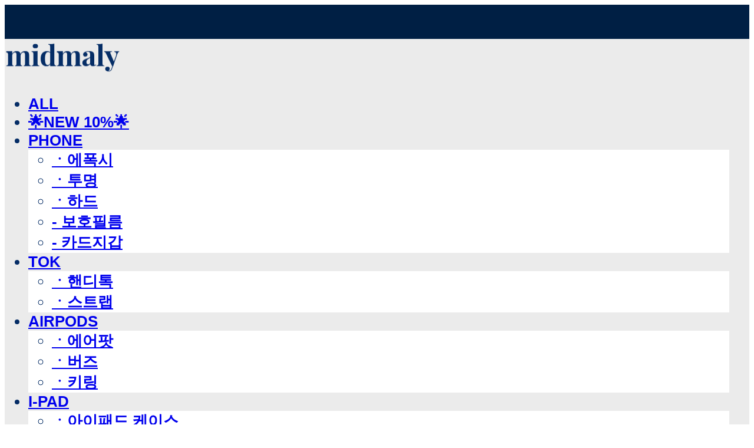

--- FILE ---
content_type: text/html;charset=UTF-8
request_url: https://www.midmaly.com/
body_size: 13465
content:





<!DOCTYPE html>
<html lang="ko">
<head>
    <meta http-equiv="X-UA-Compatible" id="X-UA-Compatible" content="IE=edge"/>


    




    



    <script src="https://ajax.googleapis.com/ajax/libs/webfont/1.5.6/webfont.js?v=01131215"></script>
    <script>WebFont.load({google:{families:['Noto+Sans:700,400']}});</script>
    <link rel='stylesheet' type='text/css' href='https://contents.sixshop.com/uploadedFiles/141281/css/designSetting1768316650419.css'>

    




    
    
        <meta id="metaTagViewport" name="viewport" content="width=device-width">
    


    
    
        <meta name="robots" content="All">
        <meta name="robots" content="index,follow">
    


<link rel="apple-touch-icon" href="https://contents.sixshop.com/uploadedFiles/141281/default/image_1736318615481.jpg">
<link rel="apple-touch-icon-precomposed" href="https://contents.sixshop.com/uploadedFiles/141281/default/image_1736318615481.jpg">

    
        <link rel="canonical" href="http://www.midmaly.com">
    
    


    
    
    
    
    
        <title>미드멀리</title>
    


    
    
    
    
        <meta name="description" content="아이폰 / 갤럭시 / Z플립 폰케이스"/>
    
    


    
    
    
    
        <link rel="image_src" href="https://contents.sixshop.com/uploadedFiles/141281/default/image_1736318425767.jpg"/>
    
    


<!-- 페이스북 -->

    
        <meta property="og:url" content="http://www.midmaly.com"/>
    
    


    
    
    
        <meta property="og:type" content="website"/>
    


    
    
    
    
    
        <meta property="og:title" content="미드멀리"/>
    


    
    
    
    
        <meta property="og:description" content="아이폰 / 갤럭시 / Z플립 폰케이스"/>
    
    


    
    
    
    
        <meta property="og:image" content="https://contents.sixshop.com/uploadedFiles/141281/default/image_1736318425767.jpg"/>
    
    



<!-- 트위터 -->

    
    
    
    
    
        <meta property="twitter:title" content="미드멀리"/>
    


    
    
    
    
        <meta name="twitter:description" content="아이폰 / 갤럭시 / Z플립 폰케이스"/>
    
    


    
    
    
    
        <meta name="twitter:image" content="https://contents.sixshop.com/uploadedFiles/141281/default/image_1736318425767.jpg"/>
    
    




    <link rel="icon" href="https://contents.sixshop.com/uploadedFiles/141281/default/image_1736318615481.jpg"/>



    
    


    



    <!-- Sentry -->
    
    <!-- End Sentry -->

<script type="text/javascript" src="//static.nid.naver.com/js/naveridlogin_js_sdk_2.0.2.js"></script>
<script type="text/javascript" src="//code.jquery.com/jquery-1.11.3.min.js"></script>
<script>
    window.ss2 = {};
    window.ss2.setCookie = function (name, value, expireType, expireValue) {
        var todayDate = new Date();
        if (expireType == "date") {
            todayDate.setDate(todayDate.getDate() + expireValue);
        } else if (expireType == "hour") {
            todayDate.setHours(todayDate.getHours() + expireValue);
        } else {
            return;
        }
        document.cookie = name + "=" + escape(value) + "; path=/; expires=" + todayDate.toGMTString() + ";"
    };

    window.ss2.getCookie = function (name) {
        var nameOfCookie = name + "=";
        var x = 0;
        while (x <= document.cookie.length) {
            var y = (x + nameOfCookie.length);
            if (document.cookie.substring(x, y) == nameOfCookie) {
                var endOfCookie;
                if ((endOfCookie = document.cookie.indexOf(";", y)) == -1) {
                    endOfCookie = document.cookie.length;
                }
                return unescape(document.cookie.substring(y, endOfCookie));
            }
            x = document.cookie.indexOf(" ", x) + 1;
            if (x == 0) {
                break;
            }
        }
        return "";
    };
    window.ss2.reset_wcs_bt = function () {
        var wcs_bt_cookie = window.ss2.getCookie("wcs_bt");
        var wcs_bt_list = wcs_bt_cookie.split("|");
        var wcs_bt_last = wcs_bt_list[wcs_bt_list.length - 1];
        window.ss2.setCookie("wcs_bt", "wcs_bt_last", "date", 365 * 200);
    };
</script>


<!-- JSON-LD Markup -->

    
    
    
    
        <script type="application/ld+json">
        {
            "@context" : "http://schema.org",
            "@type" : "Organization",
            "name" : "midmaly",
            "legalName" : "JSTUDIO",
            "url" : "http://www.midmaly.com",
            "logo": "https://contents.sixshop.com/thumbnails/uploadedFiles/141281/default/image_1690269267798_1500.png",
            "contactPoint": {
                 "@type": "ContactPoint",
                 "contactType": "customer support",
                 "telephone": "+82-70-8064-3994",
                 "email": "MIDMALY@GMAIL.COM"
             }
            
            ,"sameAs" : [
"https://www.instagram.com/midmaly/?hl=ko"
]
        
        }




        </script>
    




    <script src="//developers.kakao.com/sdk/js/kakao.min.js"></script>
    
    <script>
        Kakao.init('110ebba24f23510647003b2615e90fc9');
    </script>
















    <!-- facebookBusinessVerification App -->
    <meta name="facebook-domain-verification" content="cpeov0bni0qvhjcc5w23975r1y2k0b"/>








    <script>
        !function (f, b, e, v, n, t, s) {
            if (f.fbq) return;
            n = f.fbq = function () {
                n.callMethod ?
                    n.callMethod.apply(n, arguments) : n.queue.push(arguments)
            };
            if (!f._fbq) f._fbq = n;
            n.push = n;
            n.loaded = !0;
            n.version = '2.0';
            n.queue = [];
            t = b.createElement(e);
            t.async = !0;
            t.src = v;
            s = b.getElementsByTagName(e)[0];
            s.parentNode.insertBefore(t, s)
        }(window,
            document, 'script', 'https://connect.facebook.net/en_US/fbevents.js');

        const normalizePhone = (phone) => {
            if (phone == null || phone === '') return '';
            let digits = String(phone).replace(/\D/g, '');
            digits = digits.replace(/^0+/, '');
            return '82' + digits;
        };

        const normalizeGender = (gender) => {
            if (gender == null || gender === '') return '';
            if (gender === '1') return 'm';
            if (gender === '2') return 'f';
            return '';
        };

        const normalizeBirthDate = (birthDate) => {
            if (birthDate == null || birthDate === '') return '';
            return String(birthDate).replace(/,/g, '');
        };

        var email = "";
        var phone = "";
        var customerNo = "0";
        var memberNo = "0";
        var gender = "0";
        var birthDate = "";
        var eventId = "";
        var currentTime = new Date().getTime() / 1_000;
        fbq('init', '1342190222639979', {
            external_id: customerNo,
            em: email,
            ph: normalizePhone(phone),
            ge: normalizeGender(gender),
            db: normalizeBirthDate(birthDate),
            country: 'kr'
        });
        fbq('track', "PageView");

        var pageLink = "midmaly";
        var pageType = "page";

        if (pageLink === "product") {
            /* 상품 관심고객 전환페이지 설정 */
            fbq('track', 'ViewContent', {
                content_type: 'product',
                content_ids: [''],
                value: '',
                currency: 'KRW'
            }, {eventID: eventId});
        } else if (pageLink === "order") {
            /* 주문시작 전환페이지 설정 */
            var contents = [];
            

            fbq('track', 'InitiateCheckout', {
                contents: contents,
                content_type: 'product',
                currency: 'KRW'
            }, {eventID: eventId});
        } else if (pageLink === "signupComplete") {
            /* 회원 가입 전환페이지 설정 */
            fbq('track', 'CompleteRegistration', {}, {eventID: eventId});
        } else if (pageLink.indexOf("PaySuccess") !== -1) {
            /* 주문완료 전환페이지 설정 */
            var contents = [];
            

            fbq('track', 'Purchase', {
                contents: contents,
                content_type: 'product',
                value: '',
                currency: ""
            }, {eventID: eventId});
        }

    </script>
    <noscript><img height="1" width="1" style="display:none"
                   src="https://www.facebook.com/tr?id=1342190222639979&ev=PageView&noscript=1" alt=""/>
    </noscript>








<!-- facebookLogin -->















<!-- conversionTracking_naver -->

    <!-- 네이버 프리미엄 로그 분석기 스크립트 시작 -->
    
    <!-- 네이버 프리미엄 로그 분석기 스크립트 끝 -->




    
    <script type="text/javascript">
        window.ss2.reset_wcs_bt();
        var _NGUL = "wcs.naver.net/wcslog.js";
        var _NPR = location.protocol == "https:" ? "https://" + _NGUL : "http://" + _NGUL;
        document.writeln("<scr" + "ipt type='text/ja" + "vascript' src='" + _NPR + "'></scr" + "ipt>");
    </script>
    <script type="text/javascript">
        if (!wcs_add) var wcs_add = {};
        wcs_add["wa"] = "s_2d9f2a9d3cf6";
        wcs.checkoutWhitelist = [document.domain,
            (document.domain.substring(0, 4) == "www." ? document.domain.substring(4) : "www." + document.domain)];
        var pureDomain = "https://www.midmaly.com".replace("https://", "").replace("http://", "");
        pureDomain = pureDomain.indexOf("www.") == 0 ? pureDomain.replace("www.", "") : pureDomain;
        wcs.inflow(pureDomain);
        wcs_do();
    </script>


<!-- customCodehead -->


    <style>
/* ── Accordion – 최종 압축 버전 ─────────────────────── */

/* ① 제목(블록) 사이 간격 6 px  */
.acc-item{margin:0px 0 !important;font-family:inherit;}

/* 체크박스 숨김 */
.acc-item input[type=checkbox]{display:none;}

/* ② 제목 줄(라벨) */
.acc-item label{
  display:block;padding:12px 36px 12px 0;
  font-size:14px;font-weight:600;cursor:pointer;position:relative;
  border-bottom:1px solid #e5e5e5;
}

/* + 아이콘 기본값 */
.acc-item label::after{
  content:'+';position:absolute;right:0;top:50%;
  transform:translateY(-50%);font-size:18px;
}

/* 클릭 후 − 아이콘 (두 경우 모두 대비) */
.acc-item input:checked + label::after,
.acc-item input:checked ~ label::after{content:'−';}

/* ③ 본문 영역 – 제목 아래 간격 4 px  */
.acc-body{
  max-height:0;overflow:hidden;
  transition:max-height .25s ease;
  padding:0;font-size:13px;line-height:1.6;
}
.acc-item input:checked ~ .acc-body{
  max-height:1000px;
  padding:0px 0 0 0 !important;
}

/* 리스트 스타일 */
.acc-body ul{margin:0;padding-left:18px;}
.acc-body li{margin-bottom:6px;list-style:disc;}

/* ④ SixShop 이 자동 삽입한 빈 <p> 여백 제거 */
.accordion-wrapper p{margin:0 !important;padding:0 !important;}
.accordion-wrapper p:empty{display:none !important;}

/* ──────────────────────────────────────────────── */
</style>

<!-- Meta Pixel Code -->
<script>
  !function(f,b,e,v,n,t,s)
  {if(f.fbq)return;n=f.fbq=function(){n.callMethod?
  n.callMethod.apply(n,arguments):n.queue.push(arguments)};
  if(!f._fbq)f._fbq=n;n.push=n;n.loaded=!0;n.version='2.0';
  n.queue=[];t=b.createElement(e);t.async=!0;
  t.src=v;s=b.getElementsByTagName(e)[0];
  s.parentNode.insertBefore(t,s)}(window, document,'script',
  'https://connect.facebook.net/en_US/fbevents.js');
  fbq('init', '1342190222639979');
  fbq('track', 'PageView');
</script>
<noscript><img height="1" width="1" style="display:none"
  src="https://www.facebook.com/tr?id=1342190222639979&ev=PageView&noscript=1"
/></noscript>
<!-- End Meta Pixel Code -->



    
        
        
        
        
        
        
        
            <!-- Meta Pixel Code -->
<script>
  !function(f,b,e,v,n,t,s)
  {if(f.fbq)return;n=f.fbq=function(){n.callMethod?
  n.callMethod.apply(n,arguments):n.queue.push(arguments)};
  if(!f._fbq)f._fbq=n;n.push=n;n.loaded=!0;n.version='2.0';
  n.queue=[];t=b.createElement(e);t.async=!0;
  t.src=v;s=b.getElementsByTagName(e)[0];
  s.parentNode.insertBefore(t,s)}(window, document,'script',
  'https://connect.facebook.net/en_US/fbevents.js');
  fbq('init', '1342190222639979');
  fbq('track', 'PageView');
</script>
<noscript><img height="1" width="1" style="display:none"
  src="https://www.facebook.com/tr?id=1342190222639979&ev=PageView&noscript=1"
/></noscript>
<!-- End Meta Pixel Code -->
        
    









    

    <!-- js -->
    <script src="https://static.sixshop.com/resources/libs/ckeditor-4.12.1/ckeditor.js?v=01131215"></script>
    <script src="https://static.sixshop.com/resources/libs/js/jquery-1.12.4.min.js?v=01131215"></script>
    <script src="https://static.sixshop.com/resources/libs/ckeditor-4.12.1/adapters/jquery.js?v=01131215"></script>
    <script src="https://static.sixshop.com/resources/js/norequire/global.js?v=01131215"></script>
    <script src="https://static.sixshop.com/resources/libs/js/vimeo_player.js?v=01131215"></script>
    <script src="https://static.sixshop.com/resources/libs/js/sha256.min.js?v=01131215"></script>
    <script src="https://static.sixshop.com/resources/libs/js/lozad.min.js?v=01131215"></script>
    <script src="https://www.youtube.com/iframe_api"></script>

    <!-- require-js -->
    
        
            <link href="https://static.sixshop.com/resources/build/display-main-built.css?v=01131215"
                  rel="stylesheet" type="text/css"/>
            <script src="https://static.sixshop.com/resources/build/require-config.js?v=01131215"></script>
            <script data-main="https://static.sixshop.com/resources/build/display-main-built.js?v=01131215"
                    src="https://static.sixshop.com/resources/libs/require/require.js?v=01131215"></script>
        
        
    

    <link href="https://static.sixshop.com/resources/libs/sixshop-ico/style.css?v=01131215" rel="stylesheet"
          type="text/css"/>
    <link href="https://static.sixshop.com/resources/libs/swiper/css/swiper.min.css?v=01131215"
          rel="stylesheet" type="text/css"/>

    <!--[if lt IE 9]>
    <link rel="stylesheet" href="https://static.sixshop.com/resources/css/common/ie8.css?v=01131215"/>
    <![endif]-->
    <!--[If IE 9]>
    <link rel="stylesheet" href="https://static.sixshop.com/resources/css/common/ie9.css?v=01131215"/>
    <![endif]-->
</head>
<!--[if lt IE 9 ]>
<body class="display display-home display desktop  document-loading ie8 iOS">
<![endif]-->
<!--[if IE 9 ]>
<body class="display display-home display desktop  document-loading ie9 iOS">
<![endif]-->
<!--[if (gt IE 9)|!(IE)]><!-->
<body class="display display-home display desktop  document-loading iOS">
<!--<![endif]-->

<div id="searchOptimizeTextDiv"
     style="position:absolute !important; top:-999999px !important; left:-999999px !important"></div>



<div class="hide">
    <div id="data_div" data-memberNo="141281" data-id="" data-userName=""
         data-sitePlan="paidShoppingMall" data-ownerId=""
         data-device="desktop" data-locale="ko" data-currency="KRW"
         data-siteNo="141281" data-siteLink="midmaly" data-siteName="midmaly"
         data-siteKey="2026-01-14T00:04:10" data-pgType=""
         data-pageLink="midmaly" data-pageNo="2701650"
         data-pageType="page" data-indexPageLink="midmaly"
         data-pageName="HOME"
         data-sectionNo="" data-itemNo="" data-productType=""
         data-productSoldOut=""
         data-staticResourcePath="https://static.sixshop.com" data-staticResourcePathCss="https://static.sixshop.com"
         data-staticResourcePathJs="https://static.sixshop.com" data-staticResourcePathLibs="https://static.sixshop.com"
         data-staticResourcePathConents="//contents.sixshop.com" data-imgResourcePath="https://thumb.sixshop.kr"
         data-imgDirectResourcePath="https://contents.sixshop.com"
         data-group="display" data-nowPage="display-home"
         data-domainCheck="MEMBER_DOMAIN"
         data-nowSection="" data-result="" data-notice=""
         data-displayType="display"
         data-siteURI="/"
         data-customerNo="0" data-customerGrade=""
         data-customerGradeNo=""
         data-verifyInitializePassword=""
         data-shopProductNo="" data-shopOrderNo="" data-postNo=""
         data-boardNo="" data-postOrderNo=""
         data-gaTrackingId="" data-errorType=""
         data-siteDomainAddress="https://www.midmaly.com" data-installedAddonNameList="[floatingButton, coupon, topBanner, kakaoPlusFriend, passbook, popup, restock, socialLogin, codeInjection, promotionCode, facebookBusinessVerification, fbe, alimtalkSms, discount, naverShopping, point, naverPay]"
         data-facebookPixel="" data-googleAnalytics=""
         data-fbe_pixel_id="1342190222639979"
         data-googleTagManager="" data-googleAnalyticsVersion=""
         data-kakaoPixel="" data-channel=""
         data-boardProductReviewUse=""
         data-boardProductReviewPostPermission=""
         data-boardProductReviewCommentPermission=""
         data-boardProductQnaUse=""
         data-boardDisplayType="" data-boardProductNo=""
         data-postProductOrderNo="" data-postProductNo=""
         data-boardProductType=""
         data-blogPostShareUse="" data-blogPostNo="" data-orderType=""
         data-cartSize="0" data-cartPrice="0" data-buyKakaoCartNo=""
         data-buyNowCartNo=""
         data-snsShare_detail_info=''
         data-additionalDiscountType="" data-additionalDiscountRate=""
         data-additionalAccumulateRate=""
         data-kcpSiteCd="" data-introAdultAuthUse="" data-adultAuthUse=""
         data-socialLoginAuthUse=""
         data-personalInfoCollectionAgreement=""
         data-settingApiKeysKakaoJavaScript="110ebba24f23510647003b2615e90fc9"
         data-settingApiKeysKakaoRestApi="3b24fb550a9ec64fcbc48d4aaf979f20"
         data-kakaoPlusFriendId=""
         data-returnUrl=""
         data-useGoogleRecaptcha=""
         data-googleRecaptchaSiteKey=""
         data-googleRecaptchaHeightDesktop=""
         data-googleRecaptchaHeightMobile="">
    </div>
    
        <script>
            var normalGrade = {"gradeTitle":"Membership Benefit"};
            var dataDIV = document.getElementById("data_div");
            dataDIV.setAttribute("data-normalGradeTitle", normalGrade.gradeTitle);
        </script>
    
</div>



<!--[if lt IE 9]>



<div id="ie8header">
    <div style="height:60px;">
    </div>
    <div class="banner-wrapper ie">
        <div class="content">
            <a class="logo ie">
            </a>
            <div class="info">
                <span class="useBoth">Internet Explorer의 오래된 버전을 사용하고 있습니다. 오래된 버전에서는 사이트가 정상적으로 표시되지 않습니다. 지금 업그레이드하세요.</span>
            </div>
            <a class="btn middle" style="background-color: transparent;border-color: #fff;color: #dd4035;"
               href="http://windows.microsoft.com/ko-kr/internet-explorer/download-ie" target="_blank">
                업그레이드하기
            </a>
        </div>
    </div>
</div>
<![endif]-->

<!-- body section -->

    
    



    



    
        
            <div class="top-banner-layout" style="background-color: #001f44;"></div>
            <script>
                var isDesktopWhenRenderingTopBanner = self.innerWidth >= 960,
                    layoutHeightMobile = '50px',
                    layoutHeightDesktop = '58px',
                    layoutEl = document.getElementsByClassName("top-banner-layout")[0];
                if (isDesktopWhenRenderingTopBanner) {
                    layoutEl.style.height = layoutHeightDesktop;
                } else {
                    layoutEl.style.height = layoutHeightMobile;
                }
            </script>
        
        
    



<script>
    var pageLink = 'midmaly';
    var indexPageLink = 'midmaly';
    var banners;
    if (pageLink === indexPageLink) {
        banners = '{"bannerNo":12678,"backGroundColor":"#001f44","bannerType":"TEXT","desktopContent":"\uCE74\uCE74\uC624\uD1A1 \uCC44\uB110 \uCD94\uAC00 \uC2DC, 3,000\uC6D0 \uC6F0\uCEF4 \uCFE0\uD3F0\uC744 \uB4DC\uB9BD\uB2C8\uB2E4.","desktopFontSize":"18px","mobileContent":"\uCE74\uCE74\uC624\uD1A1 \uCC44\uB110 \uCD94\uAC00 \uC2DC, 3,000\uC6D0 \uC6F0\uCEF4 \uCFE0\uD3F0\uC744 \uB4DC\uB9BD\uB2C8\uB2E4.","mobileFontSize":"10px","fontColor":"#ffffff","isUseClose":false,"link":{"isUseNewTab":false,"linkHref":"http:\/\/"}}';
    }
    if (pageLink === "signup") {
        banners = '';
    }
    if (pageLink === "login") {
        banners = '';
    }
    if (pageLink === "product") {
        banners = '';
    }

    if (banners !== "") {
        window.banners = banners;
    }
</script>




<div id="body"
     class="body device-desktop desktop page pageLink-midmaly snsBtnType- hero-use indexPage-opened  cartUse productSearchNotUse productSearchMobileNotUse customerMenuNotUse customerMenuMobileUse headerSnsNotUse productSearchType-mobile-icon productSearchType-icon customerMenuType-icon-snowman customerMenuType-mobile-icon-snowman cartType-icon cartType-mobile-icon headerEnglishType-uppercase entire-style-width-type-wide header-style-type-use-mobile-header header-style-effect-type-fixedAtTop header-style-effect-mobile-type-fixedAtTop mobile-submenu-type-grid mobile-submenu-borderTop-notUse mobile-submenu-borderBottom-notUse hero-size-type-ratioRelative hero-style-type-custom hero-indexPage-height-type-twoThirds hero-otherPages-height-type-fullScreen hero-indexPage-height-mobile-type-twoThirds hero-otherPages-height-mobile-type-twoThirds hero-indexPage-ratio-type-3to4 hero-indexPage-ratio-mobile-type-2to3 hero-otherPages-ratio-type-3to4 hero-otherPages-ratio-mobile-type-2to3 logoImageWhenHeaderInHero-notUse hero-header-position-headerOnHero hero-align-center hero-button-size-medium hero-button-mobile-size-medium hero-navi-type-none productList-width-type-wide productList-language-english productList-filter-style-type-underline productList-textPosition-underImg productList-filterPosition-top productList-imgMaskingType-rectangle productList-roundCornerType-all productList-filter-mobile-type-horizontal-scroll productList-column-desktop-4 productList-column-mobile-2 productList-badge-type-round productList-badge-align-rightTop productList-hoverEffect-secondImg productListSlide-width-type-narrow productListSlide-imgMaskingType-rectangle productListSlide-roundCornerType-all productListSlide-textPosition-underImg productListSlide-column-desktop-4 productListSlide-column-mobile-3 productListSlide-margin-notUse productListSlide-name-notUse productListSlide-hoverEffect-brightnessEffect board-language-korean board-lineup-width-type-narrow board-grid-width-type-narrow board-grid-hoverEffect-brightnessEffect board-title-align-left board-grid-column-desktop-3 board-grid-column-mobile-2 blog-post-title-align-left blog-language-korean blogGrid-filterPosition-top blog-grid-width-type-wide blog-grid-hoverEffect-none blog-sidebar-notUse blog-sidebar-position-rightSide gallery-style-light customSection-width-type-narrow button-type-normal button-size-small button-mobile-size-small button-shape-square moveTopBtn-type-icon-arrow1 moveTopBtn-shape-round moveTopBtn-weight-normal moveTopBtn-border-notUse systemPage-productDetail-width-type-wide systemPage-productDetail-reviewQna-width-type-syncWithProductDetailBottomInfo systemPage-productDetail-relatedProduct-width-type-syncWithProductDetailBottomInfo systemPage-productDetail-buyButton-mobile-fixedPosition-use systemPage-productDetail-bottomInfo-mobile-fixedFontSize-notUse productDetail-mainImg-position-left productDetail-navigation-use customerMenuMobileUse sitePlan-paidShoppingMall logoImage-loaded logoImageWhenHeaderInHero-loaded document-loading"
     data-device="desktop" data-viewport="desktop">
    


<nav class="headerMenuList mobile slide-menu  site-element"
     data-itemType="header-menu">
    
    <div class="mobileSideMenu">
        <div class="headerLogoInMobileMenuWrapper">
            <a id="headerLogoInMobileMenu" class="bottom"
               href="/"
            >
                <p class="site-name" style="display:none;">midmaly</p>
                
                    <img class="site-logo" src="//contents.sixshop.com/uploadedFiles/141281/default/image_1690269267798.png" alt="logo"/>
                
            </a>
        </div>
        <a id="headerCustomerInMobileMenu" class="bottom">
            <span class="headerCustomerContent" data-type="english">LOG IN</span>
            <span class="headerCustomerContent" data-type="korean">로그인</span>
            <div class="headerCustomerContent ico-user systemIcon systemIconWeight_none"
                 data-type="icon"></div>
            <div class="headerCustomerContent ico-snowman systemIcon systemIconWeight_none"
                 data-type="icon-snowman"></div>
        </a>
    </div>
    <div id="headerProductSearchInMobileMenu" class="header-productSearch-InMobileMenu bottom">
        <div class="headerProductSearchContent ico-search systemIcon systemIconWeight_none"
             data-type="icon"></div>
        <form action="" onsubmit="return false;">
            <input type="search" onkeyup="require('v2/mall/util/common').goSearchResultPage(event)">
        </form>
    </div>
    <div class="site-division-background-mobile site-division-background-mobile-color"></div>
    <div class="site-division-background-mobile2"></div>

    <ul class="headerMenuListContents mobile">
        
            <li data-pageno="2499927" class="menu-navi menu-main pageMenu"><a class="menu-name" alt="ALL" href="/all">ALL</a><div class="menu-opener"></div><div class="subMenuNaviListDiv"><ul class="subMenuNaviList"></ul></div></li><li data-pageno="2698483" class="menu-navi menu-main pageMenu"><a class="menu-name" alt="🌟NEW 10🌟" href="/new">🌟NEW 10%🌟</a><div class="menu-opener"></div><div class="subMenuNaviListDiv"><ul class="subMenuNaviList"></ul></div></li><li data-pageno="2140446" class="menu-navi menu-main pageMenu subMenu-exist"><a class="menu-name" alt="PHONE" href="/phone">PHONE</a><div class="menu-opener"></div><div class="subMenuNaviListDiv"><ul class="subMenuNaviList"><li data-pageno="2698484" class="menu-navi menu-sub pageMenu"><a class="menu-name" alt="ㆍ에폭시" href="/mb">ㆍ에폭시</a><div class="menu-opener"></div></li><li data-pageno="2698486" class="menu-navi menu-sub pageMenu"><a class="menu-name" alt="ㆍ투명" href="/mj">ㆍ투명</a><div class="menu-opener"></div></li><li data-pageno="2698487" class="menu-navi menu-sub pageMenu"><a class="menu-name" alt="ㆍ하드" href="/mh">ㆍ하드</a><div class="menu-opener"></div></li><li data-pageno="2698488" class="menu-navi menu-sub pageMenu"><a class="menu-name" alt=" 보호필름" href="/mf">- 보호필름</a><div class="menu-opener"></div></li><li data-pageno="2499626" class="menu-navi menu-sub pageMenu"><a class="menu-name" alt=" 카드지갑" href="/lp">- 카드지갑</a><div class="menu-opener"></div></li></ul></div></li><li data-pageno="2499622" class="menu-navi menu-main pageMenu subMenu-exist"><a class="menu-name" alt="TOK" href="/mtmr">TOK</a><div class="menu-opener"></div><div class="subMenuNaviListDiv"><ul class="subMenuNaviList"><li data-pageno="2698494" class="menu-navi menu-sub pageMenu"><a class="menu-name" alt="ㆍ핸디톡" href="/mt">ㆍ핸디톡</a><div class="menu-opener"></div></li><li data-pageno="2698495" class="menu-navi menu-sub pageMenu"><a class="menu-name" alt="ㆍ스트랩" href="/mr">ㆍ스트랩</a><div class="menu-opener"></div></li></ul></div></li><li data-pageno="2499621" class="menu-navi menu-main pageMenu subMenu-exist"><a class="menu-name" alt="AIRPODS" href="/airpod">AIRPODS</a><div class="menu-opener"></div><div class="subMenuNaviListDiv"><ul class="subMenuNaviList"><li data-pageno="2499623" class="menu-navi menu-sub pageMenu"><a class="menu-name" alt="ㆍ에어팟" href="/ma">ㆍ에어팟</a><div class="menu-opener"></div></li><li data-pageno="2698496" class="menu-navi menu-sub pageMenu"><a class="menu-name" alt="ㆍ버즈" href="/mz">ㆍ버즈</a><div class="menu-opener"></div></li><li data-pageno="2499625" class="menu-navi menu-sub pageMenu"><a class="menu-name" alt="ㆍ키링" href="/mk">ㆍ키링</a><div class="menu-opener"></div></li></ul></div></li><li data-pageno="2499627" class="menu-navi menu-main pageMenu subMenu-exist"><a class="menu-name" alt="IPAD" href="/i-pad">I-PAD</a><div class="menu-opener"></div><div class="subMenuNaviListDiv"><ul class="subMenuNaviList"><li data-pageno="2697425" class="menu-navi menu-sub pageMenu"><a class="menu-name" alt="ㆍ아이패드 케이스" href="/mi">ㆍ아이패드 케이스</a><div class="menu-opener"></div></li></ul></div></li><li data-pageno="2499628" class="menu-navi menu-main pageMenu subMenu-exist"><a class="menu-name" alt="LIFESTYLE" href="/lifestyle">LIFESTYLE</a><div class="menu-opener"></div><div class="subMenuNaviListDiv"><ul class="subMenuNaviList"><li data-pageno="2701649" class="menu-navi menu-sub pageMenu"><a class="menu-name" alt="ㆍ럭키피쉬" href="/lf">ㆍ럭키피쉬</a><div class="menu-opener"></div></li><li data-pageno="2499915" class="menu-navi menu-sub pageMenu"><a class="menu-name" alt="ㆍ틴케이스" href="/lt">ㆍ틴케이스</a><div class="menu-opener"></div></li><li data-pageno="2499926" class="menu-navi menu-sub pageMenu"><a class="menu-name" alt="ㆍ머그컵" href="/lm">ㆍ머그컵</a><div class="menu-opener"></div></li></ul></div></li>
        
    </ul>

    


<div class="headerSns mobile site-element" data-itemType="header-sns">
    



    
    
        
    


</div>
</nav>

    <div class="container-background background-color"></div>
    <div class="container-background background-image"></div>

    

<div class="document-background">
    
</div>

    


<header id="siteHeader" class="siteHeader site-division  layout-type-normal-single-left1 layout-mobile-type-normal-center-left borderBottom-notUse headerMenuHamburgerBar-use">
    

    <div class="site-division-background header-background background-color"></div>
    <div class="site-division-background header-background background-image" style="display:none;"></div>

    


<div class="row row-main desktop">
    <div class="column header-left">
        
            <div id="headerMenuHamburgerBar" class="headerMenuHamburgerBar site-element" data-itemType="header-menu">
                
                <div class="ico-menu systemIcon menuIcon systemIconWeight_none"></div>
            </div>
        
        
        
            


<div class="headerMenuList desktop site-element" data-itemType="header-menu">
    

    <ul class="headerMenuListContents desktop">
        
            <li data-pageno="2499927" class="menu-navi menu-main pageMenu"><a class="menu-name" alt="ALL" href="/all">ALL</a><div class="menu-opener"></div><div class="subMenuNaviListDiv"><ul class="subMenuNaviList"></ul></div></li><li data-pageno="2698483" class="menu-navi menu-main pageMenu"><a class="menu-name" alt="🌟NEW 10🌟" href="/new">🌟NEW 10%🌟</a><div class="menu-opener"></div><div class="subMenuNaviListDiv"><ul class="subMenuNaviList"></ul></div></li><li data-pageno="2140446" class="menu-navi menu-main pageMenu subMenu-exist"><a class="menu-name" alt="PHONE" href="/phone">PHONE</a><div class="menu-opener"></div><div class="subMenuNaviListDiv"><ul class="subMenuNaviList"><li data-pageno="2698484" class="menu-navi menu-sub pageMenu"><a class="menu-name" alt="ㆍ에폭시" href="/mb">ㆍ에폭시</a><div class="menu-opener"></div></li><li data-pageno="2698486" class="menu-navi menu-sub pageMenu"><a class="menu-name" alt="ㆍ투명" href="/mj">ㆍ투명</a><div class="menu-opener"></div></li><li data-pageno="2698487" class="menu-navi menu-sub pageMenu"><a class="menu-name" alt="ㆍ하드" href="/mh">ㆍ하드</a><div class="menu-opener"></div></li><li data-pageno="2698488" class="menu-navi menu-sub pageMenu"><a class="menu-name" alt=" 보호필름" href="/mf">- 보호필름</a><div class="menu-opener"></div></li><li data-pageno="2499626" class="menu-navi menu-sub pageMenu"><a class="menu-name" alt=" 카드지갑" href="/lp">- 카드지갑</a><div class="menu-opener"></div></li></ul></div></li><li data-pageno="2499622" class="menu-navi menu-main pageMenu subMenu-exist"><a class="menu-name" alt="TOK" href="/mtmr">TOK</a><div class="menu-opener"></div><div class="subMenuNaviListDiv"><ul class="subMenuNaviList"><li data-pageno="2698494" class="menu-navi menu-sub pageMenu"><a class="menu-name" alt="ㆍ핸디톡" href="/mt">ㆍ핸디톡</a><div class="menu-opener"></div></li><li data-pageno="2698495" class="menu-navi menu-sub pageMenu"><a class="menu-name" alt="ㆍ스트랩" href="/mr">ㆍ스트랩</a><div class="menu-opener"></div></li></ul></div></li><li data-pageno="2499621" class="menu-navi menu-main pageMenu subMenu-exist"><a class="menu-name" alt="AIRPODS" href="/airpod">AIRPODS</a><div class="menu-opener"></div><div class="subMenuNaviListDiv"><ul class="subMenuNaviList"><li data-pageno="2499623" class="menu-navi menu-sub pageMenu"><a class="menu-name" alt="ㆍ에어팟" href="/ma">ㆍ에어팟</a><div class="menu-opener"></div></li><li data-pageno="2698496" class="menu-navi menu-sub pageMenu"><a class="menu-name" alt="ㆍ버즈" href="/mz">ㆍ버즈</a><div class="menu-opener"></div></li><li data-pageno="2499625" class="menu-navi menu-sub pageMenu"><a class="menu-name" alt="ㆍ키링" href="/mk">ㆍ키링</a><div class="menu-opener"></div></li></ul></div></li><li data-pageno="2499627" class="menu-navi menu-main pageMenu subMenu-exist"><a class="menu-name" alt="IPAD" href="/i-pad">I-PAD</a><div class="menu-opener"></div><div class="subMenuNaviListDiv"><ul class="subMenuNaviList"><li data-pageno="2697425" class="menu-navi menu-sub pageMenu"><a class="menu-name" alt="ㆍ아이패드 케이스" href="/mi">ㆍ아이패드 케이스</a><div class="menu-opener"></div></li></ul></div></li><li data-pageno="2499628" class="menu-navi menu-main pageMenu subMenu-exist"><a class="menu-name" alt="LIFESTYLE" href="/lifestyle">LIFESTYLE</a><div class="menu-opener"></div><div class="subMenuNaviListDiv"><ul class="subMenuNaviList"><li data-pageno="2701649" class="menu-navi menu-sub pageMenu"><a class="menu-name" alt="ㆍ럭키피쉬" href="/lf">ㆍ럭키피쉬</a><div class="menu-opener"></div></li><li data-pageno="2499915" class="menu-navi menu-sub pageMenu"><a class="menu-name" alt="ㆍ틴케이스" href="/lt">ㆍ틴케이스</a><div class="menu-opener"></div></li><li data-pageno="2499926" class="menu-navi menu-sub pageMenu"><a class="menu-name" alt="ㆍ머그컵" href="/lm">ㆍ머그컵</a><div class="menu-opener"></div></li></ul></div></li>
        
    </ul>
</div>
        
        
        
    </div>
    <div class="column header-center">
        
            



    
    
        <a href="/" id="headerLogo" class="headerLogo desktop site-element" data-itemType="logo">
    
    


<p class="site-name">midmaly</p>

    <img class="site-logo" src="//contents.sixshop.com/uploadedFiles/141281/default/image_1690269267798.png" alt="logo"/>


    <img class="site-logoImageWhenHeaderInHero" src="//contents.sixshop.com/uploadedFiles/141281/default/image_1690269272594.png" alt="logo"/>

</a>
        
        
        
        
    </div>
    <div class="column header-right">
        
        
        
            


<div id="headerCartAndCustomer" class="headerCartAndCustomer desktop site-element" data-itemType="cartAndCustomer">
    
    <a id="headerProductSearch" class="headerProductSearch desktop site-element-child">
        <div class="search-input-box">
            <div class="searchIcon ico-search systemIcon systemIconWeight_none"
                 data-type="icon"></div>
            <form class="headerSearchBar" action="" onsubmit="return false;">
                <input type="search" onkeyup="require('v2/mall/util/common').goSearchResultPage(event)">
            </form>
        </div>
        <span class="headerProductSearchContent" data-type="english">Search</span>
        <span class="headerProductSearchContent" data-type="korean">검색</span>
        <div class="headerProductSearchContent ico-search systemIcon systemIconWeight_none"
             data-type="icon"></div>
    </a><a id="headerCustomer" class="headerCustomer desktop site-element-child">
    <span class="headerCustomerContent" data-type="english">Log In</span>
    <span class="headerCustomerContent" data-type="korean">로그인</span>
    <div class="headerCustomerContent ico-user systemIcon systemIconWeight_none"
         data-type="icon"></div>
    <div class="headerCustomerContent ico-snowman systemIcon systemIconWeight_none"
         data-type="icon-snowman"></div>
    <div id="headerCustomerSpeechBubble" class="hide"></div>
</a><a id="headerCart" class="headerCart desktop site-element-child">
    <span class="headerCartContent" data-type="english">Cart</span>
    <span class="headerCartContent" data-type="korean">장바구니</span>
    <div class="headerCartContent ico-cart systemIcon systemIconWeight_none"
         data-type="icon"></div>
    <div class="headerCartContent ico-bag systemIcon systemIconWeight_none"
         data-type="icon-bag"></div>
</a>
</div>

        
        
        
    </div>
</div>
<div class="row row-main mobile">
    <div class="column header-left">
        
            <div id="headerMenuHamburgerBar" class="headerMenuHamburgerBar site-element">
                <div class="ico-menu systemIcon menuIcon systemIconWeight_none"></div>
            </div>
        
        
        
    </div>
    <div class="column header-center">
        
            



    
    
        <a href="/" id="headerLogo" class="headerLogo mobile site-element" data-itemType="logo">
    
    


<p class="site-name">midmaly</p>

    <img class="site-logo" src="//contents.sixshop.com/uploadedFiles/141281/default/image_1690269267798.png" alt="logo"/>


    <img class="site-logoImageWhenHeaderInHero" src="//contents.sixshop.com/uploadedFiles/141281/default/image_1690269272594.png" alt="logo"/>

</a>
        
    </div>
    <div class="column header-right">
        
            


<div id="headerCartAndCustomer" class="headerCartAndCustomer mobile site-element" data-itemType="cartAndCustomer">
    
    <a id="headerProductSearch" class="headerProductSearch mobile site-element-child">
        <div class="headerProductSearchContent ico-search systemIcon systemIconWeight_none"
             data-type="icon"></div>
    </a><a id="headerCustomer" class="headerCustomer mobile site-element-child">
    <div class="headerCustomerContent ico-user systemIcon systemIconWeight_none"
         data-type="icon"></div>
    <div class="headerCustomerContent ico-snowman systemIcon systemIconWeight_none"
         data-type="icon-snowman"></div>
    <div id="headerCustomerMobileSpeechBubble" class="hide"></div>
</a><a id="headerCart" class="headerCart mobile site-element-child">
    <div class="headerCartContent ico-cart systemIcon systemIconWeight_none"
         data-type="icon"></div>
    <div class="headerCartContent ico-bag systemIcon systemIconWeight_none"
         data-type="icon-bag"></div>
</a>
</div>
        
        
    </div>
</div>
<div class="row row-search mobile">
    <div class="searchIcon ico-search systemIcon systemIconWeight_none"
         data-type="icon"></div>
    <form class="headerSearchBar" action="" onsubmit="return false;">
        <input type="search" onkeyup="require('v2/mall/util/common').goSearchResultPage(event)" placeholder=
        검색>
    </form>
    <div class="closeSearchBar-btn icomoon-ic-close-small systemIcon systemIconWeight_none"></div>
</div>

</header>

<div class="site-header-content-group">
    <div id="siteHeader" class="siteHeader site-division  layout-type-normal-single-left1 layout-mobile-type-normal-center-left borderBottom-notUse headerMenuHamburgerBar-use placeholder">
        


<div class="row row-main desktop">
    <div class="column header-left">
        
            <div id="headerMenuHamburgerBar" class="headerMenuHamburgerBar site-element" data-itemType="header-menu">
                
                <div class="ico-menu systemIcon menuIcon systemIconWeight_none"></div>
            </div>
        
        
        
            


<div class="headerMenuList desktop site-element" data-itemType="header-menu">
    

    <ul class="headerMenuListContents desktop">
        
            <li data-pageno="2499927" class="menu-navi menu-main pageMenu"><a class="menu-name" alt="ALL" href="/all">ALL</a><div class="menu-opener"></div><div class="subMenuNaviListDiv"><ul class="subMenuNaviList"></ul></div></li><li data-pageno="2698483" class="menu-navi menu-main pageMenu"><a class="menu-name" alt="🌟NEW 10🌟" href="/new">🌟NEW 10%🌟</a><div class="menu-opener"></div><div class="subMenuNaviListDiv"><ul class="subMenuNaviList"></ul></div></li><li data-pageno="2140446" class="menu-navi menu-main pageMenu subMenu-exist"><a class="menu-name" alt="PHONE" href="/phone">PHONE</a><div class="menu-opener"></div><div class="subMenuNaviListDiv"><ul class="subMenuNaviList"><li data-pageno="2698484" class="menu-navi menu-sub pageMenu"><a class="menu-name" alt="ㆍ에폭시" href="/mb">ㆍ에폭시</a><div class="menu-opener"></div></li><li data-pageno="2698486" class="menu-navi menu-sub pageMenu"><a class="menu-name" alt="ㆍ투명" href="/mj">ㆍ투명</a><div class="menu-opener"></div></li><li data-pageno="2698487" class="menu-navi menu-sub pageMenu"><a class="menu-name" alt="ㆍ하드" href="/mh">ㆍ하드</a><div class="menu-opener"></div></li><li data-pageno="2698488" class="menu-navi menu-sub pageMenu"><a class="menu-name" alt=" 보호필름" href="/mf">- 보호필름</a><div class="menu-opener"></div></li><li data-pageno="2499626" class="menu-navi menu-sub pageMenu"><a class="menu-name" alt=" 카드지갑" href="/lp">- 카드지갑</a><div class="menu-opener"></div></li></ul></div></li><li data-pageno="2499622" class="menu-navi menu-main pageMenu subMenu-exist"><a class="menu-name" alt="TOK" href="/mtmr">TOK</a><div class="menu-opener"></div><div class="subMenuNaviListDiv"><ul class="subMenuNaviList"><li data-pageno="2698494" class="menu-navi menu-sub pageMenu"><a class="menu-name" alt="ㆍ핸디톡" href="/mt">ㆍ핸디톡</a><div class="menu-opener"></div></li><li data-pageno="2698495" class="menu-navi menu-sub pageMenu"><a class="menu-name" alt="ㆍ스트랩" href="/mr">ㆍ스트랩</a><div class="menu-opener"></div></li></ul></div></li><li data-pageno="2499621" class="menu-navi menu-main pageMenu subMenu-exist"><a class="menu-name" alt="AIRPODS" href="/airpod">AIRPODS</a><div class="menu-opener"></div><div class="subMenuNaviListDiv"><ul class="subMenuNaviList"><li data-pageno="2499623" class="menu-navi menu-sub pageMenu"><a class="menu-name" alt="ㆍ에어팟" href="/ma">ㆍ에어팟</a><div class="menu-opener"></div></li><li data-pageno="2698496" class="menu-navi menu-sub pageMenu"><a class="menu-name" alt="ㆍ버즈" href="/mz">ㆍ버즈</a><div class="menu-opener"></div></li><li data-pageno="2499625" class="menu-navi menu-sub pageMenu"><a class="menu-name" alt="ㆍ키링" href="/mk">ㆍ키링</a><div class="menu-opener"></div></li></ul></div></li><li data-pageno="2499627" class="menu-navi menu-main pageMenu subMenu-exist"><a class="menu-name" alt="IPAD" href="/i-pad">I-PAD</a><div class="menu-opener"></div><div class="subMenuNaviListDiv"><ul class="subMenuNaviList"><li data-pageno="2697425" class="menu-navi menu-sub pageMenu"><a class="menu-name" alt="ㆍ아이패드 케이스" href="/mi">ㆍ아이패드 케이스</a><div class="menu-opener"></div></li></ul></div></li><li data-pageno="2499628" class="menu-navi menu-main pageMenu subMenu-exist"><a class="menu-name" alt="LIFESTYLE" href="/lifestyle">LIFESTYLE</a><div class="menu-opener"></div><div class="subMenuNaviListDiv"><ul class="subMenuNaviList"><li data-pageno="2701649" class="menu-navi menu-sub pageMenu"><a class="menu-name" alt="ㆍ럭키피쉬" href="/lf">ㆍ럭키피쉬</a><div class="menu-opener"></div></li><li data-pageno="2499915" class="menu-navi menu-sub pageMenu"><a class="menu-name" alt="ㆍ틴케이스" href="/lt">ㆍ틴케이스</a><div class="menu-opener"></div></li><li data-pageno="2499926" class="menu-navi menu-sub pageMenu"><a class="menu-name" alt="ㆍ머그컵" href="/lm">ㆍ머그컵</a><div class="menu-opener"></div></li></ul></div></li>
        
    </ul>
</div>
        
        
        
    </div>
    <div class="column header-center">
        
            



    
    
        <a href="/" id="headerLogo" class="headerLogo desktop site-element" data-itemType="logo">
    
    


<p class="site-name">midmaly</p>

    <img class="site-logo" src="//contents.sixshop.com/uploadedFiles/141281/default/image_1690269267798.png" alt="logo"/>


    <img class="site-logoImageWhenHeaderInHero" src="//contents.sixshop.com/uploadedFiles/141281/default/image_1690269272594.png" alt="logo"/>

</a>
        
        
        
        
    </div>
    <div class="column header-right">
        
        
        
            


<div id="headerCartAndCustomer" class="headerCartAndCustomer desktop site-element" data-itemType="cartAndCustomer">
    
    <a id="headerProductSearch" class="headerProductSearch desktop site-element-child">
        <div class="search-input-box">
            <div class="searchIcon ico-search systemIcon systemIconWeight_none"
                 data-type="icon"></div>
            <form class="headerSearchBar" action="" onsubmit="return false;">
                <input type="search" onkeyup="require('v2/mall/util/common').goSearchResultPage(event)">
            </form>
        </div>
        <span class="headerProductSearchContent" data-type="english">Search</span>
        <span class="headerProductSearchContent" data-type="korean">검색</span>
        <div class="headerProductSearchContent ico-search systemIcon systemIconWeight_none"
             data-type="icon"></div>
    </a><a id="headerCustomer" class="headerCustomer desktop site-element-child">
    <span class="headerCustomerContent" data-type="english">Log In</span>
    <span class="headerCustomerContent" data-type="korean">로그인</span>
    <div class="headerCustomerContent ico-user systemIcon systemIconWeight_none"
         data-type="icon"></div>
    <div class="headerCustomerContent ico-snowman systemIcon systemIconWeight_none"
         data-type="icon-snowman"></div>
    <div id="headerCustomerSpeechBubble" class="hide"></div>
</a><a id="headerCart" class="headerCart desktop site-element-child">
    <span class="headerCartContent" data-type="english">Cart</span>
    <span class="headerCartContent" data-type="korean">장바구니</span>
    <div class="headerCartContent ico-cart systemIcon systemIconWeight_none"
         data-type="icon"></div>
    <div class="headerCartContent ico-bag systemIcon systemIconWeight_none"
         data-type="icon-bag"></div>
</a>
</div>

        
        
        
    </div>
</div>
<div class="row row-main mobile">
    <div class="column header-left">
        
            <div id="headerMenuHamburgerBar" class="headerMenuHamburgerBar site-element">
                <div class="ico-menu systemIcon menuIcon systemIconWeight_none"></div>
            </div>
        
        
        
    </div>
    <div class="column header-center">
        
            



    
    
        <a href="/" id="headerLogo" class="headerLogo mobile site-element" data-itemType="logo">
    
    


<p class="site-name">midmaly</p>

    <img class="site-logo" src="//contents.sixshop.com/uploadedFiles/141281/default/image_1690269267798.png" alt="logo"/>


    <img class="site-logoImageWhenHeaderInHero" src="//contents.sixshop.com/uploadedFiles/141281/default/image_1690269272594.png" alt="logo"/>

</a>
        
    </div>
    <div class="column header-right">
        
            


<div id="headerCartAndCustomer" class="headerCartAndCustomer mobile site-element" data-itemType="cartAndCustomer">
    
    <a id="headerProductSearch" class="headerProductSearch mobile site-element-child">
        <div class="headerProductSearchContent ico-search systemIcon systemIconWeight_none"
             data-type="icon"></div>
    </a><a id="headerCustomer" class="headerCustomer mobile site-element-child">
    <div class="headerCustomerContent ico-user systemIcon systemIconWeight_none"
         data-type="icon"></div>
    <div class="headerCustomerContent ico-snowman systemIcon systemIconWeight_none"
         data-type="icon-snowman"></div>
    <div id="headerCustomerMobileSpeechBubble" class="hide"></div>
</a><a id="headerCart" class="headerCart mobile site-element-child">
    <div class="headerCartContent ico-cart systemIcon systemIconWeight_none"
         data-type="icon"></div>
    <div class="headerCartContent ico-bag systemIcon systemIconWeight_none"
         data-type="icon-bag"></div>
</a>
</div>
        
        
    </div>
</div>
<div class="row row-search mobile">
    <div class="searchIcon ico-search systemIcon systemIconWeight_none"
         data-type="icon"></div>
    <form class="headerSearchBar" action="" onsubmit="return false;">
        <input type="search" onkeyup="require('v2/mall/util/common').goSearchResultPage(event)" placeholder=
        검색>
    </form>
    <div class="closeSearchBar-btn icomoon-ic-close-small systemIcon systemIconWeight_none"></div>
</div>

    </div>
    
</div>


    <div id="displayCanvas" class="desktop" data-viewport="desktop">
        
            
            
            
            
            
            
            
            
            
            
            
            
            
            
            
            
            
            
            
            
            
            
            
            
            
            
            
        
        <div id='page2701650' cid='page2701650' class='page pagepage hero-use page-opened indexPage'><div id='hero2701650' class='hero-section section-wrapper desktop sectionWrapper2701650 hero-size-type-ratioRelative' hero-indexPage-ratio-type='3to4' hero-otherPages-ratio-type='3to4' hero-indexPage-ratio-mobile-type='2to3' hero-otherPages-ratio-mobile-type='2to3'><div id='heroWrapper2701650' class='heroWrapper desktop none'><div class='heroContent' data-index='0'><a href="/all" target="_self" style="width:100%;height:100%;display:block;"><div class='heroImgDiv slide-layout-null' style='background-image:url(https://contents.sixshop.com/thumbnails/uploadedFiles/141281/default/image_1767665422708_2500.jpg);width:100%;height:100%;' imgSrc='/uploadedFiles/141281/default/image_1767665422708.jpg'><div class='hero-empty-ratio-element'></div><div class='hero-empty-height-element'></div><div class='heroBackgroundDiv'></div></div><div class='heroLeftArea'></div><div class='heroRightArea'></div></a></div></div></div><div id='heroMobile2701650' class='hero-section section-wrapper mobile sectionWrapper2701650 hero-size-type-ratioRelative' hero-indexPage-ratio-type='3to4' hero-otherPages-ratio-type='3to4' hero-indexPage-ratio-mobile-type='2to3' hero-otherPages-ratio-mobile-type='2to3'><div class='heroWrapper none'><div class='heroContent' data-index='0'><a href="/all" target="_self" style="width:100%;height:100%;display:block;"><div class='heroImgDiv slide-layout-null' style='background-image:url(https://contents.sixshop.com/thumbnails/uploadedFiles/141281/default/image_1767665422708_2500.jpg);width:100%;height:100%;' imgSrc='/uploadedFiles/141281/default/image_1767665422708.jpg'><div class='hero-empty-ratio-element'></div><div class='hero-empty-height-element'></div><div class='heroBackgroundDiv'></div></div><div class='heroLeftArea'></div><div class='heroRightArea'></div></a></div></div></div><div id='sectionWrapper16990773' class='section-wrapper sectionWrapper16990773 null null' data-orderNo='1' cid='section16990773'><div class='section-background background-image'></div><div class='section-background background-color'></div><div class='section-background background-mask'></div><div class='section-background section-cover'></div><section id='section16990773' class='section' data-orderNo='1'></section></div><div id='sectionWrapper17149429' class='section-wrapper sectionWrapper17149429 custom-section custom-section sectionColumn-1 custom-reverse-left-and-right-notUse' data-orderNo='2' cid='section17149429'><div class='section-background background-image'></div><div class='section-background background-color'></div><div class='section-background background-mask'></div><div class='section-background section-cover'></div><section id='section17149429' class='section' data-orderNo='2'><div data-columnNo='1' id='section17149429_column1' class='customSectionColumn column-1'><div id='item49717142' class='item-wrapper spacer-element' data-type='item' data-itemType='spacer-element' data-orderNo='1' data-sectionNo='17149429' data-itemNo='49717142' cid='item49717142' style=''><div id='itemElement49717142' class='item-element' style='height:0px;'></div></div><div id='item49717143' class='item-wrapper text-title' data-type='item' data-itemType='text-title' data-orderNo='2' data-sectionNo='17149429' data-itemNo='49717143' cid='item49717143' style=''><div id='itemElement49717143' class='item-element' style=''><p class="" style="text-align: center;">NEW 10%</p></div></div><div id='item49717144' class='item-wrapper spacer-element' data-type='item' data-itemType='spacer-element' data-orderNo='3' data-sectionNo='17149429' data-itemNo='49717144' cid='item49717144' style=''><div id='itemElement49717144' class='item-element' style='height:0px;'></div></div></div></section></div><div id='sectionWrapper17185691' class='section-wrapper sectionWrapper17185691 element-section productList-section' data-orderNo='3' cid='section17185691'><div class='section-background background-image'></div><div class='section-background background-color'></div><div class='section-background background-mask'></div><div class='section-background section-cover'></div><section id='section17185691' class='section' data-orderNo='3'><div id='item49817369' class='item-wrapper productList' data-type='item' data-itemType='productList' data-orderNo='1' data-sectionNo='17185691' data-itemNo='49817369' cid='item49817369'><div id='itemElement49817369' class='item-element filter-notUse'><div id='productListWrapper49817369' class='productListWrapper c-2 ratio-default' data-imgWidth='1000'><div class='productListPage productListPage-1 now'><div class='shopProductWrapper skeleton'><a><div><div class='thumb img'></div></div><div class='shopProductBackground'></div><div class='shopProductNameAndPriceDiv'><div class='shopProductNameAndPriceContent'><div class='shopProductNameAndPrice'><div class='shopProduct productName'>제목</div><div class='shopProduct price'><span class='productPriceSpan'>가격</span></div></div></div></div></a></div><div class='shopProductWrapper skeleton'><a><div><div class='thumb img'></div></div><div class='shopProductBackground'></div><div class='shopProductNameAndPriceDiv'><div class='shopProductNameAndPriceContent'><div class='shopProductNameAndPrice'><div class='shopProduct productName'>제목</div><div class='shopProduct price'><span class='productPriceSpan'>가격</span></div></div></div></div></a></div><div class='shopProductWrapper skeleton'><a><div><div class='thumb img'></div></div><div class='shopProductBackground'></div><div class='shopProductNameAndPriceDiv'><div class='shopProductNameAndPriceContent'><div class='shopProductNameAndPrice'><div class='shopProduct productName'>제목</div><div class='shopProduct price'><span class='productPriceSpan'>가격</span></div></div></div></div></a></div><div class='shopProductWrapper skeleton'><a><div><div class='thumb img'></div></div><div class='shopProductBackground'></div><div class='shopProductNameAndPriceDiv'><div class='shopProductNameAndPriceContent'><div class='shopProductNameAndPrice'><div class='shopProduct productName'>제목</div><div class='shopProduct price'><span class='productPriceSpan'>가격</span></div></div></div></div></a></div><div class='shopProductWrapper skeleton'><a><div><div class='thumb img'></div></div><div class='shopProductBackground'></div><div class='shopProductNameAndPriceDiv'><div class='shopProductNameAndPriceContent'><div class='shopProductNameAndPrice'><div class='shopProduct productName'>제목</div><div class='shopProduct price'><span class='productPriceSpan'>가격</span></div></div></div></div></a></div><div class='shopProductWrapper skeleton'><a><div><div class='thumb img'></div></div><div class='shopProductBackground'></div><div class='shopProductNameAndPriceDiv'><div class='shopProductNameAndPriceContent'><div class='shopProductNameAndPrice'><div class='shopProduct productName'>제목</div><div class='shopProduct price'><span class='productPriceSpan'>가격</span></div></div></div></div></a></div><div class='shopProductWrapper skeleton'><a><div><div class='thumb img'></div></div><div class='shopProductBackground'></div><div class='shopProductNameAndPriceDiv'><div class='shopProductNameAndPriceContent'><div class='shopProductNameAndPrice'><div class='shopProduct productName'>제목</div><div class='shopProduct price'><span class='productPriceSpan'>가격</span></div></div></div></div></a></div><div class='shopProductWrapper skeleton'><a><div><div class='thumb img'></div></div><div class='shopProductBackground'></div><div class='shopProductNameAndPriceDiv'><div class='shopProductNameAndPriceContent'><div class='shopProductNameAndPrice'><div class='shopProduct productName'>제목</div><div class='shopProduct price'><span class='productPriceSpan'>가격</span></div></div></div></div></a></div></div></div></div></div></section></div><div id='sectionWrapper17185690' class='section-wrapper sectionWrapper17185690 custom-section custom-section sectionColumn-1 custom-reverse-left-and-right-notUse' data-orderNo='4' cid='section17185690'><div class='section-background background-image'></div><div class='section-background background-color'></div><div class='section-background background-mask'></div><div class='section-background section-cover'></div><section id='section17185690' class='section' data-orderNo='4'><div data-columnNo='1' id='section17185690_column1' class='customSectionColumn column-1'><div id='item49817366' class='item-wrapper spacer-element' data-type='item' data-itemType='spacer-element' data-orderNo='1' data-sectionNo='17185690' data-itemNo='49817366' cid='item49817366' style=''><div id='itemElement49817366' class='item-element' style='height:0px;'></div></div><div id='item49817367' class='item-wrapper text-title' data-type='item' data-itemType='text-title' data-orderNo='2' data-sectionNo='17185690' data-itemNo='49817367' cid='item49817367' style=''><div id='itemElement49817367' class='item-element' style=''><p class="" style="text-align: center;">BEST</p></div></div><div id='item49817368' class='item-wrapper spacer-element' data-type='item' data-itemType='spacer-element' data-orderNo='3' data-sectionNo='17185690' data-itemNo='49817368' cid='item49817368' style=''><div id='itemElement49817368' class='item-element' style='height:0px;'></div></div></div></section></div><div id='sectionWrapper16990777' class='section-wrapper sectionWrapper16990777 element-section productList-section' data-orderNo='5' cid='section16990777'><div class='section-background background-image'></div><div class='section-background background-color'></div><div class='section-background background-mask'></div><div class='section-background section-cover'></div><section id='section16990777' class='section' data-orderNo='5'><div id='item49274923' class='item-wrapper productList' data-type='item' data-itemType='productList' data-orderNo='1' data-sectionNo='16990777' data-itemNo='49274923' cid='item49274923'><div id='itemElement49274923' class='item-element filter-notUse'><div id='productListWrapper49274923' class='productListWrapper c-2 ratio-default' data-imgWidth='1000'><div class='productListPage productListPage-1 now'><div class='shopProductWrapper skeleton'><a><div><div class='thumb img'></div></div><div class='shopProductBackground'></div><div class='shopProductNameAndPriceDiv'><div class='shopProductNameAndPriceContent'><div class='shopProductNameAndPrice'><div class='shopProduct productName'>제목</div><div class='shopProduct price'><span class='productPriceSpan'>가격</span></div></div></div></div></a></div><div class='shopProductWrapper skeleton'><a><div><div class='thumb img'></div></div><div class='shopProductBackground'></div><div class='shopProductNameAndPriceDiv'><div class='shopProductNameAndPriceContent'><div class='shopProductNameAndPrice'><div class='shopProduct productName'>제목</div><div class='shopProduct price'><span class='productPriceSpan'>가격</span></div></div></div></div></a></div><div class='shopProductWrapper skeleton'><a><div><div class='thumb img'></div></div><div class='shopProductBackground'></div><div class='shopProductNameAndPriceDiv'><div class='shopProductNameAndPriceContent'><div class='shopProductNameAndPrice'><div class='shopProduct productName'>제목</div><div class='shopProduct price'><span class='productPriceSpan'>가격</span></div></div></div></div></a></div><div class='shopProductWrapper skeleton'><a><div><div class='thumb img'></div></div><div class='shopProductBackground'></div><div class='shopProductNameAndPriceDiv'><div class='shopProductNameAndPriceContent'><div class='shopProductNameAndPrice'><div class='shopProduct productName'>제목</div><div class='shopProduct price'><span class='productPriceSpan'>가격</span></div></div></div></div></a></div><div class='shopProductWrapper skeleton'><a><div><div class='thumb img'></div></div><div class='shopProductBackground'></div><div class='shopProductNameAndPriceDiv'><div class='shopProductNameAndPriceContent'><div class='shopProductNameAndPrice'><div class='shopProduct productName'>제목</div><div class='shopProduct price'><span class='productPriceSpan'>가격</span></div></div></div></div></a></div><div class='shopProductWrapper skeleton'><a><div><div class='thumb img'></div></div><div class='shopProductBackground'></div><div class='shopProductNameAndPriceDiv'><div class='shopProductNameAndPriceContent'><div class='shopProductNameAndPrice'><div class='shopProduct productName'>제목</div><div class='shopProduct price'><span class='productPriceSpan'>가격</span></div></div></div></div></a></div><div class='shopProductWrapper skeleton'><a><div><div class='thumb img'></div></div><div class='shopProductBackground'></div><div class='shopProductNameAndPriceDiv'><div class='shopProductNameAndPriceContent'><div class='shopProductNameAndPrice'><div class='shopProduct productName'>제목</div><div class='shopProduct price'><span class='productPriceSpan'>가격</span></div></div></div></div></a></div><div class='shopProductWrapper skeleton'><a><div><div class='thumb img'></div></div><div class='shopProductBackground'></div><div class='shopProductNameAndPriceDiv'><div class='shopProductNameAndPriceContent'><div class='shopProductNameAndPrice'><div class='shopProduct productName'>제목</div><div class='shopProduct price'><span class='productPriceSpan'>가격</span></div></div></div></div></a></div></div></div></div></div></section></div><div id='sectionWrapper16990784' class='section-wrapper sectionWrapper16990784 custom-section custom-section sectionColumn-1 custom-reverse-left-and-right-notUse' data-orderNo='6' cid='section16990784'><div class='section-background background-image'></div><div class='section-background background-color'></div><div class='section-background background-mask'></div><div class='section-background section-cover'></div><section id='section16990784' class='section' data-orderNo='6'><div data-columnNo='1' id='section16990784_column1' class='customSectionColumn column-1'><div id='item49274936' class='item-wrapper spacer-element' data-type='item' data-itemType='spacer-element' data-orderNo='1' data-sectionNo='16990784' data-itemNo='49274936' cid='item49274936' style=''><div id='itemElement49274936' class='item-element' style='height:0px;'></div></div><div id='item49274937' class='item-wrapper text-title' data-type='item' data-itemType='text-title' data-orderNo='2' data-sectionNo='16990784' data-itemNo='49274937' cid='item49274937' style=''><div id='itemElement49274937' class='item-element' style=''><p class="" style="text-align: center;">MOOD</p></div></div><div id='item49274938' class='item-wrapper spacer-element' data-type='item' data-itemType='spacer-element' data-orderNo='3' data-sectionNo='16990784' data-itemNo='49274938' cid='item49274938' style=''><div id='itemElement49274938' class='item-element' style='height:0px;'></div></div></div></section></div><div id='sectionWrapper16990779' class='section-wrapper sectionWrapper16990779 element-section gallery-section' data-orderNo='7' cid='section16990779'><div class='section-background background-image'></div><div class='section-background background-color'></div><div class='section-background background-mask'></div><div class='section-background section-cover'></div><section id='section16990779' class='section widthNormal' data-orderNo='7'><div id='item49274925' class='item-wrapper gallery galleryGrid slide-hidden-contents-notUse centerMiddle c-2 c-1-mobile' data-type='item' data-itemType='gallery' data-orderNo='1' data-sectionNo='16990779' data-itemNo='49274925' cid='item49274925'><div id='itemElement49274925' class='item-element'><div class='galleryListDiv hover_noEffect lightboxEffect ratio-1to1 borderMargin'><div class='galleryWrapper image' data-gallerySequence='0'><div class='galleryThumbnail'><div class='galleryBackground'></div></div><div class='galleryCaption'></div></div><div class='galleryWrapper image' data-gallerySequence='1'><div class='galleryThumbnail'><div class='galleryBackground'></div></div><div class='galleryCaption'></div></div><div class='galleryWrapper image' data-gallerySequence='2'><div class='galleryThumbnail'><div class='galleryBackground'></div></div><div class='galleryCaption'></div></div><div class='galleryWrapper image' data-gallerySequence='3'><div class='galleryThumbnail'><div class='galleryBackground'></div></div><div class='galleryCaption'></div></div></div></div></div></section></div><div id='sectionWrapper16990785' class='section-wrapper sectionWrapper16990785 custom-section custom-section sectionColumn-1 custom-reverse-left-and-right-notUse' data-orderNo='8' cid='section16990785'><div class='section-background background-image'></div><div class='section-background background-color'></div><div class='section-background background-mask'></div><div class='section-background section-cover'></div><section id='section16990785' class='section' data-orderNo='8'><div data-columnNo='1' id='section16990785_column1' class='customSectionColumn column-1'><div id='item49274939' class='item-wrapper spacer-element' data-type='item' data-itemType='spacer-element' data-orderNo='1' data-sectionNo='16990785' data-itemNo='49274939' cid='item49274939' style=''><div id='itemElement49274939' class='item-element' style='height:0px;'></div></div><div id='item49274940' class='item-wrapper text-title' data-type='item' data-itemType='text-title' data-orderNo='2' data-sectionNo='16990785' data-itemNo='49274940' cid='item49274940' style=''><div id='itemElement49274940' class='item-element' style=''><p class="" style="text-align: center;">REVIEW</p></div></div><div id='item49274941' class='item-wrapper spacer-element' data-type='item' data-itemType='spacer-element' data-orderNo='3' data-sectionNo='16990785' data-itemNo='49274941' cid='item49274941' style=''><div id='itemElement49274941' class='item-element' style='height:0px;'></div></div></div></section></div><div id='sectionWrapper16990783' class='section-wrapper sectionWrapper16990783 element-section review-section' data-orderNo='9' cid='section16990783'><div class='section-background background-image'></div><div class='section-background background-color'></div><div class='section-background background-mask'></div><div class='section-background section-cover'></div><section id='section16990783' class='section' data-orderNo='9'><div id='item49274935' class='item-wrapper review' data-type='item' data-itemType='review' data-orderNo='1' data-sectionNo='16990783' data-itemNo='49274935' cid='item49274935'><div id='itemElement49274935' class='item-element'></div></div></section></div></div>
    </div>

    <div class="hide">
        




    <div id="snsShareBtnListWrapper">
        <div id="snsShareBtnList" data-snsViewType="midmaly">
            
            
            
            
            
                
                
        </div>
    </div>

 
    </div>
    


<footer>
    
    <div id="siteFooter" class="site-division  layout-type-align-center1 borderTop-notUse">
        

        <div class="site-division-background footer-background background-color"></div>
        <div class="site-division-background footer-background background-image" style="display:none;"></div>

        <div class="row row-main">
            <div class="column footer-left align-left">

            </div>
            <div class="column footer-center align-center">
                <ul id="footerMenuList" class="site-element" data-itemType="footer-menu">
                    
                </ul>
                <div id="footerSystemMenuList" class="site-element" style="z-index:0;">
                    <div id="footerMenuNaviPolicy" class="menu-navi">
                        <a class="menu-name" href="/policy">Terms of Use</a>
                    </div>
                    <div id="footerMenuNaviPravicy" class="menu-navi">
                        <a class="menu-name" href="/privacy">Privacy Policy</a>
                    </div>
                    <div id="footerMenuNaviCheckCompanyInfoLinkAddress" class="menu-navi hide">
                        <a class="menu-name">Confirm Entrepreneur Information</a>
                    </div>
                </div>
                <div id="footerSns" class="site-element" data-itemType="footer-sns">
                    
                        
                        
                            
                        
                    
                </div>
                <div id="footerCompanyInfo" class="site-element" data-itemType="company-info">
                    
                    <p id="memberCompanyInfo1stRaw">Company Name: JSTUDIO | Owner: JIWONJI | Personal Info Manager: JIWONJI | Phone Number: 070-8064-3994 | Email: MIDMALY@GMAIL.COM </p>
                    <p id="memberCompanyInfo2ndRaw">Address: 148 HYWONAM-RO,SUJI-GU,YONGIN-SI,GYEONGGI-DO,602 | Business Registration Number: <span id='bizRegNo'>166-24-00913</span> | Business License: <span id='onlineShopNumber'>2023-용인수지-2660</span><span id='hostingProvider'> | Hosting by sixshop</span> </p>
                </div>
                
                    <div id="footerEscrow" class="site-element hide" style="z-index:0;"
                         data-pgType="inicisPay"
                         data-merchantId="SIXmidma10">
                    </div>
                
                <div id="footerCopyright" class="site-element hide" data-itemType="footer-copyright">
                    
                    <div id="footerCopyright-text" class="footerCopyright-text"></div>
                </div>
            </div>
            <div class="column footer-right align-right">
            </div>
        </div>
    </div>
</footer>

    


<div id="onePageNavigationDiv">
    <div id="onePageNavigation">
    </div>
</div>
    


<div id="topButtonArea" class="site-division">
    
    <div id="topButton">
        <span class="topButtonIcon icomoon-backToTop-textKor-bold" data-type="korean"></span>
        <span class="topButtonIcon icomoon-backToTop-textEng-bold" data-type="english"></span>
        <span class="topButtonIcon icomoon-backToTop-arrow1-bold" data-type="icon-arrow1"></span>
        <span class="topButtonIcon icomoon-backToTop-arrow2-bold" data-type="icon-arrow2"></span>
        <span class="topButtonIcon icomoon-backToTop-arrow3-bold" data-type="icon-arrow3"></span>
        <span class="topButtonIcon icomoon-backToTop-textArrow-bold" data-type="iconAndEnglish"></span>
        <span class="topButtonIcon icomoon-backToTop-textKor-normal" data-type="korean"></span>
        <span class="topButtonIcon icomoon-backToTop-textEng-normal" data-type="english"></span>
        <span class="topButtonIcon icomoon-backToTop-arrow1-normal" data-type="icon-arrow1"></span>
        <span class="topButtonIcon icomoon-backToTop-arrow2-normal" data-type="icon-arrow2"></span>
        <span class="topButtonIcon icomoon-backToTop-arrow3-normal" data-type="icon-arrow3"></span>
        <span class="topButtonIcon icomoon-backToTop-textArrow-normal" data-type="iconAndEnglish"></span>
        <span class="topButtonIcon icomoon-backToTop-textKor-thin" data-type="korean"></span>
        <span class="topButtonIcon icomoon-backToTop-textEng-thin" data-type="english"></span>
        <span class="topButtonIcon icomoon-backToTop-arrow1-thin" data-type="icon-arrow1"></span>
        <span class="topButtonIcon icomoon-backToTop-arrow2-thin" data-type="icon-arrow2"></span>
        <span class="topButtonIcon icomoon-backToTop-arrow3-thin" data-type="icon-arrow3"></span>
        <span class="topButtonIcon icomoon-backToTop-textArrow-thin" data-type="iconAndEnglish"></span>
    </div>
</div>
    

<div id="addToCartAtProductList" class="hide">
    <div id="addToCartAtProductListBg"></div>
    <div id="addToCartAtProductListElem">
        <div id="addToCartHeader">
            <span id="addToCartHeaderTitle"></span>
            <i id="addToCartDialogClose" class="designSettingElement text-assi icomoon-ic-close-small"></i>
        </div>
        <div id="addToCartBody"></div>
        <div class="scrollbar-inner">
            <div id="addToCartContent"></div>
        </div>
        <div id="addToCartFooter"></div>
    </div>
</div>
    
        


<div id="floatingButton" class="floatingButton hide">
    <div class="floatingButtonImg-wrapper">
        <img id="floatingButtonImg" src="" alt="floating-button-img">
    </div>
</div>

<script>
    var doitFloatingButton;
    var init_showFloatingButton = function () {
        try {
            require("v2/mall/service/addon").floatingButton.show('');
            clearInterval(doitFloatingButton);
        } catch (e) {

        }
    };
    doitFloatingButton = setInterval(init_showFloatingButton, 100);
</script>


    <div id="kakaoPlusFriend-chat-button"></div>
    <script type='text/javascript'>
        var title = 'consult' || "consult";
        var size = 'small' || "small";
        var color = 'mono' || "yellow";
        Kakao.PlusFriend.createChatButton({
            container: '#kakaoPlusFriend-chat-button',
            plusFriendId: '_arqis',
            title: title,
            size: size,
            color: color,
            shape: 'pc',
            supportMultipleDensities: true
        });
    </script>
    <style>
        #body div#kakaoPlusFriend-chat-button {
            right: 24px;
            bottom: 24px;
        }

        @media screen and (max-width: 640px) {
            #body div#kakaoPlusFriend-chat-button {
                right: 16px;
                bottom: 5px;
            }
        }
    </style>

    
</div>











<div id="lightbox" class="lightbox hide">
    <div id="closeBoxList" class="icon icon-close" onclick="require('v2/mall/util/lightbox').close()"></div>
</div>



    


<div id="popup" class="popup hide">
    <img id="closePopup" class="popup-close" onclick="require('v2/mall/service/addon').popup.close()"
         src="https://static.sixshop.com/resources/images/icon/ic-popup-close.png" alt="popup-close">
    <div class="popupImg-wrapper">
        <img id="popupImg" src="" alt="popup">
    </div>
    <div id="popupOneDayOffButton">
        <div id="popupOneDayOffText"
             onclick="require('v2/mall/service/addon').popup.offOneDay(141281, 0)">오늘 하루 안 보기
        </div>
        
    </div>
</div>

<script>
    var indexPageCheck = "no";
    "midmaly" == "midmaly" ? indexPageCheck = "yes" : "";

    
    var popupDetailInfo = {"contents":[],"options":{"popupSlideAutoplay":"yes","popupSlidePlayInterval":"4000","popupWidth":"400px","popupPositionType":"center","popupPositionLeft":"0px","popupPositionRight":"0px","popupPositionTop":"180px","popupWidthMobile":"280px","popupPositionTypeMobile":"center","popupPositionLeftMobile":"15px","popupPositionRightMobile":"50px","popupPositionTopMobile":"150px","popupOneDayOff":"no","popupActivate":""}};
    var doitPopup;
    var init_showPopup = function () {
        try {
            require("v2/mall/service/addon").popup.show("141281", "0", popupDetailInfo);
            clearInterval(doitPopup);
        } catch (e) {

        }
    };
    doitPopup = setInterval(init_showPopup, 100);
    
</script>


<!-- body section -->







<!-- customCodebody -->

    <!-- Meta Pixel Code -->
<script>
!function(f,b,e,v,n,t,s)
{if(f.fbq)return;n=f.fbq=function(){n.callMethod?
n.callMethod.apply(n,arguments):n.queue.push(arguments)};
if(!f._fbq)f._fbq=n;n.push=n;n.loaded=!0;n.version='2.0';
n.queue=[];t=b.createElement(e);t.async=!0;
t.src=v;s=b.getElementsByTagName(e)[0];
s.parentNode.insertBefore(t,s)}(window, document,'script',
'https://connect.facebook.net/en_US/fbevents.js');
fbq('init', '949834810280673');
fbq('track', 'PageView');
</script>
<noscript><img height="1" width="1" style="display:none"
src="https://www.facebook.com/tr?id=949834810280673&ev=PageView&noscript=1"
/></noscript>
<!-- End Meta Pixel Code -->



    
        
        
        
        
        
        
        
            <!-- Meta Pixel Code -->
<script>
!function(f,b,e,v,n,t,s)
{if(f.fbq)return;n=f.fbq=function(){n.callMethod?
n.callMethod.apply(n,arguments):n.queue.push(arguments)};
if(!f._fbq)f._fbq=n;n.push=n;n.loaded=!0;n.version='2.0';
n.queue=[];t=b.createElement(e);t.async=!0;
t.src=v;s=b.getElementsByTagName(e)[0];
s.parentNode.insertBefore(t,s)}(window, document,'script',
'https://connect.facebook.net/en_US/fbevents.js');
fbq('init', '949834810280673');
fbq('track', 'PageView');
</script>
<noscript><img height="1" width="1" style="display:none"
src="https://www.facebook.com/tr?id=949834810280673&ev=PageView&noscript=1"
/></noscript>
<!-- End Meta Pixel Code -->
        
    




<!-- Google+ -->

<!-- End Google+ -->


<!-- Channel Plugin Scripts -->

<!-- End Channel Plugin -->

<!-- kcp auth -->

<!-- End kcp auth -->

<script>
    var withdrawnMessage = getQueryVariable('cookieMessage');
    if (withdrawnMessage && withdrawnMessage !== '') {
        withdrawnMessage = withdrawnMessage.split("+").join(" ");
        alert(withdrawnMessage);
    }

    function getQueryVariable(variable) {
        var query = window.location.search.substring(1);
        var vars = query.split('&');
        for (var i = 0; i < vars.length; i++) {
            var pair = vars[i].split('=');
            if (decodeURIComponent(pair[0]) === variable) {
                window.history.replaceState({}, '', window.location.pathname);
                return decodeURIComponent(pair[1]);
            }
        }
    }
</script>
</body>
</html>


--- FILE ---
content_type: text/css; charset=UTF-8
request_url: https://contents.sixshop.com/uploadedFiles/141281/css/designSetting1768316650419.css
body_size: 10998
content:
@import url(https://static.sixshop.com/resources/css/fonts/sixshop/nanumsquare.css);
.restrictedWrapper, body.editor, body.display, #body .container-background.background-color, #body .payment-background, .right-content .cke_contents, .right-content .cke_wysiwyg_div.cke_editable {background-color:#FFFFFF;}.designSettingElement.entire-background-color {background-color:#FFFFFF!important;}.productDetail.wrapper .reviewQna-info .boardInDetail.review .restrictedBoardPost.wrapper .content.field input[type=password] {background-color:#FFFFFF;}.siteHeader .row.row-main {padding-top:16px;padding-bottom:16px;}.siteHeader.borderBottom-use {border-bottom: 1px solid #000000;}.siteHeader .background-color {background-color:#FFFFFF;filter:alpha(opacity=100);opacity:1;}#body.desktop #headerLogo .site-logo, #body.desktop #headerLogo .site-logoImageWhenHeaderInHero {width:250px;}#body.desktop.header-style-effect-type-fixedAtTop .siteHeader.scrolled .background-color {background-color:#FFFFFF !important;}#body.desktop.header-style-effect-type-fixedAtTop .siteHeader.scrolled.borderBottom-use {border-color:#000000 !important;}#headerLogo {color:#052D66;}#headerLogo, #headerLogoInMobileMenu {font-family:Noto Sans, sans-serif;font-weight:400;letter-spacing:0.15em;font-style:normal;}#body.desktop #headerCustomerInMobileMenu {display: none;}#body.mobile #headerCustomerInMobileMenu {display: none;}#body.desktop #headerProductSearchInMobileMenu {display: none;}#body.mobile #headerProductSearchInMobileMenu {display: none;}#body.desktop #headerLogo {font-size:30px;}.designSettingElement.text-logoWithoutColor {font-family:Noto Sans, sans-serif;font-weight:400;letter-spacing:0.15em;}.site-element.headerMenuList {font-family:Arial, sans-serif;font-weight:400;font-size:16px;letter-spacing:0.01em;}.slide-menu.site-element.headerMenuList {font-family:Arial, sans-serif;font-weight:700;font-size:26px;letter-spacing:0em;}.site-element.headerMenuList, .siteHeader .headerMenuHamburgerBar .systemIcon.menuIcon {color:#052D66;}.site-element.headerMenuList .menu-navi {margin-right:34px;}#body.desktop .site-element.headerMenuList .menu-navi:hover > .menu-name {color:#9BAEC4;}.site-element.headerMenuList .menu-navi.now > .menu-name, .site-element.headerMenuList .menu-navi.now > .menu-opener {color:#9BAEC4!important;}.site-element.headerMenuList .menu-navi.menu-main .subMenuNaviList {background-color:#FFFFFF !important;border-color:rgb(242,242,242) !important;}.siteHeader #headerCartAndCustomer, .siteHeader .row.row-search.mobile {color:#052D66;}.siteHeader #headerCartAndCustomer, .siteHeader .row.desktop #headerCartAndCustomer .headerCart > * {font-size:16px;}.siteHeader .row.desktop #headerCartAndCustomer .headerCart {font-size: 0;margin-top:8px;margin-bottom:8px;}.siteHeader.layout-type-normal-double-center1 .row.row-main.desktop #headerCartAndCustomer .headerCart {margin-top:16px;}.siteHeader #headerCartAndCustomer, .site-element.headerMenuList #headerCustomerInMobileMenu {font-family:Arial, sans-serif;font-weight:400;letter-spacing:0.01em;}.headerProductSearch, #headerCartAndCustomer .headerCustomer, #headerCartAndCustomer #headerCart {margin-right:50px;}#headerCartAndCustomer .headerProductSearch:hover, #headerCartAndCustomer .headerCustomer:hover, #headerCartAndCustomer #headerCart:hover {color:#9BAEC4;}#headerCartAndCustomer .headerProductSearch.now, #headerCartAndCustomer .headerCustomer.now, #headerCartAndCustomer #headerCart.now {color:#9BAEC4 !important;}.headerSns {color:#050000;font-size:16px;}.headerSns .headerSns-icons {margin-left:0px;}.headerSns .headerSns-icons:hover {color:#050000;}#body.desktop.header-style-type-use-mobile-header .site-element.mobile.headerMenuList {background-color:#EBEBEB;filter:alpha(opacity=100);opacity:1;}#body.header-style-type-use-mobile-header .site-element.headerMenuList > .site-division-background-mobile-color {background-color:#EBEBEB;filter:alpha(opacity=100);opacity:1;}body.display #body.desktop.header-style-type-use-mobile-header div.document-background {background-color:#050000;}#body.desktop.header-style-type-use-mobile-header > div.document-background.sideMenuList-opened {filter:alpha(opacity=70);opacity:0.7;}.editor-home #body.header-style-type-use-mobile-header .site-element.headerMenuList .site-division-background-mobile2 {background-color:#050000;filter:alpha(opacity=70);opacity:0.7;}#body.desktop.header-style-type-use-mobile-header .site-element.headerMenuList #headerLogoInMobileMenu {color:#052D66;font-size:25px;}#body.desktop.header-style-type-use-mobile-header #headerLogoInMobileMenu img.site-logo {width:200px;max-width:200px;}#body.desktop.header-style-type-use-mobile-header .site-element.headerMenuList #headerCustomerInMobileMenu {color:#052D66;font-size:13px;}#body.desktop.header-style-type-use-mobile-header .site-element.headerMenuList #headerCustomerInMobileMenu.now {color:#F9F9F9 !important;}#body.desktop.header-style-type-use-mobile-header .site-element.headerMenuList #headerProductSearchInMobileMenu {color:#052D66;}#body.desktop.header-style-type-use-mobile-header .site-element.headerMenuList.mobile .menu-navi {color:#052D66;font-size:26px;}#body.desktop.header-style-type-use-mobile-header .site-element.headerMenuList.mobile .menu-navi.now > .menu-name, #body.desktop.header-style-type-use-mobile-header .site-element.headerMenuList.mobile .menu-navi.now > .menu-opener {color:#9BAEC4 !important;}#body.desktop.header-style-type-use-mobile-header .site-element.headerMenuList .headerSns.mobile {color:#052D66;font-size:35px;}.row.row-main.desktop #headerCart {margin-right:0px !important;}.row.row-main.mobile #headerCart {margin-right:0px !important;}.hero-section .heroBackgroundDiv {background-color:transparent;opacity:0 !important;-ms-filter: alpha(opacity=0) !important;filter: alpha(opacity=0) !important;}#body.hero-style-type-custom .page-opened .hero-section, #body.hero-style-type-custom .onePageSubPage-opened .hero-section {color: #050000;}#body.hero-use.hero-header-position-headerInHero.hero-style-type-custom .siteHeader:not(.scrolled) #headerLogo, #body.hero-use.hero-header-position-headerInHero.hero-style-type-custom .siteHeader:not(.scrolled) #headerCart, #body.hero-use.hero-header-position-headerInHero.hero-style-type-custom .siteHeader:not(.scrolled) .headerMenuList:not(.slide-menu) .headerMenuListContents > .menu-navi > .menu-name, #body.hero-use.hero-header-position-headerInHero.hero-style-type-custom .siteHeader:not(.scrolled) .headerProductSearch, #body.hero-use.hero-header-position-headerInHero.hero-style-type-custom .siteHeader:not(.scrolled) .headerCustomer, #body.hero-use.hero-header-position-headerInHero.hero-style-type-custom .siteHeader:not(.scrolled) .headerSns .headerSns-icons, #body.hero-use.hero-header-position-headerInHero.hero-style-type-custom .siteHeader:not(.scrolled) .headerMenuHamburgerBar .ico-menu {color: #050000 !important;}#body.hero-style-type-custom .hero-section .bx-pager-item .bx-pager-link {border: 2px solid #050000;}#body.hero-style-type-custom .hero-section .bx-pager-item .bx-pager-link.active {background-color: #050000;}#body.hero-style-type-custom .hero-section .bx-navigation .bx-prev, #body.hero-style-type-custom .hero-section .bx-navigation .bx-next  {border-top: 2px solid#050000;border-left: 2px solid#050000;}#body.desktop .hero-section .heroWrapper .heroCaption .heroCaptionContent .heroCaptionPosition {float: none; margin: 0 auto;text-align:center;}#body.desktop .hero-section .heroWrapper .heroCaption .heroCaptionContent .heroCaptionPosition .heroCaptionWrapper {vertical-align: bottom;padding-top:0px;padding-bottom:0px;}#body.mobile .hero-section .heroWrapper .heroCaption .heroCaptionContent .heroCaptionPosition {float: none; margin: 0 auto;text-align:center;}#body.mobile .hero-section .heroWrapper .heroCaption .heroCaptionContent .heroCaptionPosition .heroCaptionWrapper {vertical-align: bottom;padding-top:16px;padding-bottom:16px;}.hero-section .heroCaptionTitle {font-family:Arial, sans-serif !important;font-weight:700;font-size:0px !important;letter-spacing:0em;line-height:1.15em;}.hero-section .heroCaptionBody {font-family:Arial, sans-serif;font-weight:400;font-size:0px !important;letter-spacing:0em;line-height:1.15em;}#body.desktop .hero-section .heroCaption .heroCaptionBody {margin-top:20px;}#body.mobile .hero-section .heroCaption .heroCaptionBody {margin-top:10px;}.hero-section .heroCaptionButton {font-family:Arial, sans-serif;font-weight:700;font-size:10px;letter-spacing:0.01em;}#body.mobile .hero-section .heroCaptionButton {font-size:13px;}#body.button-type-normal .hero-section .heroCaptionButton {color:#FFFFFF !important;background-color:#052D66 !important;border-color:#052D66 !important;}#body.button-type-outline[class*='hero-style-type'] .hero-section .heroCaptionButton {border-width:2px;}#body.button-type-outline .hero-section .heroCaptionButton {border-color: #14468E;color: #14468E;}#body.button-type-outline .hero-section .heroCaptionButton:hover {background-color: #14468E;color: #fff;}#body.desktop .hero-section .heroCaption .heroCaptionButton {margin-top:30px;}#body.mobile .hero-section .heroCaption .heroCaptionButton {margin-top:15px;}#body.button-type-outline .item-wrapper.gallery .galleryCaption .galleryCaptionButton {border-width:2pxpx;}#body.desktop .section-wrapper.custom-section.sectionColumn-2 .section .customSectionColumn {width:calc(50% - 0px);}#body.desktop .section-wrapper.custom-section.sectionColumn-3 .section .customSectionColumn {width:calc(33.333333333333336% - 0px);}#body.desktop .section-wrapper.custom-section.sectionColumn-4 .section .customSectionColumn {width:calc(25% - 0px);}#body.desktop .section-wrapper.custom-section.sectionColumn-1to2 .section .customSectionColumn.column-1, .section-wrapper.custom-section.sectionColumn-2to1 .section .customSectionColumn.column-2 {width:calc(33.3% - 0px);}#body.desktop .section-wrapper.custom-section.sectionColumn-1to2 .section .customSectionColumn.column-2, .section-wrapper.custom-section.sectionColumn-2to1 .section .customSectionColumn.column-1 {width:calc(66.6% - 0px);}#body.desktop .section-wrapper.custom-section.sectionColumn-1to3 .section .customSectionColumn.column-1, .section-wrapper.custom-section.sectionColumn-3to1 .section .customSectionColumn.column-2 {width:calc(25% - 0px);}#body.desktop .section-wrapper.custom-section.sectionColumn-1to3 .section .customSectionColumn.column-2, .section-wrapper.custom-section.sectionColumn-3to1 .section .customSectionColumn.column-1 {width:calc(75% - 0px);}.section-wrapper.custom-section .section .customSectionColumn {margin-left:0px;margin-right:0px;}.item-wrapper.marqueeBanner .item-element{height:26px !important;}.item-wrapper.marqueeBanner {background-color:#052D66;color:#FFFFFF;font-family:NanumSquare;font-weight:400;font-size:12px;letter-spacing:0em;}.item-wrapper.marqueeBanner .marquee-text{padding-left:16px;padding-right:16px;padding-top:7px;padding-bottom:7px;}#body.desktop #headerCustomerSpeechBubble {font-family:Arial;font-weight:400;font-size:10px;color:#050505;background-color:#BBE4F9;border-radius:6px;letter-spacing:0em;line-height:1.7em;z-index: 51;}#body.desktop #headerCustomerSpeechBubble::before {border-bottom-color:#BBE4F9;}#body.mobile #headerCustomerMobileSpeechBubble {font-family:Arial;font-weight:400;font-size:11px;color:#050505;background-color:#BBE4F9;border-radius:6px;letter-spacing:0em;line-height:1.7em;z-index: 51;}#body.mobile #headerCustomerMobileSpeechBubble::before {border-bottom-color:#BBE4F9;}.item-wrapper.productList .productListWrapper.c-2 .shopProductWrapper {width:calc(50% - 10px);}.item-wrapper.productList .productListWrapper.c-3 .shopProductWrapper {width:calc(33.333333333333336% - 13.333333333333334px);}.item-wrapper.productList .productListWrapper.c-4 .shopProductWrapper {width:calc(25% - 15px);}.item-wrapper.productList .productListWrapper.c-5 .shopProductWrapper {width:calc(20% - 16px);}.item-wrapper.productList .productListWrapper.c-6 .shopProductWrapper {width:calc(16.666666666666668% - 16.666666666666668px);}.item-wrapper.productList .productListWrapper .productListPage .shopProductWrapper {margin-top:35px;margin-bottom:35px;margin-left:10px;margin-right:10px;}.item-wrapper.productList .shopProductWrapper .thumb.img {background-color:#FFFFFF;}.item-wrapper.productList .productListWrapper .thumbDiv {border-radius:0;}#body.productList-filterPosition-leftSide .item-wrapper.productList .filter-use .productListWrapper, #body.productList-filterPosition-rightSide .item-wrapper.productList .filter-use .productListWrapper {width:85%;}.item-wrapper.productList .productListFilterCollection {color:#052D66;font-family:Arial, sans-serif;font-weight:400;font-size:16px;text-align:-webkit-center;}#body.productList-filterPosition-leftSide .item-wrapper.productList .productListFilterCollection, #body.productList-filterPosition-rightSide .item-wrapper.productList .productListFilterCollection{width:15%;}.item-wrapper.productList .productListFilterCollection {padding-bottom:39px;}.item-wrapper.productList .productListFilterCollection .productListFilter-navi {letter-spacing:0em;}#body.productList-filterPosition-top .item-wrapper.productList .productListFilterCollection .productListFilter-navi {margin-left:15px;margin-right:15px;}#body.productList-filter-style-type-all-pill .item-wrapper.productList .productListFilterCollection .productListFilter-navi {border:1px solid rgba(5,45,102,0.2);}#body.productList-filter-style-type-all-pill .item-wrapper.productList .productListFilterCollection .productListFilter-navi.now {border:1px solid #9BAEC4;background-color:#9BAEC4;color:#fff!important;}#body.productList-filter-style-type-select-pill .item-wrapper.productList .productListFilterCollection .productListFilter-navi.now {border:1px solid #9BAEC4;color:#9BAEC4;}#body.productList-filterPosition-leftSide .item-wrapper.productList .productListFilterCollection .productListFilter-navi, #body.productList-filterPosition-rightSide .item-wrapper.productList .productListFilterCollection .productListFilter-navi{margin-bottom:30px;}.item-wrapper.productList .productListFilterCollection .productListFilter-navi.now {color:#9BAEC4 !important;}#body.mobile.productList-filter-mobile-type-dropdown .item-wrapper.productList .productListFilterCollection .productListFilter-navi.now {color:#9BAEC4 !important;}#body.mobile.productList-filter-mobile-type-line-break .item-wrapper.productList .productListFilterCollection .productListFilterCollectionNavi {align-items:center;}#body.mobile.productList-filter-mobile-type-line-break.productList-filter-style-type-underline .item-wrapper.productList .productListFilterCollection .productListFilterCollectionNavi .productListFilter-navi:not(.now) ,#body.mobile.productList-filter-mobile-type-line-break.productList-filter-style-type-select-pill .item-wrapper.productList .productListFilterCollection .productListFilterCollectionNavi .productListFilter-navi:not(.now) {}.item-wrapper.productList .productListWrapper .productListPage .shopProductWrapper .shopProductBackground {background-color:#FFFFFF;}#body.productList-textPosition-onImg:not(.mobile) .item-wrapper.productList .shopProductWrapper:hover .shopProductBackground {opacity:0.8 !important;-ms-filter: alpha(opacity=80) !important;filter: alpha(opacity=80) !important;}.item-wrapper.productList .productListWrapper .productListPage .shopProductWrapper .shopProductNameAndPriceDiv {text-align:center;}.item-wrapper.productList .productListWrapper .productListPage .shopProductWrapper .shopProduct.productName, .item-wrapper.productListSlide .productListWrapper .shopProductWrapper .shopProduct.productName, .designSettingElement.productName, #addToCartHeader #addToCartHeaderTitle {color:#052D66;font-family:Noto Sans, sans-serif;font-weight:700;letter-spacing:0em;}.item-wrapper.productList .productListWrapper .productListPage .shopProductWrapper .shopProduct.productName {font-size:16px;}.item-wrapper.productList .productListWrapper .productListPage .shopProductWrapper .shopProduct.price, .item-wrapper.productListSlide .productListWrapper .shopProductWrapper .shopProduct.price, .designSettingElement.price {color:#052D66;font-family:Noto Sans, sans-serif;font-weight:400;letter-spacing:0em;}.item-wrapper.productList .productListWrapper .productListPage .shopProductWrapper .shopProduct.price {font-size:16px;}.productDiscountPriceSpan {color:#052D66;}.item-wrapper.productList .productListWrapper .productListPage .shopProductWrapper .shopProduct.description, .item-wrapper.productListSlide .productListWrapper .shopProductWrapper .shopProduct.description {display:none;color:#999999;font-family:Arial, sans-serif;font-weight:400;letter-spacing:0em;}.item-wrapper.productList .productListWrapper .productListPage .shopProductWrapper .shopProduct.description {font-size:10px;}#addToCartBody, #addToCartContent, #quantityAndAmountElem {color:#052D66;font-family:NanumSquare, sans-serif;}#productQuantityInputBox {font-family:NanumSquare, sans-serif;}#addToCartFooter #addToCartBtnElem .error-msg-elem, #addToCartFooter #addToCartBtnElem .quantity-count-elem, #addToCartFooter #addToCartBtnElem .info-msg-elem {font-family:NanumSquare, sans-serif;}#addToCartBody .basic-select, #addToCartBody .option-value, #addToCartContent .quantity-box, #addToCartContent .quantity-calc-box, #addToCartBody .option-select {border-color:#052D66 !important;}.productListWrapper .product-cart-elem .ico-cart {display: none;}.productListWrapper .product-cart-elem .ico-cart-border {display: inline;}.productListWrapper .product-cart-elem .ico-bag {display: none;}.productListWrapper .product-cart-elem .ico-bag-border {display: none;}.item-wrapper.productList .productListWrapper .product-cart-elem,.item-wrapper.productListSlide .productListWrapper .product-cart-elem,#addToCartAtProductListElem #addToCartFooter .add-cart-button {background-color:#052D66;border: 2px solid #052D66;color:#FFFFFF;}.item-wrapper.productList .productListWrapper .product-review-elem {display:none !important;font-size:14px;}#body.mobile .item-wrapper.productList .productListWrapper .product-review-elem {display:none !important;font-size:11px;}.item-wrapper.productList .productListWrapper .product-cart-elem,.item-wrapper.productListSlide .productListWrapper .product-cart-elem,#addToCartAtProductListElem #addToCartFooter .add-cart-button {font-family:Arial, sans-serif;font-weight:700;letter-spacing:0.01em;}.item-wrapper.productList .productListWrapper .product-cart-elem,#addToCartAtProductListElem #addToCartFooter .add-cart-button {display:none !important;padding:8px 12px;font-size:10px;}#body.mobile .item-wrapper.productList .productListWrapper .product-cart-elem {display:none;padding:8px 12px;font-size:10px;}.item-wrapper.productList .productListWrapper .productListPage .shopProductWrapper .badgeWrapper .badge {font-size:10px;}#body.mobile .item-wrapper.productList .productListWrapper .productListPage .shopProductWrapper .badgeWrapper .badge {font-size:10px;}.item-wrapper.productList .productListWrapper .productListPage .shopProductWrapper .badgeWrapper .badge span {width:40px;height:40px;}#body.mobile .item-wrapper.productList .productListWrapper .productListPage .shopProductWrapper .badgeWrapper .badge span {width:30px;height:30px;}.item-wrapper.productList .productListWrapper .productListPage .shopProductWrapper .badgeWrapper .badge, .item-wrapper.productListSlide .productListWrapper .shopProductWrapper .badgeWrapper .badge {font-family:Noto Sans, sans-serif;font-weight:700;letter-spacing:0.02em;}.item-wrapper.productList .productListWrapper .productListPage .shopProductWrapper .badgeWrapper .badge {right:15px;top:25px;}#body.mobile .item-wrapper.productList .productListWrapper .productListPage .shopProductWrapper .badgeWrapper .badge {right:5px !important;top:5px !important;}.item-wrapper.productList .productListWrapper .productListPage .shopProductWrapper .badgeWrapper .badge.discountBadge span, .item-wrapper.productListSlide .productListWrapper .shopProductWrapper .badgeWrapper .badge.discountBadge span {background-color:transparent;color:#222;}.item-wrapper.productList .productListWrapper .productListPage .shopProductWrapper .badgeWrapper .badge.soldOutBadge span, .item-wrapper.productListSlide .productListWrapper .shopProductWrapper .badgeWrapper .badge.soldOutBadge span {background-color:#F9F9F9;color:#222;}.item-wrapper.productList .productListWrapper .productListPage .shopProductWrapper .badgeWrapper .badge.newBadge span, .item-wrapper.productListSlide .productListWrapper .shopProductWrapper .badgeWrapper .badge.newBadge span {background-color:#75CBFF;color:#fff;}.item-wrapper.productList .productListWrapper .productListPage .shopProductWrapper .badgeWrapper .badge.bestBadge span, .item-wrapper.productListSlide .productListWrapper .shopProductWrapper .badgeWrapper .badge.bestBadge span {background-color:#052D66;color:#fff;}.item-wrapper.productList .productListWrapper .productListPage .shopProductWrapper .badgeWrapper .badge.mdpickBadge span, .item-wrapper.productListSlide .productListWrapper .shopProductWrapper .badgeWrapper .badge.mdpickBadge span {background-color:#F7B7DC;color:#222;}.item-wrapper.productList .productListWrapper .productListPage .shopProductWrapper .badgeWrapper .badge.customTextBadge span, .item-wrapper.productListSlide .productListWrapper .shopProductWrapper .badgeWrapper .badge.customTextBadge span {background-color:#75CBFF;color:#fff;}.item-wrapper.productListSlide .thumbDiv {border-radius:0;}#body.productListSlide-textPosition-onImg:not(.mobile) .item-wrapper.productListSlide .shopProductWrapper:hover .shopProductBackground {opacity:0.8 !important;-ms-filter: alpha(opacity=80) !important;filter: alpha(opacity=80) !important;}.item-wrapper.productListSlide .productListWrapper .shopProductWrapper .shopProductNameAndPriceDiv {text-align:center;}.item-wrapper.productListSlide .productListWrapper .shopProductWrapper .shopProduct.productName {font-size:15px;}.element-section.productListSlide-section {padding-top:16px;padding-bottom:42px;}.item-wrapper.productListSlide .product-list-slide-section-name {font-family:Noto Sans KR;font-weight:700;font-size:20px;letter-spacing:0em;line-height:1.5em;color:#000;}.item-wrapper.productListSlide .product-list-slide-section-elem i {font-size:16px;letter-spacing:0em;line-height:1.5em;color:#000;}.item-wrapper.productListSlide .productListWrapper .shopProductWrapper .shopProduct.price {font-size:14px;}.item-wrapper.productListSlide .productListWrapper .shopProductWrapper .shopProduct.description {font-size:12px;}.item-wrapper.productListSlide .productListWrapper .product-cart-elem .ico-cart {display: inline;}.item-wrapper.productListSlide .productListWrapper .product-cart-elem .ico-cart-border {display: none;}.item-wrapper.productListSlide .productListWrapper .product-cart-elem .ico-bag {display: none;}.item-wrapper.productListSlide .productListWrapper .product-cart-elem .ico-bag-border {display: none;}.item-wrapper.productListSlide .productListWrapper .product-review-elem {display:none !important;font-size:12px;}#body.mobile .item-wrapper.productListSlide .productListWrapper .product-review-elem {display:none !important;font-size:10px;}.item-wrapper.productListSlide .productListWrapper .product-cart-elem {display:none !important;padding:12px 20px;font-size:12px;}#body.mobile .item-wrapper.productListSlide .productListWrapper .product-cart-elem {display:none;padding:8px 12px;font-size:10px;}.item-wrapper.productListSlide .productListWrapper .shopProductWrapper .badgeWrapper .badge {font-size:0px !important;}#body.mobile .item-wrapper.productListSlide .productListWrapper .shopProductWrapper .badgeWrapper .badge {font-size:0px !important;}.item-wrapper.productListSlide .productListWrapper .shopProductWrapper .badgeWrapper .badge span {width:0px;height:0px;}#body.mobile .item-wrapper.productListSlide .productListWrapper .shopProductWrapper .badgeWrapper .badge span {width:0px;height:0px;}.item-wrapper.productListSlide .bx-navigation {margin-top:-49.25px !important;}#body.mobile .item-wrapper.productListSlide .bx-navigation {margin-top:-38.2px !important;}#body.productListSlide-textPosition-onImg:not(.mobile) .item-wrapper.productListSlide .bx-navigation {margin-top:-15px !important;}.item-wrapper.productListSlide .productListWrapper .shopProductWrapper .badgeWrapper .badge {right:0px;top:0px;}#body.mobile .item-wrapper.productListSlide .productListWrapper .shopProductWrapper .badgeWrapper .badge {right:0px !important;top:0px !important;}.item-wrapper.productListSlide div.bx-navigation a {color:#000000;}.item-wrapper.productListSlide div.bx-navigation:hover a {color:#232323;}.item-wrapper.productListSlide .shopProductWrapper .thumb.img {background-color:#FFFFFF;}#body.board-grid-column-desktop-1 .item-wrapper.board.boardGrid .boardListDiv .boardPostWrapper, .item-wrapper.board.boardGrid .boardListDiv.c-1 .boardGridWrapper, .item-wrapper.boardProductReview.boardGrid .boardProductListDiv.c-1 .boardGridWrapper {width:calc(100% - 0px);}#body.board-grid-column-desktop-2 .item-wrapper.board.boardGrid .boardListDiv .boardPostWrapper, .item-wrapper.board.boardGrid .boardListDiv.c-2 .boardGridWrapper, .item-wrapper.boardProductReview.boardGrid .boardProductListDiv.c-2 .boardGridWrapper {width:calc(50% - 6px);}#body.board-grid-column-desktop-3 .item-wrapper.board.boardGrid .boardListDiv .boardPostWrapper, .item-wrapper.board.boardGrid .boardListDiv.c-3 .boardGridWrapper, .item-wrapper.boardProductReview.boardGrid .boardProductListDiv.c-3 .boardGridWrapper {width:calc(33.333333333333336% - 8px);}#body.board-grid-column-desktop-4 .item-wrapper.board.boardGrid .boardListDiv .boardPostWrapper, .item-wrapper.board.boardGrid .boardListDiv.c-4 .boardGridWrapper, .item-wrapper.boardProductReview.boardGrid .boardProductListDiv.c-4 .boardGridWrapper {width:calc(25% - 9px);}#body.board-grid-column-desktop-5 .item-wrapper.board.boardGrid .boardListDiv .boardPostWrapper, .item-wrapper.board.boardGrid .boardListDiv.c-5 .boardGridWrapper, .item-wrapper.boardProductReview.boardGrid .boardProductListDiv.c-5 .boardGridWrapper {width:calc(20% - 9.6px);}#body.board-grid-column-desktop-6 .item-wrapper.board.boardGrid .boardListDiv .boardPostWrapper, .item-wrapper.board.boardGrid .boardListDiv.c-6 .boardGridWrapper, .item-wrapper.boardProductReview.boardGrid .boardProductListDiv.c-6 .boardGridWrapper {width:calc(16.666666666666668% - 10px);}.item-wrapper.board.boardGrid .boardWrapper .boardListDiv .boardPostWrapper .boardCaptionPosition, .item-wrapper.boardProductReview.boardGrid .boardProductWrapper .boardProductListDiv .boardPostWrapper .boardCaptionPosition {text-align:center;}.item-wrapper.board.boardGrid .boardWrapper .boardListDiv .boardPostWrapper .boardCaptionTitle, .item-wrapper.boardProductReview.boardGrid .boardProductWrapper .boardProductListDiv .boardPostWrapper .boardCaptionTitle {color:#052D66;font-family:Arial, sans-serif;font-weight:700;font-size:16px;letter-spacing:0em;}.item-wrapper.board.boardGrid .boardWrapper .boardListDiv .boardPostWrapper .boardCaptionBody, .item-wrapper.boardProductReview.boardGrid .boardProductWrapper .boardProductListDiv .boardPostWrapper .boardCaptionBody {color:#052D66;font-family:Arial, sans-serif;font-weight:400;font-size:0px !important;letter-spacing:0em;}.item-wrapper.board.boardGrid .boardWrapper .boardListDiv .boardGridWrapper, .item-wrapper.boardProductReview.boardGrid .boardProductWrapper .boardProductListDiv .boardGridWrapper {margin-top:16.5px;margin-bottom:16.5px;margin-left:6px;margin-right:6px;}.item-wrapper.blogGrid .blogWrapper.c-2 .blogPostWrapper {width:calc(50% - 15px);}.item-wrapper.blogGrid .blogWrapper.c-3 .blogPostWrapper {width:calc(33.333333333333336% - 20px);}.item-wrapper.blogGrid .blogWrapper.c-4 .blogPostWrapper {width:calc(25% - 22.5px);}.item-wrapper.blogGrid .blogWrapper.c-5 .blogPostWrapper {width:calc(20% - 24px);}.item-wrapper.blogGrid .blogWrapper.c-6 .blogPostWrapper {width:calc(16.666666666666668% - 25px);}.item-wrapper.blog.blogGrid .blogWrapper .blogPostWrapper {text-align:center;margin-top:30px;margin-bottom:30px;margin-left:15px;margin-right:15px;}.item-wrapper.blog.blogGrid .blogWrapper .blogPostWrapper .blogPost.title {color:#052D66;font-family:Arial, sans-serif;font-weight:400;font-size:18px;letter-spacing:0em;}.item-wrapper.blog.blogGrid .blogWrapper .blogPostWrapper .blogPost.date {color:#052D66;font-family:Arial, sans-serif;font-weight:400;font-size:15px;letter-spacing:0em;}.item-wrapper.blog.blogStack .blogSidebar .blogFilter-navi.now {color:#999999;}#body.blogGrid-filterPosition-leftSide .item-wrapper.blogGrid .filter-use .blogWrapper, #body.blogGrid-filterPosition-rightSide .item-wrapper.blogGrid .filter-use .blogWrapper {width:85%;}.item-wrapper.blogGrid .blogFilterCollection {color:#9BAEC4;font-family:Arial, sans-serif;font-weight:400;font-size:15px;text-align:left;}#body.blogGrid-filterPosition-leftSide .item-wrapper.blogGrid .filter-use .blogFilterCollection, #body.blogGrid-filterPosition-rightSide .item-wrapper.blogGrid .filter-use .blogFilterCollection {width:15%;}.item-wrapper.blogGrid .blogFilterCollection {padding-bottom:50px;}.item-wrapper.blogGrid .blogFilterCollection .blogFilter-navi {letter-spacing:0.15em;}#body.blogGrid-filterPosition-top .item-wrapper.blogGrid .blogFilterCollection .blogFilter-navi {margin-left:12.5px;margin-right:12.5px;}#body.blogGrid-filterPosition-leftSide .item-wrapper.blogGrid .blogFilterCollection .blogFilter-navi, #body.blogGrid-filterPosition-rightSide .item-wrapper.blogGrid .blogFilterCollection .blogFilter-navi {margin-bottom:25px;}.item-wrapper.blogGrid .blogFilterCollection .blogFilter-navi.now {color:#999999 !important;}.item-wrapper.review .review-wrapper .review-content {font-family:NanumSquare, sans-serif;font-weight:400;letter-spacing:0em;line-height:1.15em;}.item-wrapper.review .review-wrapper .review-writer {font-family:Arial, sans-serif;font-weight:400;letter-spacing:0em;}.item-wrapper.button .item-element {font-family:Arial, sans-serif;font-weight:700;letter-spacing:0.01em;}#body.button-type-normal .item-wrapper.button .item-element {color:#FFFFFF;background-color:#052D66;border: 2px solid #052D66;}#body.button-type-outline .item-wrapper.button .item-element {color:#14468E;background-color:transparent;border: 2px solid #14468E;}#body.button-type-outline .item-wrapper.button .item-element:hover {color:#fff;background-color:#14468E;}#body.button-type-outline .item-wrapper.customForm .item-element .customFormSubmitButton:not(.button-type-normal) {border-width: 2pxpx;}.item-wrapper.button .item-element, .item-wrapper.review .review-button {font-size:14px;}#body.mobile .item-wrapper.button .item-element, #body.mobile .item-wrapper.review .review-button {font-size:14px;}#body .section .item-wrapper.customIcons .customIcons-icon{color:#052D66;font-size:18px;}#body .section .item-wrapper.customIcons .customIcons-icon:hover {color:#9BAEC4;}.paginationDiv {color:#052D66;font-family:Arial, sans-serif;font-weight:400;font-size:15px;}.paginationDiv .paginationNo-navi {margin-left:11px;margin-right:11px;}.paginationDiv .paginationNo-navi.now {color:#9BAEC4 !important;}.designSettingElement.pagination_div {color:#052D66;font-family:Arial, sans-serif;font-weight:400;}.designSettingElement.pagination_div .pagination_selected {color:#9BAEC4 !important;}#body #topButton {color:#FFFFFF;background-color:#052D66;}#body #topButtonArea.active div#topButton{filter:alpha(opacity=100);opacity:1;}#body.moveTopBtn-border-use #topButton {border-color:#FFFFFF;}.item-wrapper.gallery .galleryCaptionTitle, .lightbox .galleryLightboxTitle {font-family:Arial, sans-serif;font-weight:700;letter-spacing:0em;line-height:1.5em !important;}.item-wrapper.gallery .galleryCaptionBody, .lightbox .galleryLightboxBody {font-family:Arial, sans-serif;font-weight:400;letter-spacing:0em;line-height:1.5em !important;}#siteFooter .row.row-main {color:#052D66;padding-top:120px;padding-bottom:11px;}#siteFooter .background-color {background-color:#FFFFFF;}#siteFooter.borderTop-use .background-color {border-top: 1px solid #606060;}#siteFooter #footerMenuList, #siteFooter.layout-type-align-center1 #footerSystemMenuList {font-family:Arial, sans-serif;font-weight:700;font-size:10px;letter-spacing:0em;}#siteFooter #footerMenuList .menu-navi:hover > .menu-name, #siteFooter.layout-type-align-center1 #footerSystemMenuList .menu-navi:hover > .menu-name, #siteFooter #footerSns .footerSns-icons:hover {color:#052D66;}#siteFooter #footerCompanyInfo, #siteFooter #footerEscrow, #siteFooter.layout-type-align-bothSide1 #footerSystemMenuList {font-family:Arial, sans-serif;font-weight:400;font-size:10px;letter-spacing:0em;line-height:1.5em;}#siteFooter #footerSns {font-size:23px;}#siteFooter #footerCopyright {font-family:Arial, sans-serif;font-weight:400;font-size:10px;letter-spacing:0em;}.shopProductDetail.wrapper #productDetail .top-info .content.mainImg {width:55%;}.shopProductDetail.wrapper #productDetail .top-info .content.info {width:35%;margin-left:10%;margin-right:0;text-align:left;padding-top:80px;}.shopProductDetail.wrapper #productDetail .content.info .row {margin-bottom:50px;}.shopProductDetail.wrapper #productDetail .content.info .row.selectOptions {margin-left:-50px;}.shopProductDetail.wrapper #productDetail .content.info .row.selectOptions .productOption {display:inline-block;margin-bottom:50px;margin-left:50px;}.shopProductDetail.wrapper #productDetail .miniCart-wrapper .miniCart-product-info {padding-top:50px;padding-bottom:50px;}.shopProductDetail.wrapper #productDetail .product-order-summary-info {padding-top:50px;padding-bottom:50px;}.shopProductDetail.wrapper #productDetail .miniCart-wrapper .miniCart-total-price-wrapper {margin-top:50px;}.shopProductDetail.wrapper #productDetail .row.name {font-size:38px;}.shopProductDetail.wrapper #productDetail .row.price, .shopProductDetail.wrapper #productDetail .top-info #shopProductAlternativeMsgDiv {font-size:20px;}.shopProductDetail.wrapper #productDetail .content.info #shopProductCaptionDiv {font-size:14px;}.shopProductDetail.wrapper #productDetail .top-info .content.mainImg.productImgType_thumbnails #shopProductImgsThumbDiv {text-align:left;}.shopProductDetail.wrapper #productDetail .top-info .content.mainImg.productImgType_thumbnails #shopProductImgsThumbDiv {margin-top:5px;margin-right:-5px;margin-left:0;}.shopProductDetail.wrapper #productDetail .top-info .content.mainImg.productImgType_thumbnails #shopProductImgsThumbDiv .sub.img {width:134px;margin-right:5px;margin-left:0;margin-bottom:5px;}.shopProductDetail.wrapper #productDetail .top-info .content.mainImg.productImgType_stack #shopProductImgsMainDiv .shopProductImgMainWrapper.type_stack {margin-bottom:0px;}.productDetail.wrapper .reviewQna-info .boardInDetail #boardProductReviewTopBoxTextElem {font-size:14px;background-color:#052D66!important;color:#fff;text-align:center!important;}#body.mobile .productDetail.wrapper .reviewQna-info .boardInDetail #boardProductReviewTopBoxTextElem {font-size:10px;}.productDetail.wrapper div.bottom-info, #body.systemPage-productDetail-reviewQna-width-type-syncWithProductDetailBottomInfo .productDetail.wrapper div.reviewQna-info, #body.systemPage-productDetail-relatedProduct-width-type-syncWithProductDetailBottomInfo .productDetail.wrapper div.relatedProductList-info{max-width:1032px;}#reviewBoardPost #productReviewList .product-review-head .best-review-badge {background-color:#052D66;color:#fff;}.productDetail.wrapper div#productDetailNavigation .productDetailNaviContent, #productDescriptionWrapper.right-content span.cke_top, #productDescriptionWrapper div.cke_wysiwyg_div.cke_editable{max-width:1000px;}.productDetail.wrapper div#productDetailNavigation, .shopProductDetail.wrapper #productDetail .bottom-info, .shopProductDetail.wrapper #productDetail .reviewQna-info .boardInDetail, .shopProductDetail.wrapper #productDetail .relatedProductList-info, .shopProductDetail.wrapper #productDetail.relatedProductPosition_underProductDescriptionHeader .bottom-info #productDescriptionDetailPage, .shopProductDetail.wrapper #productDetail.relatedProductPosition_aboveProductDescriptionFooter .bottom-info #productCommonFooter {padding-top:90px;}.shopProductDetail.wrapper #productDetail.relatedProductPosition_underProductDescriptionHeader .bottom-info #productCommonHeader, .shopProductDetail.wrapper #productDetail.relatedProductPosition_aboveProductDescriptionFooter .bottom-info #productDescriptionDetailPage {padding-bottom:90px;}.shopProductDetail.wrapper #productDetail .reviewQna-info .boardProductListTitle, .shopProductDetail.wrapper #productDetail .relatedProductList-info .designSettingElement.text-title{font-size:18px;text-align:left;}.productDetail.wrapper div#productDetailNavigation .productDetailNaviWrap.fixedTop{border-left:0px solid #FFFFFF;border-right:0px solid #FFFFFF;}.productDetail.wrapper div#productDetailNavigation .productDetailNaviContent .menu-navi{max-width:120px;color:#052D66;font-size:14px;}.productDetail.wrapper div#productDetailNavigation .productDetailNaviContent .menu-navi.now{color:#9BAEC4;}.productDetail.wrapper div#productDetailNavigation .productDetailNaviContent{border-color:#052D66;}.relatedProductItemWrapper.item-wrapper.productList .relatedProductListWrapper.productListWrapper.c-2 .shopProductWrapper {width:calc(50% - 6.5px);}.relatedProductItemWrapper.item-wrapper.productList .relatedProductListWrapper.productListWrapper.c-3 .shopProductWrapper {width:calc(33.333333333333336% - 8.666666666666666px);}.relatedProductItemWrapper.item-wrapper.productList .relatedProductListWrapper.productListWrapper.c-4 .shopProductWrapper {width:calc(25% - 9.75px);}.relatedProductItemWrapper.item-wrapper.productList .relatedProductListWrapper.productListWrapper.c-5 .shopProductWrapper {width:calc(20% - 10.4px);}.relatedProductItemWrapper.item-wrapper.productList .relatedProductListWrapper.productListWrapper.c-6 .shopProductWrapper {width:calc(16.666666666666668% - 10.833333333333334px);}.relatedProductItemWrapper.item-wrapper.productList .relatedProductListWrapper.productListWrapper .productListPage .shopProductWrapper {margin-top:11.5px;margin-bottom:11.5px;margin-left:6.5px;margin-right:6.5px;}.relatedProductList-info .item-wrapper.relatedProductItemWrapper .relatedProductListItemElement .relatedProductListWrapper .shopProductWrapper .shopProduct.productName {font-size:14px !important;}.relatedProductList-info .item-wrapper.relatedProductItemWrapper .relatedProductListItemElement .relatedProductListWrapper .shopProductWrapper .shopProduct.price {font-size:12px !important;}.relatedProductList-info .item-wrapper.relatedProductItemWrapper .relatedProductListItemElement .relatedProductListWrapper .shopProductWrapper .badgeWrapper .badge span {width:40px;height:40px;}#body.mobile .relatedProductList-info .item-wrapper.relatedProductItemWrapper .relatedProductListItemElement .relatedProductListWrapper .shopProductWrapper .badgeWrapper .badge span {width:40px;height:40px;}.relatedProductList-info .item-wrapper.relatedProductItemWrapper .relatedProductListItemElement .relatedProductListWrapper .shopProductWrapper .badgeWrapper .badge {right:16px;top:16px;}#body.mobile .relatedProductList-info .item-wrapper.relatedProductItemWrapper .relatedProductListItemElement .relatedProductListWrapper .shopProductWrapper .badgeWrapper .badge {right:8px !important;top:8px !important;}.shopProductDetail.wrapper #productDetail .relatedProductList-info .item-wrapper.relatedProductItemWrapper .relatedProductListItemElement .relatedProductListWrapper .shopProductWrapper .badgeWrapper .badge {font-size:11px !important;}#body.mobile .shopProductDetail.wrapper #productDetail .relatedProductList-info .item-wrapper.relatedProductItemWrapper .relatedProductListItemElement .relatedProductListWrapper .shopProductWrapper .badgeWrapper .badge {font-size:10px !important;}.relatedProductItemWrapper.item-wrapper.productListSlide div.bx-navigation a {color:#14468E;}.relatedProductItemWrapper.item-wrapper.productListSlide div.bx-navigation:hover a {color:#14468E;}.relatedProductItemWrapper.item-wrapper.productListSlide .bx-navigation {margin-top:-45.900000000000006px !important;}#body.mobile .relatedProductItemWrapper.item-wrapper.productListSlide .bx-navigation {margin-top:-39.2px !important;}#cart .header .title {font-size:28px!important;}#body.mobile #cart .header .title {font-size:14px!important;}#btn_orderProducts {font-size:14px!important;}#body.mobile #btn_orderProducts {font-size:14px!important;}#login .designSettingElement.text-title .title {font-size:20px!important;}#body.mobile #login .designSettingElement.text-title .title {font-size:16px!important;}#login .designSettingElement.text-title {text-align:center;}#login #btn_login {font-size:14px!important;}#login #btn_join {font-size:14px!important;}#signup .signup .header .title {font-size:20px!important;}#body.mobile #signup .signup .header .title {font-size:14px!important;}#signup .signup #signupButton {font-size:14px!important;}#body.mobile #signup .signup #signupButton {font-size:14px!important;}#signup .signup .header {text-align:left;}@media screen and (max-width: 640px) {#body.header-style-effect-mobile-type-fixedAtTop .siteHeader.scrolled .background-color {background-color:#FFFFFF !important;}#body.header-style-effect-mobile-type-fixedAtTop .siteHeader.scrolled.borderBottom-use {border-color:#000000 !important;}#body #headerLogo.headerLogo {font-size:18px;}#body #headerLogo img.site-logo, #body #headerLogo img.site-logoImageWhenHeaderInHero {width:90px;max-width:90px;}}.editor #body.mobile.header-style-effect-mobile-type-fixedAtTop .siteHeader.scrolled .background-color {background-color:#FFFFFF !important;}.editor #body.mobile.header-style-effect-mobile-type-fixedAtTop .siteHeader.scrolled.borderBottom-use {border-color:#000000 !important;}.editor #body.mobile #headerLogo.headerLogo {font-size:18px;}.editor #body.mobile #headerLogo img.site-logo, .editor #body.mobile #headerLogo img.site-logoImageWhenHeaderInHero {width:90px;max-width:90px;}@media screen and (min-width: 641px) {body:not(.editor) #body.header-style-effect-type-fixedAtTop .siteHeader.placeholder {width:calc(100% + 0px);margin-left:-0px;margin-right:-0px;}}.editor #body.desktop.header-style-effect-type-fixedAtTop .siteHeader.placeholder {width:calc(100% + 0px);margin-left:-0px;margin-right:-0px;}@media screen and (max-width: 640px) {#body.hero-header-position-headerOnHero.hero-size-type-heightRelative.hero-indexPage-height-mobile-type-twoFifths.indexPage-opened:not(.siteHeader-notUse) .hero-section,#body.hero-header-position-headerOnHero.hero-size-type-heightRelative.hero-otherPages-height-mobile-type-twoFifths:not(.siteHeader-notUse):not(.indexPage-opened) .hero-section {height: calc(40vh - 52px)}#body.hero-header-position-headerOnHero.hero-size-type-heightRelative.hero-indexPage-height-mobile-type-half.indexPage-opened:not(.siteHeader-notUse) .hero-section,#body.hero-header-position-headerOnHero.hero-size-type-heightRelative.hero-otherPages-height-mobile-type-half:not(.siteHeader-notUse):not(.indexPage-opened) .hero-section {height: calc(50vh - 52px)}#body.hero-header-position-headerOnHero.hero-size-type-heightRelative.hero-indexPage-height-mobile-type-twoThirds.indexPage-opened:not(.siteHeader-notUse) .hero-section,#body.hero-header-position-headerOnHero.hero-size-type-heightRelative.hero-otherPages-height-mobile-type-twoThirds:not(.siteHeader-notUse):not(.indexPage-opened) .hero-section {height: calc(66.67vh - 52px)}#body.hero-header-position-headerOnHero.hero-size-type-heightRelative.hero-indexPage-height-mobile-type-fullScreen.indexPage-opened:not(.siteHeader-notUse) .hero-section,#body.hero-header-position-headerOnHero.hero-size-type-heightRelative.hero-otherPages-height-mobile-type-fullScreen:not(.siteHeader-notUse):not(.indexPage-opened) .hero-section {height: calc(100vh - 52px)}.item-wrapper.productList .productListWrapper.c-1 .productListPage .shopProductWrapper .badgeWrapper .badge, .item-wrapper.productListSlide .productListWrapper.c-1 .shopProductWrapper .badgeWrapper .badge, .relatedProductList-info .item-wrapper.relatedProductItemWrapper .relatedProductListItemElement .relatedProductListWrapper.c-1 .shopProductWrapper .badgeWrapper .badge {right:15px;top:16px;}.item-wrapper.productList .productListWrapper:not(.c-1) .productListPage .shopProductWrapper .badgeWrapper .badge, .item-wrapper.productListSlide .productListWrapper:not(.c-1) .shopProductWrapper .badgeWrapper .badge, .relatedProductList-info .item-wrapper.relatedProductItemWrapper .relatedProductListItemElement .relatedProductListWrapper:not(.c-1) .shopProductWrapper .badgeWrapper .badge {right:8px;top:8px;}#body div#topButtonArea {display:none;right:9px;bottom:50px;}}.editor #body.mobile.hero-header-position-headerOnHero.hero-size-type-heightRelative.hero-indexPage-height-mobile-type-twoFifths.indexPage-opened:not(.siteHeader-notUse) .hero-section,.editor #body.mobile.hero-header-position-headerOnHero.hero-size-type-heightRelative.hero-otherPages-height-mobile-type-twoFifths:not(.siteHeader-notUse):not(.indexPage-opened) .hero-section {height: 204px !important}.editor #body.mobile.hero-header-position-headerOnHero.hero-size-type-heightRelative.hero-indexPage-height-mobile-type-half.indexPage-opened:not(.siteHeader-notUse) .hero-section,.editor #body.mobile.hero-header-position-headerOnHero.hero-size-type-heightRelative.hero-otherPages-height-mobile-type-half:not(.siteHeader-notUse):not(.indexPage-opened) .hero-section {height: 268px !important}.editor #body.mobile.hero-header-position-headerOnHero.hero-size-type-heightRelative.hero-indexPage-height-mobile-type-twoThirds.indexPage-opened:not(.siteHeader-notUse) .hero-section,.editor #body.mobile.hero-header-position-headerOnHero.hero-size-type-heightRelative.hero-otherPages-height-mobile-type-twoThirds:not(.siteHeader-notUse):not(.indexPage-opened) .hero-section {height: 374.6666666666667px !important}.editor #body.mobile.hero-header-position-headerOnHero.hero-size-type-heightRelative.hero-indexPage-height-mobile-type-fullScreen.indexPage-opened:not(.siteHeader-notUse) .hero-section,.editor #body.mobile.hero-header-position-headerOnHero.hero-size-type-heightRelative.hero-otherPages-height-mobile-type-fullScreen:not(.siteHeader-notUse):not(.indexPage-opened) .hero-section {height: 588px !important}.editor #body.mobile .item-wrapper.productList .productListWrapper.c-1 .productListPage .shopProductWrapper .badgeWrapper .badge, .editor #body.mobile .item-wrapper.productListSlide .productListWrapper.c-1 .shopProductWrapper .badgeWrapper .badge, .editor #body.mobile .relatedProductList-info .item-wrapper.relatedProductItemWrapper .relatedProductListItemElement .relatedProductListWrapper.c-1 .shopProductWrapper .badgeWrapper .badge {right:15px;top:16px;}.editor #body.mobile .item-wrapper.productList .productListWrapper:not(.c-1) .productListPage .shopProductWrapper .badgeWrapper .badge, .editor #body.mobile .item-wrapper.productListSlide .productListWrapper:not(.c-1) .shopProductWrapper .badgeWrapper .badge, .editor #body.mobile .relatedProductList-info .item-wrapper.relatedProductItemWrapper .relatedProductListItemElement .relatedProductListWrapper:not(.c-1) .shopProductWrapper .badgeWrapper .badge {right:8px;top:8px;}.editor #body.mobile #topButtonArea {display:none;right:calc(50% + -171px);bottom:calc(50vh + -240px);}@media screen and (min-width: 641px) {#body.hero-header-position-headerOnHero.hero-size-type-heightRelative.hero-indexPage-height-type-twoFifths.indexPage-opened:not(.siteHeader-notUse):not(.headerSnsNotUse) .siteHeader[class*=' layout-type-normal-single-'] ~ div .hero-section,#body.hero-header-position-headerOnHero.hero-size-type-heightRelative.hero-otherPages-height-type-twoFifths:not(.siteHeader-notUse):not(.indexPage-opened):not(.headerSnsNotUse) .siteHeader[class*=' layout-type-normal-single-'] ~ div .hero-section {height: calc(40vh - 64px)}#body.hero-header-position-headerOnHero.hero-size-type-heightRelative.hero-indexPage-height-type-twoFifths.indexPage-opened.cartNotUse.productSearchNotUse.customerMenuNotUse:not(.siteHeader-notUse):not(.headerSnsNotUse) .siteHeader[class*=' layout-type-normal-single-'] ~ div .hero-section,#body.hero-header-position-headerOnHero.hero-size-type-heightRelative.hero-otherPages-height-type-twoFifths.cartNotUse.productSearchNotUse.customerMenuNotUse:not(.siteHeader-notUse):not(.headerSnsNotUse):not(.indexPage-opened) .siteHeader[class*=' layout-type-normal-single-'] ~ div .hero-section {height: calc(40vh - 64px)}#body.hero-header-position-headerOnHero.hero-size-type-heightRelative.hero-indexPage-height-type-twoFifths.headerSnsNotUse.indexPage-opened:not(.siteHeader-notUse) .siteHeader[class*=' layout-type-normal-single-'] ~ div .hero-section,#body.hero-header-position-headerOnHero.hero-size-type-heightRelative.hero-otherPages-height-type-twoFifths.headerSnsNotUse:not(.siteHeader-notUse):not(.indexPage-opened) .siteHeader[class*=' layout-type-normal-single-'] ~ div .hero-section {height: calc(40vh - 64px)}#body.hero-header-position-headerOnHero.hero-size-type-heightRelative.hero-indexPage-height-type-twoFifths.cartNotUse.productSearchNotUse.customerMenuNotUse.headerSnsNotUse.indexPage-opened:not(.siteHeader-notUse) .siteHeader[class*=' layout-type-normal-single-'] ~ div .hero-section,#body.hero-header-position-headerOnHero.hero-size-type-heightRelative.hero-otherPages-height-type-twoFifths.cartNotUse.productSearchNotUse.customerMenuNotUse.headerSnsNotUse:not(.siteHeader-notUse):not(.indexPage-opened) .siteHeader[class*=' layout-type-normal-single-'] ~ div .hero-section {height: calc(40vh - 64px)}#body.hero-header-position-headerOnHero.hero-size-type-heightRelative.hero-indexPage-height-type-half.indexPage-opened:not(.siteHeader-notUse):not(.headerSnsNotUse) .siteHeader[class*=' layout-type-normal-single-'] ~ div .hero-section,#body.hero-header-position-headerOnHero.hero-size-type-heightRelative.hero-otherPages-height-type-half:not(.siteHeader-notUse):not(.indexPage-opened):not(.headerSnsNotUse) .siteHeader[class*=' layout-type-normal-single-'] ~ div .hero-section {height: calc(50vh - 64px)}#body.hero-header-position-headerOnHero.hero-size-type-heightRelative.hero-indexPage-height-type-half.indexPage-opened.cartNotUse.productSearchNotUse.customerMenuNotUse:not(.siteHeader-notUse):not(.headerSnsNotUse) .siteHeader[class*=' layout-type-normal-single-'] ~ div .hero-section,#body.hero-header-position-headerOnHero.hero-size-type-heightRelative.hero-otherPages-height-type-half.cartNotUse.productSearchNotUse.customerMenuNotUse:not(.siteHeader-notUse):not(.headerSnsNotUse):not(.indexPage-opened) .siteHeader[class*=' layout-type-normal-single-'] ~ div .hero-section {height: calc(50vh - 64px)}#body.hero-header-position-headerOnHero.hero-size-type-heightRelative.hero-indexPage-height-type-half.indexPage-opened.headerSnsNotUse:not(.siteHeader-notUse) .siteHeader[class*=' layout-type-normal-single-'] ~ div .hero-section,#body.hero-header-position-headerOnHero.hero-size-type-heightRelative.hero-otherPages-height-type-half.headerSnsNotUse:not(.siteHeader-notUse):not(.indexPage-opened) .siteHeader[class*=' layout-type-normal-single-'] ~ div .hero-section {height: calc(50vh - 64px)}#body.hero-header-position-headerOnHero.hero-size-type-heightRelative.hero-indexPage-height-type-half.indexPage-opened.cartNotUse.productSearchNotUse.customerMenuNotUse.headerSnsNotUse:not(.siteHeader-notUse) .siteHeader[class*=' layout-type-normal-single-'] ~ div .hero-section,#body.hero-header-position-headerOnHero.hero-size-type-heightRelative.hero-otherPages-height-type-half.cartNotUse.productSearchNotUse.customerMenuNotUse.headerSnsNotUse:not(.siteHeader-notUse):not(.indexPage-opened) .siteHeader[class*=' layout-type-normal-single-'] ~ div .hero-section {height: calc(50vh - 64px)}#body.hero-header-position-headerOnHero.hero-size-type-heightRelative.hero-indexPage-height-type-twoThirds.indexPage-opened:not(.siteHeader-notUse):not(.headerSnsNotUse) .siteHeader[class*=' layout-type-normal-single-'] ~ div .hero-section,#body.hero-header-position-headerOnHero.hero-size-type-heightRelative.hero-otherPages-height-type-twoThirds:not(.indexPage-opened):not(.siteHeader-notUse):not(.headerSnsNotUse) .siteHeader[class*=' layout-type-normal-single-'] ~ div .hero-section {height: calc(66.67vh - 64px)}#body.hero-header-position-headerOnHero.hero-size-type-heightRelative.hero-indexPage-height-type-twoThirds.indexPage-opened.cartNotUse.productSearchNotUse.customerMenuNotUse:not(.siteHeader-notUse):not(.headerSnsNotUse) .siteHeader[class*=' layout-type-normal-single-'] ~ div .hero-section,#body.hero-header-position-headerOnHero.hero-size-type-heightRelative.hero-otherPages-height-type-twoThirds.cartNotUse.productSearchNotUse.customerMenuNotUse:not(.siteHeader-notUse):not(.headerSnsNotUse):not(.indexPage-opened) .siteHeader[class*=' layout-type-normal-single-'] ~ div .hero-section {height: calc(66.67vh - 64px)}#body.hero-header-position-headerOnHero.hero-size-type-heightRelative.hero-indexPage-height-type-twoThirds.indexPage-opened.headerSnsNotUse:not(.siteHeader-notUse) .siteHeader[class*=' layout-type-normal-single-'] ~ div .hero-section,#body.hero-header-position-headerOnHero.hero-size-type-heightRelative.hero-otherPages-height-type-twoThirds.headerSnsNotUse:not(.siteHeader-notUse):not(.indexPage-opened) .siteHeader[class*=' layout-type-normal-single-'] ~ div .hero-section {height: calc(66.67vh - 64px)}#body.hero-header-position-headerOnHero.hero-size-type-heightRelative.hero-indexPage-height-type-twoThirds.indexPage-opened.cartNotUse.productSearchNotUse.customerMenuNotUse.headerSnsNotUse:not(.siteHeader-notUse) .siteHeader[class*=' layout-type-normal-single-'] ~ div .hero-section,#body.hero-header-position-headerOnHero.hero-size-type-heightRelative.hero-otherPages-height-type-twoThirds.cartNotUse.productSearchNotUse.customerMenuNotUse.headerSnsNotUse:not(.siteHeader-notUse):not(.indexPage-opened) .siteHeader[class*=' layout-type-normal-single-'] ~ div .hero-section {height: calc(66.67vh - 64px)}#body.hero-header-position-headerOnHero.hero-size-type-heightRelative.hero-indexPage-height-type-fullScreen.indexPage-opened:not(.siteHeader-notUse):not(.headerSnsNotUse) .siteHeader[class*=' layout-type-normal-single-'] ~ div .hero-section,#body.hero-header-position-headerOnHero.hero-size-type-heightRelative.hero-otherPages-height-type-fullScreen:not(.siteHeader-notUse):not(.headerSnsNotUse):not(.indexPage-opened) .siteHeader[class*=' layout-type-normal-single-'] ~ div .hero-section {height: calc(100vh - 64px)}#body.hero-header-position-headerOnHero.hero-size-type-heightRelative.hero-indexPage-height-type-fullScreen.indexPage-opened.cartNotUse.productSearchNotUse.customerMenuNotUse:not(.siteHeader-notUse):not(.headerSnsNotUse) .siteHeader[class*=' layout-type-normal-single-'] ~ div .hero-section,#body.hero-header-position-headerOnHero.hero-size-type-heightRelative.hero-otherPages-height-type-fullScreen.cartNotUse.productSearchNotUse.customerMenuNotUse:not(.siteHeader-notUse):not(.headerSnsNotUse):not(.indexPage-opened) .siteHeader[class*=' layout-type-normal-single-'] ~ div .hero-section {height: calc(100vh - 64px)}#body.hero-header-position-headerOnHero.hero-size-type-heightRelative.hero-indexPage-height-type-fullScreen.indexPage-opened.headerSnsNotUse:not(.siteHeader-notUse) .siteHeader[class*=' layout-type-normal-single-'] ~ div .hero-section,#body.hero-header-position-headerOnHero.hero-size-type-heightRelative.hero-otherPages-height-type-fullScreen.headerSnsNotUse:not(.siteHeader-notUse):not(.indexPage-opened) .siteHeader[class*=' layout-type-normal-single-'] ~ div .hero-section {height: calc(100vh - 64px)}#body.hero-header-position-headerOnHero.hero-size-type-heightRelative.hero-indexPage-height-type-fullScreen.indexPage-opened.cartNotUse.productSearchNotUse.customerMenuNotUse.headerSnsNotUse:not(.siteHeader-notUse) .siteHeader[class*=' layout-type-normal-single-'] ~ div .hero-section,#body.hero-header-position-headerOnHero.hero-size-type-heightRelative.hero-otherPages-height-type-fullScreen.cartNotUse.productSearchNotUse.customerMenuNotUse.headerSnsNotUse:not(.siteHeader-notUse):not(.indexPage-opened) .siteHeader[class*=' layout-type-normal-single-'] ~ div .hero-section {height: calc(100vh - 64px)}#body.hero-header-position-headerOnHero.hero-size-type-heightRelative.hero-indexPage-height-type-twoFifths.indexPage-opened:not(.siteHeader-notUse) .siteHeader[class*=' layout-type-normal-double-'] ~ div .hero-section,#body.hero-header-position-headerOnHero.hero-size-type-heightRelative.hero-otherPages-height-type-twoFifths:not(.siteHeader-notUse):not(.indexPage-opened) .siteHeader[class*=' layout-type-normal-double-'] ~ div .hero-section {height: calc(40vh - 118px)}#body.hero-header-position-headerOnHero.hero-size-type-heightRelative.hero-indexPage-height-type-half.indexPage-opened:not(.siteHeader-notUse) .siteHeader[class*=' layout-type-normal-double-'] ~ div .hero-section,#body.hero-header-position-headerOnHero.hero-size-type-heightRelative.hero-otherPages-height-type-half:not(.siteHeader-notUse):not(.indexPage-opened) .siteHeader[class*=' layout-type-normal-double-'] ~ div .hero-section {height: calc(50vh - 118px)}#body.hero-header-position-headerOnHero.hero-size-type-heightRelative.hero-indexPage-height-type-twoThirds.indexPage-opened:not(.siteHeader-notUse) .siteHeader[class*=' layout-type-normal-double-'] ~ div .hero-section,#body.hero-header-position-headerOnHero.hero-size-type-heightRelative.hero-otherPages-height-type-twoThirds:not(.siteHeader-notUse):not(.indexPage-opened) .siteHeader[class*=' layout-type-normal-double-'] ~ div .hero-section {height: calc(66.67vh - 118px)}#body.hero-header-position-headerOnHero.hero-size-type-heightRelative.hero-indexPage-height-type-fullScreen.indexPage-opened:not(.siteHeader-notUse) .siteHeader[class*=' layout-type-normal-double-'] ~ div .hero-section,#body.hero-header-position-headerOnHero.hero-size-type-heightRelative.hero-otherPages-height-type-fullScreen:not(.siteHeader-notUse):not(.indexPage-opened) .siteHeader[class*=' layout-type-normal-double-'] ~ div .hero-section {height: calc(100vh - 118px)}#body div#topButtonArea {display:none;right:24px;bottom:68px;}}.editor #body.desktop.hero-header-position-headerOnHero.hero-size-type-heightRelative.hero-indexPage-height-type-twoFifths.indexPage-opened:not(.siteHeader-notUse):not(.headerSnsNotUse) .siteHeader[class*=' layout-type-normal-single-'] ~ div .hero-section,.editor #body.desktop.hero-header-position-headerOnHero.hero-size-type-heightRelative.hero-otherPages-height-type-twoFifths:not(.siteHeader-notUse):not(.headerSnsNotUse):not(.indexPage-opened) .siteHeader[class*=' layout-type-normal-single-'] ~ div .hero-section {height: calc(40vh - 88px)}.editor #body.desktop.hero-header-position-headerOnHero.hero-size-type-heightRelative.hero-indexPage-height-type-twoFifths.indexPage-opened.cartNotUse.productSearchNotUse.customerMenuNotUse:not(.siteHeader-notUse):not(.headerSnsNotUse) .siteHeader[class*=' layout-type-normal-single-'] ~ div .hero-section,.editor #body.desktop.hero-header-position-headerOnHero.hero-size-type-heightRelative.hero-otherPages-height-type-twoFifths.cartNotUse.productSearchNotUse.customerMenuNotUse:not(.siteHeader-notUse):not(.headerSnsNotUse):not(.indexPage-opened) .siteHeader[class*=' layout-type-normal-single-'] ~ div .hero-section {height: calc(40vh - 88px)}.editor #body.desktop.hero-header-position-headerOnHero.hero-size-type-heightRelative.hero-indexPage-height-type-twoFifths.headerSnsNotUse.indexPage-opened:not(.siteHeader-notUse) .siteHeader[class*=' layout-type-normal-single-'] ~ div .hero-section,.editor #body.desktop.hero-header-position-headerOnHero.hero-size-type-heightRelative.hero-otherPages-height-type-twoFifths.headerSnsNotUse:not(.siteHeader-notUse):not(.indexPage-opened) .siteHeader[class*=' layout-type-normal-single-'] ~ div .hero-section {height: calc(40vh - 88px)}.editor #body.desktop.hero-header-position-headerOnHero.hero-size-type-heightRelative.hero-indexPage-height-type-twoFifths.cartNotUse.productSearchNotUse.customerMenuNotUse.headerSnsNotUse.indexPage-opened:not(.siteHeader-notUse) .siteHeader[class*=' layout-type-normal-single-'] ~ div .hero-section,.editor #body.desktop.hero-header-position-headerOnHero.hero-size-type-heightRelative.hero-otherPages-height-type-twoFifths.cartNotUse.productSearchNotUse.customerMenuNotUse.headerSnsNotUse:not(.siteHeader-notUse):not(.indexPage-opened) .siteHeader[class*=' layout-type-normal-single-'] ~ div .hero-section {height: calc(40vh - 88px)}.editor #body.desktop.hero-header-position-headerOnHero.hero-size-type-heightRelative.hero-indexPage-height-type-half.indexPage-opened:not(.siteHeader-notUse):not(.headerSnsNotUse) .siteHeader[class*=' layout-type-normal-single-'] ~ div .hero-section,.editor #body.desktop.hero-header-position-headerOnHero.hero-size-type-heightRelative.hero-otherPages-height-type-half:not(.siteHeader-notUse):not(.indexPage-opened):not(.headerSnsNotUse) .siteHeader[class*=' layout-type-normal-single-'] ~ div .hero-section {height: calc(50vh - 94px)}.editor #body.desktop.hero-header-position-headerOnHero.hero-size-type-heightRelative.hero-indexPage-height-type-half.indexPage-opened.cartNotUse.productSearchNotUse.customerMenuNotUse:not(.siteHeader-notUse):not(.headerSnsNotUse) .siteHeader[class*=' layout-type-normal-single-'] ~ div .hero-section,.editor #body.desktop.hero-header-position-headerOnHero.hero-size-type-heightRelative.hero-otherPages-height-type-half.cartNotUse.productSearchNotUse.customerMenuNotUse:not(.siteHeader-notUse):not(.headerSnsNotUse):not(.indexPage-opened) .siteHeader[class*=' layout-type-normal-single-'] ~ div .hero-section {height: calc(50vh - 94px)}.editor #body.desktop.hero-header-position-headerOnHero.hero-size-type-heightRelative.hero-indexPage-height-type-half.indexPage-opened.headerSnsNotUse:not(.siteHeader-notUse) .siteHeader[class*=' layout-type-normal-single-'] ~ div .hero-section,.editor #body.desktop.hero-header-position-headerOnHero.hero-size-type-heightRelative.hero-otherPages-height-type-half.headerSnsNotUse:not(.siteHeader-notUse):not(.indexPage-opened) .siteHeader[class*=' layout-type-normal-single-'] ~ div .hero-section {height: calc(50vh - 94px)}.editor #body.desktop.hero-header-position-headerOnHero.hero-size-type-heightRelative.hero-indexPage-height-type-half.indexPage-opened.cartNotUse.productSearchNotUse.customerMenuNotUse.headerSnsNotUse:not(.siteHeader-notUse) .siteHeader[class*=' layout-type-normal-single-'] ~ div .hero-section,.editor #body.desktop.hero-header-position-headerOnHero.hero-size-type-heightRelative.hero-otherPages-height-type-half.cartNotUse.productSearchNotUse.customerMenuNotUse.headerSnsNotUse:not(.siteHeader-notUse):not(.indexPage-opened) .siteHeader[class*=' layout-type-normal-single-'] ~ div .hero-section {height: calc(50vh - 94px)}.editor #body.desktop.hero-header-position-headerOnHero.hero-size-type-heightRelative.hero-indexPage-height-type-twoThirds.indexPage-opened:not(.siteHeader-notUse):not(.headerSnsNotUse) .siteHeader[class*=' layout-type-normal-single-'] ~ div .hero-section,.editor #body.desktop.hero-header-position-headerOnHero.hero-size-type-heightRelative.hero-otherPages-height-type-twoThirds:not(.siteHeader-notUse):not(.indexPage-opened):not(.headerSnsNotUse) .siteHeader[class*=' layout-type-normal-single-'] ~ div .hero-section {height: calc(66.67vh - 104px)}.editor #body.desktop.hero-header-position-headerOnHero.hero-size-type-heightRelative.hero-indexPage-height-type-twoThirds.indexPage-opened.cartNotUse.productSearchNotUse.customerMenuNotUse:not(.siteHeader-notUse):not(.headerSnsNotUse) .siteHeader[class*=' layout-type-normal-single-'] ~ div .hero-section,.editor #body.desktop.hero-header-position-headerOnHero.hero-size-type-heightRelative.hero-otherPages-height-type-twoThirds.cartNotUse.productSearchNotUse.customerMenuNotUse:not(.siteHeader-notUse):not(.headerSnsNotUse):not(.indexPage-opened) .siteHeader[class*=' layout-type-normal-single-'] ~ div .hero-section {height: calc(66.67vh - 104px)}.editor #body.desktop.hero-header-position-headerOnHero.hero-size-type-heightRelative.hero-indexPage-height-type-twoThirds.indexPage-opened.headerSnsNotUse:not(.siteHeader-notUse) .siteHeader[class*=' layout-type-normal-single-'] ~ div .hero-section,.editor #body.desktop.hero-header-position-headerOnHero.hero-size-type-heightRelative.hero-otherPages-height-type-twoThirds.headerSnsNotUse:not(.siteHeader-notUse):not(.indexPage-opened) .siteHeader[class*=' layout-type-normal-single-'] ~ div .hero-section {height: calc(66.67vh - 104px)}.editor #body.desktop.hero-header-position-headerOnHero.hero-size-type-heightRelative.hero-indexPage-height-type-twoThirds.indexPage-opened.cartNotUse.productSearchNotUse.customerMenuNotUse.headerSnsNotUse:not(.siteHeader-notUse) .siteHeader[class*=' layout-type-normal-single-'] ~ div .hero-section,.editor #body.desktop.hero-header-position-headerOnHero.hero-size-type-heightRelative.hero-otherPages-height-type-twoThirds.cartNotUse.productSearchNotUse.customerMenuNotUse.headerSnsNotUse:not(.siteHeader-notUse):not(.indexPage-opened) .siteHeader[class*=' layout-type-normal-single-'] ~ div .hero-section {height: calc(66.67vh - 104px)}.editor #body.desktop.hero-header-position-headerOnHero.hero-size-type-heightRelative.hero-indexPage-height-type-fullScreen.indexPage-opened:not(.siteHeader-notUse):not(.headerSnsNotUse) .siteHeader[class*=' layout-type-normal-single-'] ~ div .hero-section,.editor #body.desktop.hero-header-position-headerOnHero.hero-size-type-heightRelative.hero-otherPages-height-type-fullScreen:not(.siteHeader-notUse):not(.headerSnsNotUse):not(.indexPage-opened) .siteHeader[class*=' layout-type-normal-single-'] ~ div .hero-section {height: calc(100vh - 124px)}.editor #body.desktop.hero-header-position-headerOnHero.hero-size-type-heightRelative.hero-indexPage-height-type-fullScreen.indexPage-opened.cartNotUse.productSearchNotUse.customerMenuNotUse:not(.siteHeader-notUse):not(.headerSnsNotUse) .siteHeader[class*=' layout-type-normal-single-'] ~ div .hero-section,.editor #body.desktop.hero-header-position-headerOnHero.hero-size-type-heightRelative.hero-otherPages-height-type-fullScreen.cartNotUse.productSearchNotUse.customerMenuNotUse:not(.siteHeader-notUse):not(.headerSnsNotUse):not(.indexPage-opened) .siteHeader[class*=' layout-type-normal-single-'] ~ div .hero-section {height: calc(100vh - 124px)}.editor #body.desktop.hero-header-position-headerOnHero.hero-size-type-heightRelative.hero-indexPage-height-type-fullScreen.indexPage-opened.headerSnsNotUse:not(.siteHeader-notUse) .siteHeader[class*=' layout-type-normal-single-'] ~ div .hero-section,.editor #body.desktop.hero-header-position-headerOnHero.hero-size-type-heightRelative.hero-otherPages-height-type-fullScreen.headerSnsNotUse:not(.siteHeader-notUse):not(.indexPage-opened) .siteHeader[class*=' layout-type-normal-single-'] ~ div .hero-section {height: calc(100vh - 124px)}.editor #body.desktop.hero-header-position-headerOnHero.hero-size-type-heightRelative.hero-indexPage-height-type-fullScreen.indexPage-opened.cartNotUse.productSearchNotUse.customerMenuNotUse.headerSnsNotUse:not(.siteHeader-notUse) .siteHeader[class*=' layout-type-normal-single-'] ~ div .hero-section,.editor #body.desktop.hero-header-position-headerOnHero.hero-size-type-heightRelative.hero-otherPages-height-type-fullScreen.cartNotUse.productSearchNotUse.customerMenuNotUse.headerSnsNotUse:not(.siteHeader-notUse):not(.indexPage-opened) .siteHeader[class*=' layout-type-normal-single-'] ~ div .hero-section {height: calc(100vh - 124px)}.editor #body.desktop.hero-header-position-headerOnHero.hero-size-type-heightRelative.hero-indexPage-height-type-twoFifths.indexPage-opened:not(.siteHeader-notUse) .siteHeader[class*=' layout-type-normal-double-'] ~ div .hero-section,.editor #body.desktop.hero-header-position-headerOnHero.hero-size-type-heightRelative.hero-otherPages-height-type-twoFifths:not(.siteHeader-notUse):not(.indexPage-opened) .siteHeader[class*=' layout-type-normal-double-'] ~ div .hero-section {height: calc(40vh - 142px)}.editor #body.desktop.hero-header-position-headerOnHero.hero-size-type-heightRelative.hero-indexPage-height-type-half.indexPage-opened:not(.siteHeader-notUse) .siteHeader[class*=' layout-type-normal-double-'] ~ div .hero-section,.editor #body.desktop.hero-header-position-headerOnHero.hero-size-type-heightRelative.hero-otherPages-height-type-half:not(.siteHeader-notUse):not(.indexPage-opened) .siteHeader[class*=' layout-type-normal-double-'] ~ div .hero-section {height: calc(50vh - 148px)}.editor #body.desktop.hero-header-position-headerOnHero.hero-size-type-heightRelative.hero-indexPage-height-type-twoThirds.indexPage-opened:not(.siteHeader-notUse) .siteHeader[class*=' layout-type-normal-double-'] ~ div .hero-section,.editor #body.desktop.hero-header-position-headerOnHero.hero-size-type-heightRelative.hero-otherPages-height-type-twoThirds:not(.siteHeader-notUse):not(.indexPage-opened) .siteHeader[class*=' layout-type-normal-double-'] ~ div .hero-section {height: calc(66.67vh - 158px)}.editor #body.desktop.hero-header-position-headerOnHero.hero-size-type-heightRelative.hero-indexPage-height-type-fullScreen.indexPage-opened:not(.siteHeader-notUse) .siteHeader[class*=' layout-type-normal-double-'] ~ div .hero-section,.editor #body.desktop.hero-header-position-headerOnHero.hero-size-type-heightRelative.hero-otherPages-height-type-fullScreen:not(.siteHeader-notUse):not(.indexPage-opened) .siteHeader[class*=' layout-type-normal-double-'] ~ div .hero-section {height: calc(100vh - 178px)}.editor #body.desktop #topButtonArea {display:none;right:24px;bottom:128px;}#body.mobile .site-element.headerMenuList > .site-division-background-mobile-color {background-color:#EBEBEB;filter:alpha(opacity=100);opacity:1;}body.display #body div.document-background {background-color:#050000;}#body.mobile > div.document-background.sideMenuList-opened {filter:alpha(opacity=70);opacity:0.7;}.editor-home #body.mobile .site-element.headerMenuList .site-division-background-mobile2 {background-color:#050000;filter:alpha(opacity=70);opacity:0.7;}#body.mobile .site-element.headerMenuList #headerLogoInMobileMenu {color:#052D66;font-size:18px;}#body.mobile #headerLogoInMobileMenu img.site-logo {width:150px;max-width:150px;}#body.mobile .site-element.headerMenuList #headerCustomerInMobileMenu {color:#052D66;font-size:13px;}#body.mobile .site-element.headerMenuList #headerCustomerInMobileMenu.now {color:#F9F9F9 !important;}#body.mobile .site-element.headerMenuList #headerProductSearchInMobileMenu {color:#052D66;}#body.mobile .site-element.headerMenuList .menu-navi {color:#052D66;font-size:20px;}#body.mobile .site-element.headerMenuList .menu-navi.now > .menu-name, #body.mobile .site-element.headerMenuList .menu-navi.now > .menu-opener {color:#9BAEC4 !important;}#body.mobile .site-element.headerMenuList .headerSns.mobile {color:#052D66;font-size:26px;}#mobileSubmenuArea .prev-mobile-submenu {background-image: -webkit-gradient(linear,left top,right top,from(#ffffff),to(rgba(255,255,255,0)));background-image: -webkit-linear-gradient(left,#ffffff,rgba(255,255,255,0));background-image: linear-gradient(to right,#ffffff,rgba(255,255,255,0));}#mobileSubmenuArea .next-mobile-submenu {background-image: -webkit-gradient(linear,left top,right top,from(#ffffff),to(rgba(255,255,255,0)));background-image: -webkit-linear-gradient(right,#ffffff,rgba(255,255,255,0));background-image: linear-gradient(to left,#ffffff,rgba(255,255,255,0));}#mobileSubmenuArea #mobileSubmenuListUl {background-color:#ffffff;color:#222222;padding-top:16px;padding-bottom:16px;font-family:Noto Sans, sans-serif;font-weight:400;font-size:14px;letter-spacing:0em;}#mobileSubmenuArea #mobileSubmenuListUl .mobileSubmenu.now > a {color:#999999;}#body.mobile-submenu-type-slide #mobileSubmenuArea #mobileSubmenuListUl .mobileSubmenu {margin-right:30px;}#body.mobile-submenu-borderTop-use #mobileSubmenuArea #mobileSubmenuListUl {border-top: 1px solid #93CCAC;}#body.mobile-submenu-borderBottom-use #mobileSubmenuArea #mobileSubmenuListUl {border-bottom: 1px solid #CCCCCC;}#body.mobile .item-wrapper.productList .productListWrapper.c-2 .shopProductWrapper {width:calc(50% - 8px);}#body.mobile .item-wrapper.productList .productListWrapper.c-3 .shopProductWrapper {width:calc(33.333333333333336% - 10.666666666666666px);}#body.mobile .item-wrapper.productList .productListWrapper.c-4 .shopProductWrapper {width:calc(25% - 12px);}#body.mobile .item-wrapper.productList .productListWrapper.c-5 .shopProductWrapper {width:calc(20% - 12.8px);}#body.mobile .item-wrapper.productList .productListWrapper.c-6 .shopProductWrapper {width:calc(16.666666666666668% - 13.333333333333334px);}#body.mobile .item-wrapper.productList .productListWrapper .productListPage .shopProductWrapper {margin-top:16px;margin-bottom:16px;margin-left:8px;margin-right:8px;}#body.mobile .section-wrapper.productList-section .section .item-wrapper.productList div.productListFilterCollection {font-size:12px;}#body.mobile .item-wrapper.productList .productListWrapper .productListPage .shopProductWrapper .shopProduct.productName {font-size:14px;}#body.mobile .item-wrapper.productList .productListWrapper .productListPage .shopProductWrapper .shopProduct.price {font-size:13px;}#body.mobile .item-wrapper.productList .productListWrapper .productListPage .shopProductWrapper .shopProduct.description {font-size:10px;}#body.mobile .item-wrapper.productListSlide .productListWrapper .shopProductWrapper .shopProduct.productName {font-size:12px;}#body.mobile .element-section.productListSlide-section {padding-top:12px;padding-bottom:31px;}#body.mobile .item-wrapper.productListSlide .product-list-slide-section-name {font-size:18px;}#body.mobile .item-wrapper.productListSlide .product-list-slide-section-elem i {font-size:14px;}#body.mobile .item-wrapper.productListSlide .productListWrapper .shopProductWrapper .shopProduct.price {font-size:10px;}#body.mobile .item-wrapper.productListSlide .productListWrapper .shopProductWrapper .shopProduct.description {font-size:12px;}#body.mobile .hero-section .heroCaptionTitle {font-size:32px;letter-spacing:0em !important;line-height:1.5em !important;}#body.mobile .hero-section .heroCaptionBody {font-size:16px;letter-spacing:0em !important;line-height:1.5em !important;}#body.mobile.board-grid-column-mobile-1 .item-wrapper.board.boardGrid .boardListDiv .boardPostWrapper, #body.mobile .item-wrapper.board.boardGrid .boardListDiv.c-1 .boardGridWrapper, #body.mobile .item-wrapper.boardProductReview.boardGrid .boardProductListDiv.c-1 .boardGridWrapper {width:calc(100% - 0px);}#body.mobile.board-grid-column-mobile-2 .item-wrapper.board.boardGrid .boardListDiv .boardPostWrapper, #body.mobile .item-wrapper.board.boardGrid .boardListDiv.c-2 .boardGridWrapper, #body.mobile .item-wrapper.boardProductReview.boardGrid .boardProductListDiv.c-2 .boardGridWrapper {width:calc(50% - 6px);}#body.mobile.board-grid-column-mobile-3 .item-wrapper.board.boardGrid .boardListDiv .boardPostWrapper, #body.mobile .item-wrapper.board.boardGrid .boardListDiv.c-3 .boardGridWrapper, #body.mobile .item-wrapper.boardProductReview.boardGrid .boardProductListDiv.c-3 .boardGridWrapper {width:calc(33.333333333333336% - 8px);}#body.mobile .item-wrapper.board.boardGrid .boardWrapper .boardListDiv .boardGridWrapper, #body.mobile .item-wrapper.boardProductReview.boardGrid .boardProductWrapper .boardProductListDiv .boardGridWrapper {margin-top:16px;margin-bottom:16px;margin-left:6px;margin-right:6px;}#body.mobile .item-wrapper.board.boardGrid .boardCaptionTitle, #body.mobile .item-wrapper.boardProductReview.boardGrid .boardCaptionTitle {font-size:14px;}#body.mobile .item-wrapper.board.boardGrid .boardCaptionBody, #body.mobile .item-wrapper.boardProductReview.boardGrid .boardCaptionBody {font-size:10px;}#body.mobile .item-wrapper.blogGrid .blogWrapper.c-2 .blogPostWrapper {width:calc(50% - 8px);}#body.mobile .item-wrapper.blogGrid .blogWrapper.c-3 .blogPostWrapper {width:calc(33.333333333333336% - 10.666666666666666px);}#body.mobile .item-wrapper.blogGrid .blogWrapper.c-4 .blogPostWrapper {width:calc(25% - 12px);}#body.mobile .item-wrapper.blogGrid .blogWrapper.c-5 .blogPostWrapper {width:calc(20% - 12.8px);}#body.mobile .item-wrapper.blogGrid .blogWrapper.c-6 .blogPostWrapper {width:calc(16.666666666666668% - 13.333333333333334px);}#body.mobile .item-wrapper.blog.blogGrid .blogWrapper .blogPostWrapper {margin-top:16px;margin-bottom:16px;margin-left:8px;margin-right:8px;}#body.mobile .section-wrapper.blog-section .section .item-wrapper.blog.blogGrid div.blogFilterCollection {font-size:15px;}#body.mobile .item-element .blogWrapper .blogPost.title {font-size:18px;}#body.mobile .item-element .blogWrapper .blogPost.date {font-size:15px;}#body.mobile .section .item-wrapper.customIcons .customIcons-icon div{font-size:17px;}#body.mobile .paginationDiv div {font-size:16px;}#body.mobile #siteFooter #footerMenuList, #body.mobile #siteFooter #footerSystemMenuList {font-size:10px;}#body.mobile #siteFooter #footerCompanyInfo, #body.mobile #siteFooter #footerEscrow {font-size:10px;}#body.mobile #siteFooter #footerSns {font-size:35px;}#body.mobile #siteFooter #footerCopyright {font-size:10px;}#body.mobile .shopProductDetail.wrapper #productDetail .content.info .row, #body.mobile .shopProductDetail.wrapper #productDetail.productDetail.wrapper .top-info .content.mainImg {margin-bottom:50px;}#body.mobile .shopProductDetail.wrapper #productDetail .content.info .row.selectOptions .productOption {margin-bottom:50px;}#body.mobile .shopProductDetail.wrapper #productDetail .miniCart-wrapper .miniCart-product-info {padding-top:50px;padding-bottom:50px;}#body.mobile .shopProductDetail.wrapper #productDetail .product-order-summary-info {padding-top:50px;padding-bottom:50px;}#body.mobile .shopProductDetail.wrapper #productDetail .miniCart-wrapper .miniCart-total-price-wrapper {margin-top:50px;}#body.mobile .productDetail.wrapper div#productDetailNavigation, #body.mobile .shopProductDetail.wrapper #productDetail .bottom-info, #body.mobile .shopProductDetail.wrapper #productDetail .reviewQna-info .boardInDetail, #body.mobile .shopProductDetail.wrapper #productDetail .relatedProductList-info,#body.mobile .shopProductDetail.wrapper #productDetail.relatedProductPosition_underProductDescriptionHeader .bottom-info #productDescriptionDetailPage, #body.mobile .shopProductDetail.wrapper #productDetail.relatedProductPosition_aboveProductDescriptionFooter .bottom-info #productCommonFooter {padding-top:80px;}#body.mobile .shopProductDetail.wrapper #productDetail.relatedProductPosition_underProductDescriptionHeader .bottom-info #productCommonHeader, #body.mobile .shopProductDetail.wrapper #productDetail.relatedProductPosition_aboveProductDescriptionFooter .bottom-info #productDescriptionDetailPage {padding-bottom:80px;}#body.mobile .shopProductDetail.wrapper #productDetail .row.name {font-size:25px;}#body.mobile .shopProductDetail.wrapper #productDetail .row.price, .shopProductDetail.wrapper #productDetail .top-info #shopProductAlternativeMsgDiv {font-size:12px;}#body.mobile .shopProductDetail.wrapper #productDetail .content.info #shopProductCaptionDiv {font-size:12px;}#body.mobile.systemPage-productDetail-bottomInfo-mobile-fixedFontSize-use .shopProductDetail.wrapper .bottom-info .viewDetail span, #body.mobile.systemPage-productDetail-bottomInfo-mobile-fixedFontSize-use .shopProductDetail.wrapper .bottom-info .viewDetail p, #body.mobile.systemPage-productDetail-bottomInfo-mobile-fixedFontSize-use .shopProductDetail.wrapper .bottom-info .viewDetail li {font-size:13px !important;}#body.mobile .shopProductDetail.wrapper #productDetail .reviewQna-info .boardProductListTitle, #body.mobile .shopProductDetail.wrapper #productDetail .relatedProductList-info .designSettingElement.text-title {font-size:14px;}#body.mobile .productDetail.wrapper div#productDetailNavigation .productDetailNaviContent .menu-navi{font-size:14px;}#body.mobile .relatedProductItemWrapper.item-wrapper.productList .relatedProductListWrapper.productListWrapper.c-2 .shopProductWrapper {width:calc(50% - 6.5px);}#body.mobile .relatedProductItemWrapper.item-wrapper.productList .relatedProductListWrapper.productListWrapper.c-3 .shopProductWrapper {width:calc(33.333333333333336% - 8.666666666666666px);}#body.mobile .relatedProductItemWrapper.item-wrapper.productList .relatedProductListWrapper.productListWrapper.c-4 .shopProductWrapper {width:calc(25% - 9.75px);}#body.mobile .relatedProductItemWrapper.item-wrapper.productList .relatedProductListWrapper.productListWrapper.c-5 .shopProductWrapper {width:calc(20% - 10.4px);}#body.mobile .relatedProductItemWrapper.item-wrapper.productList .relatedProductListWrapper.productListWrapper.c-6 .shopProductWrapper {width:calc(16.666666666666668% - 10.833333333333334px);}#body.mobile .relatedProductItemWrapper.item-wrapper.productList .relatedProductListWrapper.productListWrapper .productListPage .shopProductWrapper {margin-top:11.5px;margin-bottom:11.5px;margin-left:6.5px;margin-right:6.5px;}#body.mobile .relatedProductList-info .item-wrapper.relatedProductItemWrapper .relatedProductListItemElement .relatedProductListWrapper .shopProductWrapper .shopProduct.productName {font-size:12px !important;}#body.mobile .relatedProductList-info .item-wrapper.relatedProductItemWrapper .relatedProductListItemElement .relatedProductListWrapper .shopProductWrapper .shopProduct.price {font-size:11px !important;}.item-wrapper.text-title, .designSettingElement.text-titleWithFontSize {font-size:20px;}.item-wrapper.text-title p, .designSettingElement.text-titleWithFontSize {color:#052D66;font-family:Arial, sans-serif;font-weight:700;letter-spacing:0em;line-height:1em;}.designSettingElement.text-title {color:#052D66;font-family:Arial, sans-serif;font-weight:700;letter-spacing:0em;}.designSettingElement.text-titleWithoutColor {font-family:Arial, sans-serif !important;font-weight:700 !important;letter-spacing:0em !important;}.designSettingElement.text-titleWithColor {color:#052D66;}.item-wrapper.text-body {font-size:12px;}.item-wrapper.text-body p {color:#052D66;font-family:NanumSquare, sans-serif;font-weight:400;letter-spacing:0em;line-height:1.8em;}.designSettingElement.text-body.viewDetail *, .designSettingElement.text-body.caption #shopProductCaption, .designSettingElement.text-body.blogPost.content *, .designSettingElement.text-body.postContent, .designSettingElement.text-body.postContent *, .designSettingElement.text-body .postCommentContent {letter-spacing:0em;line-height:1.8em !important;}.designSettingElement.text-body {color:#052D66;font-family:NanumSquare, sans-serif;font-weight:400;letter-spacing:0em;}.designSettingElement.text-bodyWithLineHeight {color:#052D66;font-family:NanumSquare, sans-serif;font-weight:400;letter-spacing:0em;line-height:1.8em;}.designSettingElement.text-bodyWithoutColor {font-family:NanumSquare, sans-serif !important;font-weight:400 !important;letter-spacing:0em !important;}.designSettingElement.text-assi {color:#999999 !important;}.delete-btn-wrapper .button-element.icomoon-ic-close-small::before {color:#999999 !important;}.designSettingElement.text-link, .item-wrapper.text-title a[href], .item-wrapper.text-body a[href]{color:#052D66 !important;}.item-wrapper.text-title span[text-style-option=color] a[href], .item-wrapper.text-body span[text-style-option=color] a[href] {color:inherit !important;}.item-wrapper.shape .item-element {background-color:#052D66;}.designSettingElement.shape, .designSettingElement.shape .cke_contents {border-color:#052D66 !important;}span.ui-spinner a.ui-spinner-button {border-color:#052D66 !important;color:#052D66 !important;}.designSettingElement.button, .item-wrapper.customForm .customFormSubmitButton {font-family:Arial, sans-serif;font-weight:700;letter-spacing:0.01em;}#body.button-type-normal .designSettingElement.button {color:#FFFFFF !important;background-color:#052D66 !important;border-color:#052D66 !important;}#body.button-type-normal .designSettingElement.button.outline {color:#052D66 !important;background-color:transparent !important;border-color:#052D66 !important;-ms-filter:progid:DXImageTransform.Microsoft.Alpha(Opacity=50);filter:alpha(opacity=100) !important;-moz-opacity:1 !important;-khtml-opacity:1 !important;opacity:1 !important;}#body.button-type-normal .designSettingElement.button.outline:hover {color:#FFFFFF !important;background-color:#052D66 !important;}#body.button-type-outline .designSettingElement.button {color:#14468E !important;background-color:transparent !important;border-color:#14468E !important;}#body.button-type-outline .designSettingElement.button:hover {color:#fff !important;background-color:#14468E !important;}#body.button-type-outline .designSettingElement.button.outline {-ms-filter:progid:DXImageTransform.Microsoft.Alpha(Opacity=50);filter:alpha(opacity=50);-moz-opacity:0.5;-khtml-opacity:0.5;opacity:0.5;}#snsShareBtnList {background-color:#FFFFFF;border:1px solid rgb(242,242,242);}.cke_wysiwyg_div > p, .cke_wysiwyg_div li, .cke_wysiwyg_div blockquote p {color:#052D66;font-family:NanumSquare, sans-serif;font-weight:400;letter-spacing:0em;line-height:1.8em !important;}.cke_wysiwyg_div > p span, .cke_wysiwyg_div li span, .cke_wysiwyg_div blockquote p span {line-height:1.8em !important;}#body.mobile .item-wrapper.text-title p {font-size:17px;}#body.mobile .item-wrapper.text-body p {font-size:12px;}
#sectionWrapper15630340 .background-image {background-attachment:scroll;}#sectionWrapper15630340 .background-color {background-color:transparent;opacity:1;}#sectionWrapper15630340 .productListSlide .shopProductBackground {background-color:transparent;}#sectionWrapper16961341 .background-image {background-attachment:scroll;}#sectionWrapper16961341 .background-color {background-color:transparent;opacity:1;}#sectionWrapper16961341 .productListSlide .shopProductBackground {background-color:transparent;}#sectionWrapper15632379 .background-image {background-attachment:scroll;}#sectionWrapper15632379 .background-color {background-color:transparent;opacity:1;}#sectionWrapper15632379 .productListSlide .shopProductBackground {background-color:transparent;}#sectionWrapper16968763 .background-image {background-attachment:scroll;}#sectionWrapper16968763 .background-color {background-color:transparent;opacity:1;}#sectionWrapper16968763 .productListSlide .shopProductBackground {background-color:transparent;}#sectionWrapper15632375 .background-image {background-attachment:scroll;}#sectionWrapper15632375 .background-color {background-color:transparent;opacity:1;}#sectionWrapper15632375 .productListSlide .shopProductBackground {background-color:transparent;}#sectionWrapper16968766 .background-image {background-attachment:scroll;}#sectionWrapper16968766 .background-color {background-color:transparent;opacity:1;}#sectionWrapper16968766 .productListSlide .shopProductBackground {background-color:transparent;}#sectionWrapper15632327 .background-image {background-attachment:scroll;}#sectionWrapper15632327 .background-color {background-color:transparent;opacity:1;}#sectionWrapper15632327 .productListSlide .shopProductBackground {background-color:transparent;}#sectionWrapper16968772 .background-image {background-attachment:scroll;}#sectionWrapper16968772 .background-color {background-color:transparent;opacity:1;}#sectionWrapper16968772 .productListSlide .shopProductBackground {background-color:transparent;}#sectionWrapper15630348 .background-image {background-attachment:scroll;}#sectionWrapper15630348 .background-color {background-color:transparent;opacity:1;}#sectionWrapper15630348 .productListSlide .shopProductBackground {background-color:transparent;}#sectionWrapper16968775 .background-image {background-attachment:scroll;}#sectionWrapper16968775 .background-color {background-color:transparent;opacity:1;}#sectionWrapper16968775 .productListSlide .shopProductBackground {background-color:transparent;}#sectionWrapper15630343 .background-image {background-attachment:scroll;}#sectionWrapper15630343 .background-color {background-color:transparent;opacity:1;}#sectionWrapper15630343 .productListSlide .shopProductBackground {background-color:transparent;}#sectionWrapper16968778 .background-image {background-attachment:scroll;}#sectionWrapper16968778 .background-color {background-color:transparent;opacity:1;}#sectionWrapper16968778 .productListSlide .shopProductBackground {background-color:transparent;}#sectionWrapper16968810 .background-image {background-attachment:scroll;}#sectionWrapper16968810 .background-color {background-color:transparent;opacity:1;}#sectionWrapper16968810 .productListSlide .shopProductBackground {background-color:transparent;}#sectionWrapper15630335 .background-image {background-attachment:scroll;}#sectionWrapper15630335 .background-color {background-color:transparent;opacity:1;}#sectionWrapper15630335 .productListSlide .shopProductBackground {background-color:transparent;}#sectionWrapper16968815 .background-image {background-attachment:scroll;}#sectionWrapper16968815 .background-color {background-color:transparent;opacity:1;}#sectionWrapper16968815 .productListSlide .shopProductBackground {background-color:transparent;}#sectionWrapper7747039 .background-image {background-attachment:scroll;}#sectionWrapper7747039 .background-color {background-color:transparent;opacity:1;}#sectionWrapper7747039 .productListSlide .shopProductBackground {background-color:transparent;}#sectionWrapper13230080 .background-image {background-attachment:scroll;}#sectionWrapper13230080 .background-color {background-color:transparent;opacity:1;}#sectionWrapper13230080 .productListSlide .shopProductBackground {background-color:transparent;}#sectionWrapper16990773 .background-image {background-attachment:scroll;}#sectionWrapper16990773 .background-color {background-color:transparent;opacity:1;}#sectionWrapper16990773 .productListSlide .shopProductBackground {background-color:transparent;}#sectionWrapper15630320 .background-image {background-attachment:scroll;}#sectionWrapper15630320 .background-color {background-color:transparent;opacity:1;}#sectionWrapper15630320 .productListSlide .shopProductBackground {background-color:transparent;}#sectionWrapper16990767 .background-image {background-attachment:scroll;}#sectionWrapper16990767 .background-color {background-color:transparent;opacity:1;}#sectionWrapper16990767 .productListSlide .shopProductBackground {background-color:transparent;}#sectionWrapper15630325 .background-image {background-attachment:scroll;}#sectionWrapper15630325 .background-color {background-color:transparent;opacity:1;}#sectionWrapper15630325 .productListSlide .shopProductBackground {background-color:transparent;}#sectionWrapper16968818 .background-image {background-attachment:scroll;}#sectionWrapper16968818 .background-color {background-color:transparent;opacity:1;}#sectionWrapper16968818 .productListSlide .shopProductBackground {background-color:transparent;}#sectionWrapper15630329 .background-image {background-attachment:scroll;}#sectionWrapper15630329 .background-color {background-color:transparent;opacity:1;}#sectionWrapper15630329 .productListSlide .shopProductBackground {background-color:transparent;}#sectionWrapper16968773 .background-image {background-attachment:scroll;}#sectionWrapper16968773 .background-color {background-color:transparent;opacity:1;}#sectionWrapper16968773 .productListSlide .shopProductBackground {background-color:transparent;}#sectionWrapper16968816 .background-image {background-attachment:scroll;}#sectionWrapper16968816 .background-color {background-color:transparent;opacity:1;}#sectionWrapper16968816 .productListSlide .shopProductBackground {background-color:transparent;}#sectionWrapper16968819 .background-image {background-attachment:scroll;}#sectionWrapper16968819 .background-color {background-color:transparent;opacity:1;}#sectionWrapper16968819 .productListSlide .shopProductBackground {background-color:transparent;}#sectionWrapper16968767 .background-image {background-attachment:scroll;}#sectionWrapper16968767 .background-color {background-color:transparent;opacity:1;}#sectionWrapper16968767 .productListSlide .shopProductBackground {background-color:transparent;}#sectionWrapper16968776 .background-image {background-attachment:scroll;}#sectionWrapper16968776 .background-color {background-color:transparent;opacity:1;}#sectionWrapper16968776 .productListSlide .shopProductBackground {background-color:transparent;}#sectionWrapper16968764 .background-image {background-attachment:scroll;}#sectionWrapper16968764 .background-color {background-color:transparent;opacity:1;}#sectionWrapper16968764 .productListSlide .shopProductBackground {background-color:transparent;}#sectionWrapper16990768 .background-image {background-attachment:scroll;}#sectionWrapper16990768 .background-color {background-color:transparent;opacity:1;}#sectionWrapper16990768 .productListSlide .shopProductBackground {background-color:transparent;}#sectionWrapper9236124 .background-image {background-attachment:scroll;}#sectionWrapper9236124 .background-color {background-color:transparent;opacity:1;}#sectionWrapper9236124 .productListSlide .shopProductBackground {background-color:transparent;}#sectionWrapper16961342 .background-image {background-attachment:scroll;}#sectionWrapper16961342 .background-color {background-color:transparent;opacity:1;}#sectionWrapper16961342 .productListSlide .shopProductBackground {background-color:transparent;}#sectionWrapper16968779 .background-image {background-attachment:scroll;}#sectionWrapper16968779 .background-color {background-color:transparent;opacity:1;}#sectionWrapper16968779 .productListSlide .shopProductBackground {background-color:transparent;}#sectionWrapper16968811 .background-image {background-attachment:scroll;}#sectionWrapper16968811 .background-color {background-color:transparent;opacity:1;}#sectionWrapper16968811 .productListSlide .shopProductBackground {background-color:transparent;}#sectionWrapper15632380 .background-image {background-attachment:scroll;}#sectionWrapper15632380 .background-color {background-color:transparent;opacity:1;}#sectionWrapper15632380 .productListSlide .shopProductBackground {background-color:transparent;}#sectionWrapper15630321 .background-image {background-attachment:scroll;}#sectionWrapper15630321 .background-color {background-color:transparent;opacity:1;}#sectionWrapper15630321 .productListSlide .shopProductBackground {background-color:transparent;}#sectionWrapper15630326 .background-image {background-attachment:scroll;}#sectionWrapper15630326 .background-color {background-color:transparent;opacity:1;}#sectionWrapper15630326 .productListSlide .shopProductBackground {background-color:transparent;}#sectionWrapper15630330 .background-image {background-attachment:scroll;}#sectionWrapper15630330 .background-color {background-color:transparent;opacity:1;}#sectionWrapper15630330 .productListSlide .shopProductBackground {background-color:transparent;}#sectionWrapper15630336 .background-image {background-attachment:scroll;}#sectionWrapper15630336 .background-color {background-color:transparent;opacity:1;}#sectionWrapper15630336 .productListSlide .shopProductBackground {background-color:transparent;}#sectionWrapper15630341 .background-image {background-attachment:scroll;}#sectionWrapper15630341 .background-color {background-color:transparent;opacity:1;}#sectionWrapper15630341 .productListSlide .shopProductBackground {background-color:transparent;}#sectionWrapper15630344 .background-image {background-attachment:scroll;}#sectionWrapper15630344 .background-color {background-color:transparent;opacity:1;}#sectionWrapper15630344 .productListSlide .shopProductBackground {background-color:transparent;}#sectionWrapper15630349 .background-image {background-attachment:scroll;}#sectionWrapper15630349 .background-color {background-color:transparent;opacity:1;}#sectionWrapper15630349 .productListSlide .shopProductBackground {background-color:transparent;}#sectionWrapper15632328 .background-image {background-attachment:scroll;}#sectionWrapper15632328 .background-color {background-color:transparent;opacity:1;}#sectionWrapper15632328 .productListSlide .shopProductBackground {background-color:transparent;}#sectionWrapper15632376 .background-image {background-attachment:scroll;}#sectionWrapper15632376 .background-color {background-color:transparent;opacity:1;}#sectionWrapper15632376 .productListSlide .shopProductBackground {background-color:transparent;}#sectionWrapper16968768 .background-image {background-attachment:scroll;}#sectionWrapper16968768 .background-color {background-color:transparent;opacity:1;}#sectionWrapper16968768 .productListSlide .shopProductBackground {background-color:transparent;}#sectionWrapper13230081 .background-image {background-attachment:scroll;}#sectionWrapper13230081 .background-color {background-color:transparent;opacity:1;}#sectionWrapper13230081 .productListSlide .shopProductBackground {background-color:transparent;}#sectionWrapper16990769 .background-image {background-attachment:scroll;}#sectionWrapper16990769 .background-color {background-color:transparent;opacity:1;}#sectionWrapper16990769 .productListSlide .shopProductBackground {background-color:transparent;}#sectionWrapper15632381 .background-image {background-attachment:scroll;}#sectionWrapper15632381 .background-color {background-color:transparent;opacity:1;}#sectionWrapper15632381 .productListSlide .shopProductBackground {background-color:transparent;}#sectionWrapper16968820 .background-image {background-attachment:scroll;}#sectionWrapper16968820 .background-color {background-color:transparent;opacity:1;}#sectionWrapper16968820 .productListSlide .shopProductBackground {background-color:transparent;}#sectionWrapper15630322 .background-image {background-attachment:scroll;}#sectionWrapper15630322 .background-color {background-color:transparent;opacity:1;}#sectionWrapper15630322 .productListSlide .shopProductBackground {background-color:transparent;}#sectionWrapper15632377 .background-image {background-attachment:scroll;}#sectionWrapper15632377 .background-color {background-color:transparent;opacity:1;}#sectionWrapper15632377 .productListSlide .shopProductBackground {background-color:transparent;}#sectionWrapper16968817 .background-image {background-attachment:scroll;}#sectionWrapper16968817 .background-color {background-color:transparent;opacity:1;}#sectionWrapper16968817 .productListSlide .shopProductBackground {background-color:transparent;}#sectionWrapper15630327 .background-image {background-attachment:scroll;}#sectionWrapper15630327 .background-color {background-color:transparent;opacity:1;}#sectionWrapper15630327 .productListSlide .shopProductBackground {background-color:transparent;}#sectionWrapper16961343 .background-image {background-attachment:scroll;}#sectionWrapper16961343 .background-color {background-color:transparent;opacity:1;}#sectionWrapper16961343 .productListSlide .shopProductBackground {background-color:transparent;}#sectionWrapper16968812 .background-image {background-attachment:scroll;}#sectionWrapper16968812 .background-color {background-color:transparent;opacity:1;}#sectionWrapper16968812 .productListSlide .shopProductBackground {background-color:transparent;}#sectionWrapper16968780 .background-image {background-attachment:scroll;}#sectionWrapper16968780 .background-color {background-color:transparent;opacity:1;}#sectionWrapper16968780 .productListSlide .shopProductBackground {background-color:transparent;}#sectionWrapper15630337 .background-image {background-attachment:scroll;}#sectionWrapper15630337 .background-color {background-color:transparent;opacity:1;}#sectionWrapper15630337 .productListSlide .shopProductBackground {background-color:transparent;}#sectionWrapper15632329 .background-image {background-attachment:scroll;}#sectionWrapper15632329 .background-color {background-color:transparent;opacity:1;}#sectionWrapper15632329 .productListSlide .shopProductBackground {background-color:transparent;}#sectionWrapper16968777 .background-image {background-attachment:scroll;}#sectionWrapper16968777 .background-color {background-color:transparent;opacity:1;}#sectionWrapper16968777 .productListSlide .shopProductBackground {background-color:transparent;}#sectionWrapper15630342 .background-image {background-attachment:scroll;}#sectionWrapper15630342 .background-color {background-color:transparent;opacity:1;}#sectionWrapper15630342 .productListSlide .shopProductBackground {background-color:transparent;}#sectionWrapper16968765 .background-image {background-attachment:scroll;}#sectionWrapper16968765 .background-color {background-color:transparent;opacity:1;}#sectionWrapper16968765 .productListSlide .shopProductBackground {background-color:transparent;}#sectionWrapper16968774 .background-image {background-attachment:scroll;}#sectionWrapper16968774 .background-color {background-color:transparent;opacity:1;}#sectionWrapper16968774 .productListSlide .shopProductBackground {background-color:transparent;}#sectionWrapper15630331 .background-image {background-attachment:scroll;}#sectionWrapper15630331 .background-color {background-color:transparent;opacity:1;}#sectionWrapper15630331 .productListSlide .shopProductBackground {background-color:transparent;}#sectionWrapper15630345 .background-image {background-attachment:scroll;}#sectionWrapper15630345 .background-color {background-color:transparent;opacity:1;}#sectionWrapper15630345 .productListSlide .shopProductBackground {background-color:transparent;}#sectionWrapper15630350 .background-image {background-attachment:scroll;}#sectionWrapper15630350 .background-color {background-color:transparent;opacity:1;}#sectionWrapper15630350 .productListSlide .shopProductBackground {background-color:transparent;}#sectionWrapper17149429 .background-image {background-attachment:scroll;}#sectionWrapper17149429 .background-color {background-color:transparent;opacity:1;}#sectionWrapper17149429 .productListSlide .shopProductBackground {background-color:transparent;}#sectionWrapper13230082 .background-image {background-attachment:scroll;}#sectionWrapper13230082 .background-color {background-color:transparent;opacity:1;}#sectionWrapper13230082 .productListSlide .shopProductBackground {background-color:transparent;}#sectionWrapper16990777 .background-image {background-attachment:scroll;}#sectionWrapper16990777 .background-color {background-color:transparent;opacity:1;}#sectionWrapper16990777 .productListSlide .shopProductBackground {background-color:transparent;}#sectionWrapper16990784 .background-image {background-attachment:scroll;}#sectionWrapper16990784 .background-color {background-color:transparent;opacity:1;}#sectionWrapper16990784 .productListSlide .shopProductBackground {background-color:transparent;}#sectionWrapper16990779 .background-image {background-attachment:scroll;}#sectionWrapper16990779 .background-color {background-color:transparent;opacity:1;}#sectionWrapper16990779 .productListSlide .shopProductBackground {background-color:transparent;}#sectionWrapper16990785 .background-image {background-attachment:scroll;}#sectionWrapper16990785 .background-color {background-color:transparent;opacity:1;}#sectionWrapper16990785 .productListSlide .shopProductBackground {background-color:transparent;}#sectionWrapper16990783 .background-image {background-attachment:scroll;}#sectionWrapper16990783 .background-color {background-color:transparent;opacity:1;}#sectionWrapper16990783 .productListSlide .shopProductBackground {background-color:transparent;}#sectionWrapper17185690 .background-image {background-attachment:scroll;}#sectionWrapper17185690 .background-color {background-color:transparent;opacity:1;}#sectionWrapper17185690 .productListSlide .shopProductBackground {background-color:transparent;}#sectionWrapper17185691 .background-image {background-attachment:scroll;}#sectionWrapper17185691 .background-color {background-color:transparent;opacity:1;}#sectionWrapper17185691 .productListSlide .shopProductBackground {background-color:transparent;}
#body.mobile #item38612567 .item-element {height:12px !important;}#body.mobile #item45444848 .item-element {height:12px !important;}#body.mobile #item45444854 .item-element {height:12px !important;}#body.mobile #item45444861 .item-element {height:12px !important;}#body.mobile #item45444865 .item-element {height:12px !important;}#body.mobile #item45444871 .item-element {height:12px !important;}#body.mobile #item45444873 .item-element {height:12px !important;}#body.mobile #item45444882 .item-element {height:12px !important;}#body.mobile #item45450849 .item-element {height:12px !important;}#body.mobile #item45450979 .item-element {height:12px !important;}#body.mobile #item45450982 .item-element {height:12px !important;}#body.mobile #item49191061 .item-element {height:12px !important;}#body.mobile #item49209961 .item-element {height:12px !important;}#body.mobile #item49209963 .item-element {height:12px !important;}#body.mobile #item49209967 .item-element {height:12px !important;}#body.mobile #item49209969 .item-element {height:12px !important;}#body.mobile #item49209971 .item-element {height:12px !important;}#body.mobile #item49210067 .item-element {height:12px !important;}#body.mobile #item49210070 .item-element {height:12px !important;}#body.mobile #item49210072 .item-element {height:12px !important;}#body.mobile #item49274916 .item-element {height:12px !important;}#body #item49274925 .item-element .galleryListDiv .galleryWrapper .galleryThumbnail {border-radius: 0;}#body #item49274925:not(.underImg) .item-element .galleryListDiv .galleryWrapper .galleryCaptionContent {max-width:80%;}#body #item49274925 .item-element .galleryListDiv .galleryWrapper .galleryCaptionBackground {background-color:#fff;opacity:0;}#body #item49274925 .galleryBackground {background-color:#fff;opacity:0;}#body #item49274925 .hover_colorChangeEffect .galleryWrapper:hover .galleryThumbnail .galleryBackground {background-color:#fff;opacity:0.3 !important;-ms-filter: alpha(opacity=30) !important;filter: alpha(opacity=30) !important;}#body #item49274925 .item-element .galleryListDiv .galleryWrapper .galleryCaptionTitle {text-align:center;color:inherit;}#body #item49274925 .item-element .galleryListDiv .galleryWrapper .galleryCaptionBody {text-align:center;color:inherit;}#body #item49274925 .item-element .galleryListDiv .galleryWrapper .galleryCaptionPosition {text-align:center;}#body #item49274925 .item-element .galleryListDiv .galleryWrapper .galleryCaptionContent {padding:0px;}#body #item49274925:not(.underImg) .item-element .galleryListDiv .galleryWrapper .galleryCaptionContent {margin-top:0px;margin-bottom:0px;margin-left:0px;margin-right:0px;}#body #item49274925 .item-element .galleryListDiv .galleryWrapper .galleryCaptionTitle {font-size:32px;}#body #item49274925 .item-element .galleryListDiv .galleryWrapper .galleryCaptionBody {font-size:16px;}#body #item49274925 .item-element .galleryListDiv .galleryWrapper .galleryCaptionButton {font-size:13px;padding: 12px 20px;}#body .widthFull #item49274925.galleryGrid .galleryListDiv.borderMargin, #body .widthFull #item49274925.galleryAsymmetry .galleryListDiv.borderMargin {padding:10px !important;}#body #item49274925.galleryAsymmetry .galleryThumbnail, #body #item49274925.galleryAsymmetry .galleryCaption {right:10px;bottom:10px;}#body #item49274925.galleryGrid.c-1 .galleryListDiv .galleryWrapper {width:calc(100% - 0px);}#body #item49274925.galleryGrid.c-2 .galleryListDiv .galleryWrapper {width:calc(50% - 5px);}#body #item49274925.galleryGrid.c-3 .galleryListDiv .galleryWrapper {width:calc(33.333333333333336% - 6.666666666666667px);}#body #item49274925.galleryGrid.c-4 .galleryListDiv .galleryWrapper {width:calc(25% - 7.5px);}#body #item49274925.galleryGrid.c-5 .galleryListDiv .galleryWrapper {width:calc(20% - 8px);}#body #item49274925.galleryGrid.c-6 .galleryListDiv .galleryWrapper {width:calc(16.666666666666668% - 8.333333333333334px);}#body #item49274925.galleryGrid .galleryListDiv .galleryWrapper {margin:5px;}#body #item49274925.galleryAsymmetry .galleryListDiv {margin-right:-10px;margin-bottom:-10px;}#body #item49274925 .galleryListDiv .galleryWrapper[data-gallerySequence=0] .galleryThumbnailContent {background-image:url('https://thumb.sixshop.kr/uploadedFiles/141281/default/image_1765015543448.jpg?width=750');}#body #item49274925 .galleryListDiv .galleryWrapper[data-gallerySequence=1] .galleryThumbnailContent {background-image:url('https://thumb.sixshop.kr/uploadedFiles/141281/default/image_1765015587050.jpg?width=750');}#body #item49274925 .galleryListDiv .galleryWrapper[data-gallerySequence=2] .galleryThumbnailContent {background-image:url('https://thumb.sixshop.kr/uploadedFiles/141281/default/image_1765015793805.jpg?width=750');}#body #item49274925 .galleryListDiv .galleryWrapper[data-gallerySequence=3] .galleryThumbnailContent {background-image:url('https://thumb.sixshop.kr/uploadedFiles/141281/default/image_1765015804977.jpg?width=750');}@media screen and (max-width: 640px) {#body #item49274925 .item-element .galleryListDiv .galleryWrapper .galleryCaptionContent {padding:0px;}#body #item49274925:not(.underImg) .item-element .galleryListDiv .galleryWrapper .galleryCaptionContent {margin-top:0px;margin-bottom:0px;margin-left:0px;margin-right:0px;}#body #item49274925 .item-element .galleryListDiv .galleryWrapper .galleryCaptionTitle {font-size:16px;}#body #item49274925 .item-element .galleryListDiv .galleryWrapper .galleryCaptionBody {font-size:14px;}#body #item49274925 .item-element .galleryListDiv .galleryWrapper .galleryCaptionButton {font-size:12px;padding: 8px 12px;}#body .widthFull #item49274925.galleryGrid .galleryListDiv.borderMargin, #body .widthFull #item49274925.galleryAsymmetry .galleryListDiv.borderMargin {padding:10px !important;}#body #item49274925.galleryAsymmetry .galleryThumbnail, #body #item49274925.galleryAsymmetry .galleryCaption {right:10px;bottom:10px;}#body #item49274925.galleryGrid.c-1-mobile .galleryListDiv .galleryWrapper {width:calc(100% - 0px);}#body #item49274925.galleryGrid.c-2-mobile .galleryListDiv .galleryWrapper {width:calc(50% - 5px);}#body #item49274925.galleryGrid.c-3-mobile .galleryListDiv .galleryWrapper {width:calc(33.333333333333336% - 6.666666666666667px);}#body #item49274925.galleryGrid .galleryListDiv .galleryWrapper {margin:5px;}#body #item49274925.galleryAsymmetry .galleryListDiv {margin-right:-10px;margin-bottom:-10px;}}.editor #body.mobile #item49274925 .item-element .galleryListDiv .galleryWrapper .galleryCaptionContent {padding:0px;}.editor #body.mobile #item49274925:not(.underImg) .item-element .galleryListDiv .galleryWrapper .galleryCaptionContent {margin-top:0px;margin-bottom:0px;margin-left:0px;margin-right:0px;}.editor #body.mobile #item49274925 .item-element .galleryListDiv .galleryWrapper .galleryCaptionTitle {font-size:16px;}.editor #body.mobile #item49274925 .item-element .galleryListDiv .galleryWrapper .galleryCaptionBody {font-size:14px;}.editor #body.mobile #item49274925 .item-element .galleryListDiv .galleryWrapper .galleryCaptionButton {font-size:12px;padding: 8px 12px;}.editor #body.mobile .widthFull #item49274925.galleryGrid .galleryListDiv.borderMargin, .editor #body.mobile .widthFull #item49274925.galleryAsymmetry .galleryListDiv.borderMargin {padding:10px !important;}.editor #body.mobile #item49274925.galleryAsymmetry .galleryThumbnail, .editor #body.mobile #item49274925.galleryAsymmetry .galleryCaption {right:10px;bottom:10px;}.editor #body.mobile #item49274925.galleryGrid.c-1-mobile .galleryListDiv .galleryWrapper {width:calc(100% - 0px);}.editor #body.mobile #item49274925.galleryGrid.c-2-mobile .galleryListDiv .galleryWrapper {width:calc(50% - 5px);}.editor #body.mobile #item49274925.galleryGrid.c-3-mobile .galleryListDiv .galleryWrapper {width:calc(33.333333333333336% - 6.666666666666667px);}.editor #body.mobile #item49274925.galleryGrid .galleryListDiv .galleryWrapper {margin:5px;}.editor #body.mobile #item49274925.galleryAsymmetry .galleryListDiv {margin-right:-10px;margin-bottom:-10px;}.reviewList-wrapper .review-wrapper .review-content-wrapper .review-button {background-color:#052D66;border: 2px solid #052D66;color:#FFFFFF;}#body #item49274935 .item-element {overflow: hidden;}#body #item49274935 .reviewList-wrapper .review-wrapper {background-color:#fff;border-radius:0px;}#body #item49274935 .reviewList-wrapper .review-image-wrapper {justify-content:center;}#body #item49274935 .reviewList-wrapper .review-image-wrapper .review-image-item {width:100%;}#body #item49274935 .reviewList-wrapper .review-wrapper .review-rate-wrapper {color:#052D66;}#body #item49274935 .reviewList-wrapper .review-wrapper .review-rate-wrapper .icomoon-star {margin:0 0.5px;}#body #item49274935 .reviewList-wrapper .review-wrapper .review-content-wrapper .review-content {color:#333;}#body #item49274935 .reviewList-wrapper .review-wrapper .review-content-wrapper .review-writer {color:#999;}#body #item49274935 .reviewList-wrapper .review-wrapper .review-content-wrapper .review-button {font-family:Arial, sans-serif;font-weight:700;letter-spacing:0.01em;}#body.desktop #item49274935 {padding: 0 8px8px;}#body.desktop #item49274935 {padding-top:20px;padding-bottom:20px;}#body.desktop #item49274935 .reviewList-wrapper .review-wrapper {padding:0px 0px;}#body.desktop #item49274935 .reviewList-wrapper .review-wrapper:nth-child(1n):nth-last-child(-n+2) ~ .review-wrapper {margin-bottom: 0;}#body.desktop #item49274935 .reviewList-wrapper .review-image-wrapper {margin-bottom:25px;}#body.desktop #item49274935 .reviewList-wrapper .review-content-wrapper {align-items:center;}#body.desktop #item49274935 .reviewList-wrapper .review-wrapper .review-rate-wrapper {font-size:16px;margin-bottom:15px;}#body.desktop #item49274935 .reviewList-wrapper .review-wrapper .review-content-wrapper .review-content {font-size:10px;text-align:center;margin-bottom:15px;}#body.desktop #item49274935 .reviewList-wrapper .review-wrapper .review-content-wrapper .review-writer {font-size:14px;margin-bottom:20px;}#body.desktop #item49274935 .reviewList-wrapper .review-wrapper .review-content-wrapper .review-button {font-size:13px;padding: 12px 20px;}#body.mobile #item49274935 {padding-top:20px;padding-bottom:20px;}#body.mobile #item49274935 .reviewList-wrapper .review-wrapper {padding:0px 0px;}#body.mobile #item49274935 .reviewList-wrapper .review-wrapper:nth-child(1n):nth-last-child(-n+2) ~ .review-wrapper {margin-bottom: 0;}#body.mobile #item49274935 .reviewList-wrapper .review-image-wrapper {margin-bottom:20px;}#body.mobile #item49274935 .reviewList-wrapper .review-content-wrapper {align-items:center;}#body.mobile #item49274935 .reviewList-wrapper .review-wrapper .review-rate-wrapper {font-size:20px;margin-bottom:20px;}#body.mobile #item49274935 .reviewList-wrapper .review-wrapper .review-content-wrapper .review-content {font-size:10px;text-align:center;margin-bottom:31px;}#body.mobile #item49274935 .reviewList-wrapper .review-wrapper .review-content-wrapper .review-writer {font-size:14px;margin-bottom:20px;}#body.mobile #item49274935 .reviewList-wrapper .review-wrapper .review-content-wrapper .review-button {font-size:12px;padding: 8px 12px;}#body.mobile #item49274936 .item-element {height:0px !important;}#body.mobile #item49274938 .item-element {height:0px !important;}#body.mobile #item49274939 .item-element {height:0px !important;}#body.mobile #item49274941 .item-element {height:0px !important;}#body.mobile #item49717142 .item-element {height:0px !important;}#body.mobile #item49717144 .item-element {height:0px !important;}#body.mobile #item49817366 .item-element {height:0px !important;}#body.mobile #item49817368 .item-element {height:0px !important;}